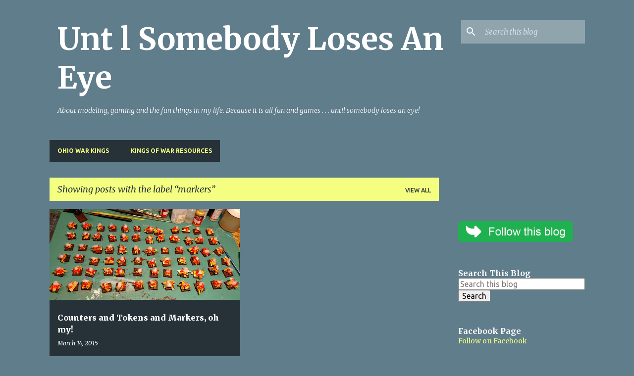

--- FILE ---
content_type: text/html; charset=UTF-8
request_url: https://blog.untilsomebodylosesaneye.net/search/label/markers
body_size: 33410
content:
<!DOCTYPE html>
<html dir='ltr' lang='en'>
<head>
<meta content='width=device-width, initial-scale=1' name='viewport'/>
<title>Unt l Somebody Loses An Eye</title>
<meta content='text/html; charset=UTF-8' http-equiv='Content-Type'/>
<!-- Chrome, Firefox OS and Opera -->
<meta content='#607d8b' name='theme-color'/>
<!-- Windows Phone -->
<meta content='#607d8b' name='msapplication-navbutton-color'/>
<meta content='blogger' name='generator'/>
<link href='https://blog.untilsomebodylosesaneye.net/favicon.ico' rel='icon' type='image/x-icon'/>
<link href='https://blog.untilsomebodylosesaneye.net/search/label/markers' rel='canonical'/>
<link rel="alternate" type="application/atom+xml" title="Unt l Somebody Loses An Eye - Atom" href="https://blog.untilsomebodylosesaneye.net/feeds/posts/default" />
<link rel="alternate" type="application/rss+xml" title="Unt l Somebody Loses An Eye - RSS" href="https://blog.untilsomebodylosesaneye.net/feeds/posts/default?alt=rss" />
<link rel="service.post" type="application/atom+xml" title="Unt l Somebody Loses An Eye - Atom" href="https://www.blogger.com/feeds/4074269635517448780/posts/default" />
<link rel="me" href="https://www.blogger.com/profile/09284283089081032577" />
<!--Can't find substitution for tag [blog.ieCssRetrofitLinks]-->
<meta content='A blog about modelling, painting and gaming (mainly with miniatures).  Because it is all fun and games until somebody loses an eye.' name='description'/>
<meta content='https://blog.untilsomebodylosesaneye.net/search/label/markers' property='og:url'/>
<meta content='Unt l Somebody Loses An Eye' property='og:title'/>
<meta content='A blog about modelling, painting and gaming (mainly with miniatures).  Because it is all fun and games until somebody loses an eye.' property='og:description'/>
<meta content='https://blogger.googleusercontent.com/img/b/R29vZ2xl/AVvXsEgSFB5_x4edPEHvzfp3XXzROoJvzeXHfl5kIrqCIjiGLxQHRds3gkMkHE8gqOv0RxxEakVBmGKK7YWn9fx1DSg1xIasxeRh5gLK-jUFhZxPcqmxerTvc6j0L1Lyz6pLkDS-IhQ4jSco_ZoH/w1200-h630-p-k-no-nu/campfires.jpg' property='og:image'/>
<style type='text/css'>@font-face{font-family:'Merriweather';font-style:italic;font-weight:300;font-stretch:100%;font-display:swap;src:url(//fonts.gstatic.com/s/merriweather/v33/u-4c0qyriQwlOrhSvowK_l5-eTxCVx0ZbwLvKH2Gk9hLmp0v5yA-xXPqCzLvF-adrHOg7iDTFw.woff2)format('woff2');unicode-range:U+0460-052F,U+1C80-1C8A,U+20B4,U+2DE0-2DFF,U+A640-A69F,U+FE2E-FE2F;}@font-face{font-family:'Merriweather';font-style:italic;font-weight:300;font-stretch:100%;font-display:swap;src:url(//fonts.gstatic.com/s/merriweather/v33/u-4c0qyriQwlOrhSvowK_l5-eTxCVx0ZbwLvKH2Gk9hLmp0v5yA-xXPqCzLvF--drHOg7iDTFw.woff2)format('woff2');unicode-range:U+0301,U+0400-045F,U+0490-0491,U+04B0-04B1,U+2116;}@font-face{font-family:'Merriweather';font-style:italic;font-weight:300;font-stretch:100%;font-display:swap;src:url(//fonts.gstatic.com/s/merriweather/v33/u-4c0qyriQwlOrhSvowK_l5-eTxCVx0ZbwLvKH2Gk9hLmp0v5yA-xXPqCzLvF-SdrHOg7iDTFw.woff2)format('woff2');unicode-range:U+0102-0103,U+0110-0111,U+0128-0129,U+0168-0169,U+01A0-01A1,U+01AF-01B0,U+0300-0301,U+0303-0304,U+0308-0309,U+0323,U+0329,U+1EA0-1EF9,U+20AB;}@font-face{font-family:'Merriweather';font-style:italic;font-weight:300;font-stretch:100%;font-display:swap;src:url(//fonts.gstatic.com/s/merriweather/v33/u-4c0qyriQwlOrhSvowK_l5-eTxCVx0ZbwLvKH2Gk9hLmp0v5yA-xXPqCzLvF-WdrHOg7iDTFw.woff2)format('woff2');unicode-range:U+0100-02BA,U+02BD-02C5,U+02C7-02CC,U+02CE-02D7,U+02DD-02FF,U+0304,U+0308,U+0329,U+1D00-1DBF,U+1E00-1E9F,U+1EF2-1EFF,U+2020,U+20A0-20AB,U+20AD-20C0,U+2113,U+2C60-2C7F,U+A720-A7FF;}@font-face{font-family:'Merriweather';font-style:italic;font-weight:300;font-stretch:100%;font-display:swap;src:url(//fonts.gstatic.com/s/merriweather/v33/u-4c0qyriQwlOrhSvowK_l5-eTxCVx0ZbwLvKH2Gk9hLmp0v5yA-xXPqCzLvF-udrHOg7iA.woff2)format('woff2');unicode-range:U+0000-00FF,U+0131,U+0152-0153,U+02BB-02BC,U+02C6,U+02DA,U+02DC,U+0304,U+0308,U+0329,U+2000-206F,U+20AC,U+2122,U+2191,U+2193,U+2212,U+2215,U+FEFF,U+FFFD;}@font-face{font-family:'Merriweather';font-style:italic;font-weight:400;font-stretch:100%;font-display:swap;src:url(//fonts.gstatic.com/s/merriweather/v33/u-4c0qyriQwlOrhSvowK_l5-eTxCVx0ZbwLvKH2Gk9hLmp0v5yA-xXPqCzLvF-adrHOg7iDTFw.woff2)format('woff2');unicode-range:U+0460-052F,U+1C80-1C8A,U+20B4,U+2DE0-2DFF,U+A640-A69F,U+FE2E-FE2F;}@font-face{font-family:'Merriweather';font-style:italic;font-weight:400;font-stretch:100%;font-display:swap;src:url(//fonts.gstatic.com/s/merriweather/v33/u-4c0qyriQwlOrhSvowK_l5-eTxCVx0ZbwLvKH2Gk9hLmp0v5yA-xXPqCzLvF--drHOg7iDTFw.woff2)format('woff2');unicode-range:U+0301,U+0400-045F,U+0490-0491,U+04B0-04B1,U+2116;}@font-face{font-family:'Merriweather';font-style:italic;font-weight:400;font-stretch:100%;font-display:swap;src:url(//fonts.gstatic.com/s/merriweather/v33/u-4c0qyriQwlOrhSvowK_l5-eTxCVx0ZbwLvKH2Gk9hLmp0v5yA-xXPqCzLvF-SdrHOg7iDTFw.woff2)format('woff2');unicode-range:U+0102-0103,U+0110-0111,U+0128-0129,U+0168-0169,U+01A0-01A1,U+01AF-01B0,U+0300-0301,U+0303-0304,U+0308-0309,U+0323,U+0329,U+1EA0-1EF9,U+20AB;}@font-face{font-family:'Merriweather';font-style:italic;font-weight:400;font-stretch:100%;font-display:swap;src:url(//fonts.gstatic.com/s/merriweather/v33/u-4c0qyriQwlOrhSvowK_l5-eTxCVx0ZbwLvKH2Gk9hLmp0v5yA-xXPqCzLvF-WdrHOg7iDTFw.woff2)format('woff2');unicode-range:U+0100-02BA,U+02BD-02C5,U+02C7-02CC,U+02CE-02D7,U+02DD-02FF,U+0304,U+0308,U+0329,U+1D00-1DBF,U+1E00-1E9F,U+1EF2-1EFF,U+2020,U+20A0-20AB,U+20AD-20C0,U+2113,U+2C60-2C7F,U+A720-A7FF;}@font-face{font-family:'Merriweather';font-style:italic;font-weight:400;font-stretch:100%;font-display:swap;src:url(//fonts.gstatic.com/s/merriweather/v33/u-4c0qyriQwlOrhSvowK_l5-eTxCVx0ZbwLvKH2Gk9hLmp0v5yA-xXPqCzLvF-udrHOg7iA.woff2)format('woff2');unicode-range:U+0000-00FF,U+0131,U+0152-0153,U+02BB-02BC,U+02C6,U+02DA,U+02DC,U+0304,U+0308,U+0329,U+2000-206F,U+20AC,U+2122,U+2191,U+2193,U+2212,U+2215,U+FEFF,U+FFFD;}@font-face{font-family:'Merriweather';font-style:normal;font-weight:400;font-stretch:100%;font-display:swap;src:url(//fonts.gstatic.com/s/merriweather/v33/u-4e0qyriQwlOrhSvowK_l5UcA6zuSYEqOzpPe3HOZJ5eX1WtLaQwmYiSeqnJ-mXq1Gi3iE.woff2)format('woff2');unicode-range:U+0460-052F,U+1C80-1C8A,U+20B4,U+2DE0-2DFF,U+A640-A69F,U+FE2E-FE2F;}@font-face{font-family:'Merriweather';font-style:normal;font-weight:400;font-stretch:100%;font-display:swap;src:url(//fonts.gstatic.com/s/merriweather/v33/u-4e0qyriQwlOrhSvowK_l5UcA6zuSYEqOzpPe3HOZJ5eX1WtLaQwmYiSequJ-mXq1Gi3iE.woff2)format('woff2');unicode-range:U+0301,U+0400-045F,U+0490-0491,U+04B0-04B1,U+2116;}@font-face{font-family:'Merriweather';font-style:normal;font-weight:400;font-stretch:100%;font-display:swap;src:url(//fonts.gstatic.com/s/merriweather/v33/u-4e0qyriQwlOrhSvowK_l5UcA6zuSYEqOzpPe3HOZJ5eX1WtLaQwmYiSeqlJ-mXq1Gi3iE.woff2)format('woff2');unicode-range:U+0102-0103,U+0110-0111,U+0128-0129,U+0168-0169,U+01A0-01A1,U+01AF-01B0,U+0300-0301,U+0303-0304,U+0308-0309,U+0323,U+0329,U+1EA0-1EF9,U+20AB;}@font-face{font-family:'Merriweather';font-style:normal;font-weight:400;font-stretch:100%;font-display:swap;src:url(//fonts.gstatic.com/s/merriweather/v33/u-4e0qyriQwlOrhSvowK_l5UcA6zuSYEqOzpPe3HOZJ5eX1WtLaQwmYiSeqkJ-mXq1Gi3iE.woff2)format('woff2');unicode-range:U+0100-02BA,U+02BD-02C5,U+02C7-02CC,U+02CE-02D7,U+02DD-02FF,U+0304,U+0308,U+0329,U+1D00-1DBF,U+1E00-1E9F,U+1EF2-1EFF,U+2020,U+20A0-20AB,U+20AD-20C0,U+2113,U+2C60-2C7F,U+A720-A7FF;}@font-face{font-family:'Merriweather';font-style:normal;font-weight:400;font-stretch:100%;font-display:swap;src:url(//fonts.gstatic.com/s/merriweather/v33/u-4e0qyriQwlOrhSvowK_l5UcA6zuSYEqOzpPe3HOZJ5eX1WtLaQwmYiSeqqJ-mXq1Gi.woff2)format('woff2');unicode-range:U+0000-00FF,U+0131,U+0152-0153,U+02BB-02BC,U+02C6,U+02DA,U+02DC,U+0304,U+0308,U+0329,U+2000-206F,U+20AC,U+2122,U+2191,U+2193,U+2212,U+2215,U+FEFF,U+FFFD;}@font-face{font-family:'Merriweather';font-style:normal;font-weight:700;font-stretch:100%;font-display:swap;src:url(//fonts.gstatic.com/s/merriweather/v33/u-4e0qyriQwlOrhSvowK_l5UcA6zuSYEqOzpPe3HOZJ5eX1WtLaQwmYiSeqnJ-mXq1Gi3iE.woff2)format('woff2');unicode-range:U+0460-052F,U+1C80-1C8A,U+20B4,U+2DE0-2DFF,U+A640-A69F,U+FE2E-FE2F;}@font-face{font-family:'Merriweather';font-style:normal;font-weight:700;font-stretch:100%;font-display:swap;src:url(//fonts.gstatic.com/s/merriweather/v33/u-4e0qyriQwlOrhSvowK_l5UcA6zuSYEqOzpPe3HOZJ5eX1WtLaQwmYiSequJ-mXq1Gi3iE.woff2)format('woff2');unicode-range:U+0301,U+0400-045F,U+0490-0491,U+04B0-04B1,U+2116;}@font-face{font-family:'Merriweather';font-style:normal;font-weight:700;font-stretch:100%;font-display:swap;src:url(//fonts.gstatic.com/s/merriweather/v33/u-4e0qyriQwlOrhSvowK_l5UcA6zuSYEqOzpPe3HOZJ5eX1WtLaQwmYiSeqlJ-mXq1Gi3iE.woff2)format('woff2');unicode-range:U+0102-0103,U+0110-0111,U+0128-0129,U+0168-0169,U+01A0-01A1,U+01AF-01B0,U+0300-0301,U+0303-0304,U+0308-0309,U+0323,U+0329,U+1EA0-1EF9,U+20AB;}@font-face{font-family:'Merriweather';font-style:normal;font-weight:700;font-stretch:100%;font-display:swap;src:url(//fonts.gstatic.com/s/merriweather/v33/u-4e0qyriQwlOrhSvowK_l5UcA6zuSYEqOzpPe3HOZJ5eX1WtLaQwmYiSeqkJ-mXq1Gi3iE.woff2)format('woff2');unicode-range:U+0100-02BA,U+02BD-02C5,U+02C7-02CC,U+02CE-02D7,U+02DD-02FF,U+0304,U+0308,U+0329,U+1D00-1DBF,U+1E00-1E9F,U+1EF2-1EFF,U+2020,U+20A0-20AB,U+20AD-20C0,U+2113,U+2C60-2C7F,U+A720-A7FF;}@font-face{font-family:'Merriweather';font-style:normal;font-weight:700;font-stretch:100%;font-display:swap;src:url(//fonts.gstatic.com/s/merriweather/v33/u-4e0qyriQwlOrhSvowK_l5UcA6zuSYEqOzpPe3HOZJ5eX1WtLaQwmYiSeqqJ-mXq1Gi.woff2)format('woff2');unicode-range:U+0000-00FF,U+0131,U+0152-0153,U+02BB-02BC,U+02C6,U+02DA,U+02DC,U+0304,U+0308,U+0329,U+2000-206F,U+20AC,U+2122,U+2191,U+2193,U+2212,U+2215,U+FEFF,U+FFFD;}@font-face{font-family:'Merriweather';font-style:normal;font-weight:900;font-stretch:100%;font-display:swap;src:url(//fonts.gstatic.com/s/merriweather/v33/u-4e0qyriQwlOrhSvowK_l5UcA6zuSYEqOzpPe3HOZJ5eX1WtLaQwmYiSeqnJ-mXq1Gi3iE.woff2)format('woff2');unicode-range:U+0460-052F,U+1C80-1C8A,U+20B4,U+2DE0-2DFF,U+A640-A69F,U+FE2E-FE2F;}@font-face{font-family:'Merriweather';font-style:normal;font-weight:900;font-stretch:100%;font-display:swap;src:url(//fonts.gstatic.com/s/merriweather/v33/u-4e0qyriQwlOrhSvowK_l5UcA6zuSYEqOzpPe3HOZJ5eX1WtLaQwmYiSequJ-mXq1Gi3iE.woff2)format('woff2');unicode-range:U+0301,U+0400-045F,U+0490-0491,U+04B0-04B1,U+2116;}@font-face{font-family:'Merriweather';font-style:normal;font-weight:900;font-stretch:100%;font-display:swap;src:url(//fonts.gstatic.com/s/merriweather/v33/u-4e0qyriQwlOrhSvowK_l5UcA6zuSYEqOzpPe3HOZJ5eX1WtLaQwmYiSeqlJ-mXq1Gi3iE.woff2)format('woff2');unicode-range:U+0102-0103,U+0110-0111,U+0128-0129,U+0168-0169,U+01A0-01A1,U+01AF-01B0,U+0300-0301,U+0303-0304,U+0308-0309,U+0323,U+0329,U+1EA0-1EF9,U+20AB;}@font-face{font-family:'Merriweather';font-style:normal;font-weight:900;font-stretch:100%;font-display:swap;src:url(//fonts.gstatic.com/s/merriweather/v33/u-4e0qyriQwlOrhSvowK_l5UcA6zuSYEqOzpPe3HOZJ5eX1WtLaQwmYiSeqkJ-mXq1Gi3iE.woff2)format('woff2');unicode-range:U+0100-02BA,U+02BD-02C5,U+02C7-02CC,U+02CE-02D7,U+02DD-02FF,U+0304,U+0308,U+0329,U+1D00-1DBF,U+1E00-1E9F,U+1EF2-1EFF,U+2020,U+20A0-20AB,U+20AD-20C0,U+2113,U+2C60-2C7F,U+A720-A7FF;}@font-face{font-family:'Merriweather';font-style:normal;font-weight:900;font-stretch:100%;font-display:swap;src:url(//fonts.gstatic.com/s/merriweather/v33/u-4e0qyriQwlOrhSvowK_l5UcA6zuSYEqOzpPe3HOZJ5eX1WtLaQwmYiSeqqJ-mXq1Gi.woff2)format('woff2');unicode-range:U+0000-00FF,U+0131,U+0152-0153,U+02BB-02BC,U+02C6,U+02DA,U+02DC,U+0304,U+0308,U+0329,U+2000-206F,U+20AC,U+2122,U+2191,U+2193,U+2212,U+2215,U+FEFF,U+FFFD;}@font-face{font-family:'Ubuntu';font-style:normal;font-weight:400;font-display:swap;src:url(//fonts.gstatic.com/s/ubuntu/v21/4iCs6KVjbNBYlgoKcg72nU6AF7xm.woff2)format('woff2');unicode-range:U+0460-052F,U+1C80-1C8A,U+20B4,U+2DE0-2DFF,U+A640-A69F,U+FE2E-FE2F;}@font-face{font-family:'Ubuntu';font-style:normal;font-weight:400;font-display:swap;src:url(//fonts.gstatic.com/s/ubuntu/v21/4iCs6KVjbNBYlgoKew72nU6AF7xm.woff2)format('woff2');unicode-range:U+0301,U+0400-045F,U+0490-0491,U+04B0-04B1,U+2116;}@font-face{font-family:'Ubuntu';font-style:normal;font-weight:400;font-display:swap;src:url(//fonts.gstatic.com/s/ubuntu/v21/4iCs6KVjbNBYlgoKcw72nU6AF7xm.woff2)format('woff2');unicode-range:U+1F00-1FFF;}@font-face{font-family:'Ubuntu';font-style:normal;font-weight:400;font-display:swap;src:url(//fonts.gstatic.com/s/ubuntu/v21/4iCs6KVjbNBYlgoKfA72nU6AF7xm.woff2)format('woff2');unicode-range:U+0370-0377,U+037A-037F,U+0384-038A,U+038C,U+038E-03A1,U+03A3-03FF;}@font-face{font-family:'Ubuntu';font-style:normal;font-weight:400;font-display:swap;src:url(//fonts.gstatic.com/s/ubuntu/v21/4iCs6KVjbNBYlgoKcQ72nU6AF7xm.woff2)format('woff2');unicode-range:U+0100-02BA,U+02BD-02C5,U+02C7-02CC,U+02CE-02D7,U+02DD-02FF,U+0304,U+0308,U+0329,U+1D00-1DBF,U+1E00-1E9F,U+1EF2-1EFF,U+2020,U+20A0-20AB,U+20AD-20C0,U+2113,U+2C60-2C7F,U+A720-A7FF;}@font-face{font-family:'Ubuntu';font-style:normal;font-weight:400;font-display:swap;src:url(//fonts.gstatic.com/s/ubuntu/v21/4iCs6KVjbNBYlgoKfw72nU6AFw.woff2)format('woff2');unicode-range:U+0000-00FF,U+0131,U+0152-0153,U+02BB-02BC,U+02C6,U+02DA,U+02DC,U+0304,U+0308,U+0329,U+2000-206F,U+20AC,U+2122,U+2191,U+2193,U+2212,U+2215,U+FEFF,U+FFFD;}@font-face{font-family:'Ubuntu';font-style:normal;font-weight:500;font-display:swap;src:url(//fonts.gstatic.com/s/ubuntu/v21/4iCv6KVjbNBYlgoCjC3jvWyNPYZvg7UI.woff2)format('woff2');unicode-range:U+0460-052F,U+1C80-1C8A,U+20B4,U+2DE0-2DFF,U+A640-A69F,U+FE2E-FE2F;}@font-face{font-family:'Ubuntu';font-style:normal;font-weight:500;font-display:swap;src:url(//fonts.gstatic.com/s/ubuntu/v21/4iCv6KVjbNBYlgoCjC3jtGyNPYZvg7UI.woff2)format('woff2');unicode-range:U+0301,U+0400-045F,U+0490-0491,U+04B0-04B1,U+2116;}@font-face{font-family:'Ubuntu';font-style:normal;font-weight:500;font-display:swap;src:url(//fonts.gstatic.com/s/ubuntu/v21/4iCv6KVjbNBYlgoCjC3jvGyNPYZvg7UI.woff2)format('woff2');unicode-range:U+1F00-1FFF;}@font-face{font-family:'Ubuntu';font-style:normal;font-weight:500;font-display:swap;src:url(//fonts.gstatic.com/s/ubuntu/v21/4iCv6KVjbNBYlgoCjC3js2yNPYZvg7UI.woff2)format('woff2');unicode-range:U+0370-0377,U+037A-037F,U+0384-038A,U+038C,U+038E-03A1,U+03A3-03FF;}@font-face{font-family:'Ubuntu';font-style:normal;font-weight:500;font-display:swap;src:url(//fonts.gstatic.com/s/ubuntu/v21/4iCv6KVjbNBYlgoCjC3jvmyNPYZvg7UI.woff2)format('woff2');unicode-range:U+0100-02BA,U+02BD-02C5,U+02C7-02CC,U+02CE-02D7,U+02DD-02FF,U+0304,U+0308,U+0329,U+1D00-1DBF,U+1E00-1E9F,U+1EF2-1EFF,U+2020,U+20A0-20AB,U+20AD-20C0,U+2113,U+2C60-2C7F,U+A720-A7FF;}@font-face{font-family:'Ubuntu';font-style:normal;font-weight:500;font-display:swap;src:url(//fonts.gstatic.com/s/ubuntu/v21/4iCv6KVjbNBYlgoCjC3jsGyNPYZvgw.woff2)format('woff2');unicode-range:U+0000-00FF,U+0131,U+0152-0153,U+02BB-02BC,U+02C6,U+02DA,U+02DC,U+0304,U+0308,U+0329,U+2000-206F,U+20AC,U+2122,U+2191,U+2193,U+2212,U+2215,U+FEFF,U+FFFD;}@font-face{font-family:'Ubuntu';font-style:normal;font-weight:700;font-display:swap;src:url(//fonts.gstatic.com/s/ubuntu/v21/4iCv6KVjbNBYlgoCxCvjvWyNPYZvg7UI.woff2)format('woff2');unicode-range:U+0460-052F,U+1C80-1C8A,U+20B4,U+2DE0-2DFF,U+A640-A69F,U+FE2E-FE2F;}@font-face{font-family:'Ubuntu';font-style:normal;font-weight:700;font-display:swap;src:url(//fonts.gstatic.com/s/ubuntu/v21/4iCv6KVjbNBYlgoCxCvjtGyNPYZvg7UI.woff2)format('woff2');unicode-range:U+0301,U+0400-045F,U+0490-0491,U+04B0-04B1,U+2116;}@font-face{font-family:'Ubuntu';font-style:normal;font-weight:700;font-display:swap;src:url(//fonts.gstatic.com/s/ubuntu/v21/4iCv6KVjbNBYlgoCxCvjvGyNPYZvg7UI.woff2)format('woff2');unicode-range:U+1F00-1FFF;}@font-face{font-family:'Ubuntu';font-style:normal;font-weight:700;font-display:swap;src:url(//fonts.gstatic.com/s/ubuntu/v21/4iCv6KVjbNBYlgoCxCvjs2yNPYZvg7UI.woff2)format('woff2');unicode-range:U+0370-0377,U+037A-037F,U+0384-038A,U+038C,U+038E-03A1,U+03A3-03FF;}@font-face{font-family:'Ubuntu';font-style:normal;font-weight:700;font-display:swap;src:url(//fonts.gstatic.com/s/ubuntu/v21/4iCv6KVjbNBYlgoCxCvjvmyNPYZvg7UI.woff2)format('woff2');unicode-range:U+0100-02BA,U+02BD-02C5,U+02C7-02CC,U+02CE-02D7,U+02DD-02FF,U+0304,U+0308,U+0329,U+1D00-1DBF,U+1E00-1E9F,U+1EF2-1EFF,U+2020,U+20A0-20AB,U+20AD-20C0,U+2113,U+2C60-2C7F,U+A720-A7FF;}@font-face{font-family:'Ubuntu';font-style:normal;font-weight:700;font-display:swap;src:url(//fonts.gstatic.com/s/ubuntu/v21/4iCv6KVjbNBYlgoCxCvjsGyNPYZvgw.woff2)format('woff2');unicode-range:U+0000-00FF,U+0131,U+0152-0153,U+02BB-02BC,U+02C6,U+02DA,U+02DC,U+0304,U+0308,U+0329,U+2000-206F,U+20AC,U+2122,U+2191,U+2193,U+2212,U+2215,U+FEFF,U+FFFD;}</style>
<style id='page-skin-1' type='text/css'><!--
/*! normalize.css v8.0.0 | MIT License | github.com/necolas/normalize.css */html{line-height:1.15;-webkit-text-size-adjust:100%}body{margin:0}h1{font-size:2em;margin:.67em 0}hr{box-sizing:content-box;height:0;overflow:visible}pre{font-family:monospace,monospace;font-size:1em}a{background-color:transparent}abbr[title]{border-bottom:none;text-decoration:underline;text-decoration:underline dotted}b,strong{font-weight:bolder}code,kbd,samp{font-family:monospace,monospace;font-size:1em}small{font-size:80%}sub,sup{font-size:75%;line-height:0;position:relative;vertical-align:baseline}sub{bottom:-0.25em}sup{top:-0.5em}img{border-style:none}button,input,optgroup,select,textarea{font-family:inherit;font-size:100%;line-height:1.15;margin:0}button,input{overflow:visible}button,select{text-transform:none}button,[type="button"],[type="reset"],[type="submit"]{-webkit-appearance:button}button::-moz-focus-inner,[type="button"]::-moz-focus-inner,[type="reset"]::-moz-focus-inner,[type="submit"]::-moz-focus-inner{border-style:none;padding:0}button:-moz-focusring,[type="button"]:-moz-focusring,[type="reset"]:-moz-focusring,[type="submit"]:-moz-focusring{outline:1px dotted ButtonText}fieldset{padding:.35em .75em .625em}legend{box-sizing:border-box;color:inherit;display:table;max-width:100%;padding:0;white-space:normal}progress{vertical-align:baseline}textarea{overflow:auto}[type="checkbox"],[type="radio"]{box-sizing:border-box;padding:0}[type="number"]::-webkit-inner-spin-button,[type="number"]::-webkit-outer-spin-button{height:auto}[type="search"]{-webkit-appearance:textfield;outline-offset:-2px}[type="search"]::-webkit-search-decoration{-webkit-appearance:none}::-webkit-file-upload-button{-webkit-appearance:button;font:inherit}details{display:block}summary{display:list-item}template{display:none}[hidden]{display:none}
/*!************************************************
* Blogger Template Style
* Name: Emporio
**************************************************/
body{
word-wrap:break-word;
overflow-wrap:break-word;
word-break:break-word
}
.hidden{
display:none
}
.invisible{
visibility:hidden
}
.container:after,.float-container:after{
clear:both;
content:"";
display:table
}
.clearboth{
clear:both
}
#comments .comment .comment-actions,.subscribe-popup .FollowByEmail .follow-by-email-submit{
background:transparent;
border:0;
box-shadow:none;
color:#f4ff81;
cursor:pointer;
font-size:14px;
font-weight:700;
outline:none;
text-decoration:none;
text-transform:uppercase;
width:auto
}
.dim-overlay{
height:100vh;
left:0;
position:fixed;
top:0;
width:100%
}
#sharing-dim-overlay{
background-color:transparent
}
input::-ms-clear{
display:none
}
.blogger-logo,.svg-icon-24.blogger-logo{
fill:#ff9800;
opacity:1
}
.skip-navigation{
background-color:#fff;
box-sizing:border-box;
color:#000;
display:block;
height:0;
left:0;
line-height:50px;
overflow:hidden;
padding-top:0;
position:fixed;
text-align:center;
top:0;
-webkit-transition:box-shadow .3s,height .3s,padding-top .3s;
transition:box-shadow .3s,height .3s,padding-top .3s;
width:100%;
z-index:900
}
.skip-navigation:focus{
box-shadow:0 4px 5px 0 rgba(0,0,0,.14),0 1px 10px 0 rgba(0,0,0,.12),0 2px 4px -1px rgba(0,0,0,.2);
height:50px
}
#main{
outline:none
}
.main-heading{
clip:rect(1px,1px,1px,1px);
border:0;
height:1px;
overflow:hidden;
padding:0;
position:absolute;
width:1px
}
.Attribution{
margin-top:1em;
text-align:center
}
.Attribution .blogger img,.Attribution .blogger svg{
vertical-align:bottom
}
.Attribution .blogger img{
margin-right:.5em
}
.Attribution div{
line-height:24px;
margin-top:.5em
}
.Attribution .copyright,.Attribution .image-attribution{
font-size:.7em;
margin-top:1.5em
}
.bg-photo{
background-attachment:scroll!important
}
body .CSS_LIGHTBOX{
z-index:900
}
.extendable .show-less,.extendable .show-more{
border-color:#f4ff81;
color:#f4ff81;
margin-top:8px
}
.extendable .show-less.hidden,.extendable .show-more.hidden,.inline-ad{
display:none
}
.inline-ad{
max-width:100%;
overflow:hidden
}
.adsbygoogle{
display:block
}
#cookieChoiceInfo{
bottom:0;
top:auto
}
iframe.b-hbp-video{
border:0
}
.post-body iframe{
max-width:100%
}
.post-body a[imageanchor="1"]{
display:inline-block
}
.byline{
margin-right:1em
}
.byline:last-child{
margin-right:0
}
.link-copied-dialog{
max-width:520px;
outline:0
}
.link-copied-dialog .modal-dialog-buttons{
margin-top:8px
}
.link-copied-dialog .goog-buttonset-default{
background:transparent;
border:0
}
.link-copied-dialog .goog-buttonset-default:focus{
outline:0
}
.paging-control-container{
margin-bottom:16px
}
.paging-control-container .paging-control{
display:inline-block
}
.paging-control-container .comment-range-text:after,.paging-control-container .paging-control{
color:#f4ff81
}
.paging-control-container .comment-range-text,.paging-control-container .paging-control{
margin-right:8px
}
.paging-control-container .comment-range-text:after,.paging-control-container .paging-control:after{
padding-left:8px;
content:"\b7";
cursor:default;
pointer-events:none
}
.paging-control-container .comment-range-text:last-child:after,.paging-control-container .paging-control:last-child:after{
content:none
}
.byline.reactions iframe{
height:20px
}
.b-notification{
background-color:#fff;
border-bottom:1px solid #000;
box-sizing:border-box;
color:#000;
padding:16px 32px;
text-align:center
}
.b-notification.visible{
-webkit-transition:margin-top .3s cubic-bezier(.4,0,.2,1);
transition:margin-top .3s cubic-bezier(.4,0,.2,1)
}
.b-notification.invisible{
position:absolute
}
.b-notification-close{
position:absolute;
right:8px;
top:8px
}
.no-posts-message{
line-height:40px;
text-align:center
}
@media screen and (max-width:745px){
body.item-view .post-body a[imageanchor="1"][style*="float: left;"],body.item-view .post-body a[imageanchor="1"][style*="float: right;"]{
clear:none!important;
float:none!important
}
body.item-view .post-body a[imageanchor="1"] img{
display:block;
height:auto;
margin:0 auto
}
body.item-view .post-body>.separator:first-child>a[imageanchor="1"]:first-child{
margin-top:20px
}
.post-body a[imageanchor]{
display:block
}
body.item-view .post-body a[imageanchor="1"]{
margin-left:0!important;
margin-right:0!important
}
body.item-view .post-body a[imageanchor="1"]+a[imageanchor="1"]{
margin-top:16px
}
}
.item-control{
display:none
}
#comments{
border-top:1px dashed rgba(0,0,0,.54);
margin-top:20px;
padding:20px
}
#comments .comment-thread ol{
padding-left:0;
margin:0;
padding-left:0
}
#comments .comment .comment-replybox-single,#comments .comment-thread .comment-replies{
margin-left:60px
}
#comments .comment-thread .thread-count{
display:none
}
#comments .comment{
list-style-type:none;
padding:0 0 30px;
position:relative
}
#comments .comment .comment{
padding-bottom:8px
}
.comment .avatar-image-container{
position:absolute
}
.comment .avatar-image-container img{
border-radius:50%
}
.avatar-image-container svg,.comment .avatar-image-container .avatar-icon{
fill:#f4ff81;
border:1px solid #f4ff81;
border-radius:50%;
box-sizing:border-box;
height:35px;
margin:0;
padding:7px;
width:35px
}
.comment .comment-block{
margin-left:60px;
margin-top:10px;
padding-bottom:0
}
#comments .comment-author-header-wrapper{
margin-left:40px
}
#comments .comment .thread-expanded .comment-block{
padding-bottom:20px
}
#comments .comment .comment-header .user,#comments .comment .comment-header .user a{
color:#ffffff;
font-style:normal;
font-weight:700
}
#comments .comment .comment-actions{
bottom:0;
margin-bottom:15px;
position:absolute
}
#comments .comment .comment-actions>*{
margin-right:8px
}
#comments .comment .comment-header .datetime{
margin-left:8px;
bottom:0;
display:inline-block;
font-size:13px;
font-style:italic
}
#comments .comment .comment-footer .comment-timestamp a,#comments .comment .comment-header .datetime,#comments .comment .comment-header .datetime a{
color:rgba(255,255,255,.54)
}
#comments .comment .comment-content,.comment .comment-body{
margin-top:12px;
word-break:break-word
}
.comment-body{
margin-bottom:12px
}
#comments.embed[data-num-comments="0"]{
border:0;
margin-top:0;
padding-top:0
}
#comment-editor-src,#comments.embed[data-num-comments="0"] #comment-post-message,#comments.embed[data-num-comments="0"] div.comment-form>p,#comments.embed[data-num-comments="0"] p.comment-footer{
display:none
}
.comments .comments-content .loadmore.loaded{
max-height:0;
opacity:0;
overflow:hidden
}
.extendable .remaining-items{
height:0;
overflow:hidden;
-webkit-transition:height .3s cubic-bezier(.4,0,.2,1);
transition:height .3s cubic-bezier(.4,0,.2,1)
}
.extendable .remaining-items.expanded{
height:auto
}
.svg-icon-24,.svg-icon-24-button{
cursor:pointer;
height:24px;
min-width:24px;
width:24px
}
.touch-icon{
margin:-12px;
padding:12px
}
.touch-icon:active,.touch-icon:focus{
background-color:hsla(0,0%,60%,.4);
border-radius:50%
}
svg:not(:root).touch-icon{
overflow:visible
}
html[dir=rtl] .rtl-reversible-icon{
-webkit-transform:scaleX(-1);
transform:scaleX(-1)
}
.svg-icon-24-button,.touch-icon-button{
background:transparent;
border:0;
margin:0;
outline:none;
padding:0
}
.touch-icon-button .touch-icon:active,.touch-icon-button .touch-icon:focus{
background-color:transparent
}
.touch-icon-button:active .touch-icon,.touch-icon-button:focus .touch-icon{
background-color:hsla(0,0%,60%,.4);
border-radius:50%
}
.Profile .default-avatar-wrapper .avatar-icon{
fill:#f4ff81;
border:1px solid #f4ff81;
border-radius:50%;
box-sizing:border-box;
margin:0
}
.Profile .individual .default-avatar-wrapper .avatar-icon{
padding:25px
}
.Profile .individual .avatar-icon,.Profile .individual .profile-img{
height:90px;
width:90px
}
.Profile .team .default-avatar-wrapper .avatar-icon{
padding:8px
}
.Profile .team .avatar-icon,.Profile .team .default-avatar-wrapper,.Profile .team .profile-img{
height:40px;
width:40px
}
.snippet-container{
margin:0;
overflow:hidden;
position:relative
}
.snippet-fade{
right:0;
bottom:0;
box-sizing:border-box;
position:absolute;
width:96px
}
.snippet-fade:after{
content:"\2026";
float:right
}
.centered-top-container.sticky{
left:0;
position:fixed;
right:0;
top:0;
-webkit-transition-duration:.2s;
transition-duration:.2s;
-webkit-transition-property:opacity,-webkit-transform;
transition-property:opacity,-webkit-transform;
transition-property:transform,opacity;
transition-property:transform,opacity,-webkit-transform;
-webkit-transition-timing-function:cubic-bezier(.4,0,.2,1);
transition-timing-function:cubic-bezier(.4,0,.2,1);
width:auto;
z-index:8
}
.centered-top-placeholder{
display:none
}
.collapsed-header .centered-top-placeholder{
display:block
}
.centered-top-container .Header .replaced h1,.centered-top-placeholder .Header .replaced h1{
display:none
}
.centered-top-container.sticky .Header .replaced h1{
display:block
}
.centered-top-container.sticky .Header .header-widget{
background:none
}
.centered-top-container.sticky .Header .header-image-wrapper{
display:none
}
.centered-top-container img,.centered-top-placeholder img{
max-width:100%
}
.collapsible{
-webkit-transition:height .3s cubic-bezier(.4,0,.2,1);
transition:height .3s cubic-bezier(.4,0,.2,1)
}
.collapsible,.collapsible>summary{
display:block;
overflow:hidden
}
.collapsible>:not(summary){
display:none
}
.collapsible[open]>:not(summary){
display:block
}
.collapsible:focus,.collapsible>summary:focus{
outline:none
}
.collapsible>summary{
cursor:pointer;
display:block;
padding:0
}
.collapsible:focus>summary,.collapsible>summary:focus{
background-color:transparent
}
.collapsible>summary::-webkit-details-marker{
display:none
}
.collapsible-title{
-webkit-box-align:center;
align-items:center;
display:-webkit-box;
display:flex
}
.collapsible-title .title{
-webkit-box-flex:1;
-webkit-box-ordinal-group:1;
flex:1 1 auto;
order:0;
overflow:hidden;
text-overflow:ellipsis;
white-space:nowrap
}
.collapsible-title .chevron-down,.collapsible[open] .collapsible-title .chevron-up{
display:block
}
.collapsible-title .chevron-up,.collapsible[open] .collapsible-title .chevron-down{
display:none
}
.flat-button{
border-radius:2px;
font-weight:700;
margin:-8px;
padding:8px;
text-transform:uppercase
}
.flat-button,.flat-icon-button{
cursor:pointer;
display:inline-block
}
.flat-icon-button{
background:transparent;
border:0;
box-sizing:content-box;
line-height:0;
margin:-12px;
outline:none;
padding:12px
}
.flat-icon-button,.flat-icon-button .splash-wrapper{
border-radius:50%
}
.flat-icon-button .splash.animate{
-webkit-animation-duration:.3s;
animation-duration:.3s
}
body#layout .bg-photo,body#layout .bg-photo-overlay{
display:none
}
body#layout .centered{
max-width:954px
}
body#layout .navigation{
display:none
}
body#layout .sidebar-container{
display:inline-block;
width:40%
}
body#layout .hamburger-menu,body#layout .search{
display:none
}
.overflowable-container{
max-height:44px;
overflow:hidden;
position:relative
}
.overflow-button{
cursor:pointer
}
#overflowable-dim-overlay{
background:transparent
}
.overflow-popup{
background-color:#263238;
box-shadow:0 2px 2px 0 rgba(0,0,0,.14),0 3px 1px -2px rgba(0,0,0,.2),0 1px 5px 0 rgba(0,0,0,.12);
left:0;
max-width:calc(100% - 32px);
position:absolute;
top:0;
visibility:hidden;
z-index:101
}
.overflow-popup ul{
list-style:none
}
.overflow-popup .tabs li,.overflow-popup li{
display:block;
height:auto
}
.overflow-popup .tabs li{
padding-left:0;
padding-right:0
}
.overflow-button.hidden,.overflow-popup .tabs li.hidden,.overflow-popup li.hidden,.widget.Sharing .sharing-button{
display:none
}
.widget.Sharing .sharing-buttons li{
padding:0
}
.widget.Sharing .sharing-buttons li span{
display:none
}
.post-share-buttons{
position:relative
}
.sharing-open.touch-icon-button:active .touch-icon,.sharing-open.touch-icon-button:focus .touch-icon{
background-color:transparent
}
.share-buttons{
background-color:#263238;
border-radius:2px;
box-shadow:0 2px 2px 0 rgba(0,0,0,.14),0 3px 1px -2px rgba(0,0,0,.2),0 1px 5px 0 rgba(0,0,0,.12);
color:#ffffff;
list-style:none;
margin:0;
min-width:200px;
padding:8px 0;
position:absolute;
top:-11px;
z-index:101
}
.share-buttons.hidden{
display:none
}
.sharing-button{
background:transparent;
border:0;
cursor:pointer;
margin:0;
outline:none;
padding:0
}
.share-buttons li{
height:48px;
margin:0
}
.share-buttons li:last-child{
margin-bottom:0
}
.share-buttons li .sharing-platform-button{
box-sizing:border-box;
cursor:pointer;
display:block;
height:100%;
margin-bottom:0;
padding:0 16px;
position:relative;
width:100%
}
.share-buttons li .sharing-platform-button:focus,.share-buttons li .sharing-platform-button:hover{
background-color:hsla(0,0%,50%,.1);
outline:none
}
.share-buttons li svg[class*=" sharing-"],.share-buttons li svg[class^=sharing-]{
position:absolute;
top:10px
}
.share-buttons li span.sharing-platform-button{
position:relative;
top:0
}
.share-buttons li .platform-sharing-text{
margin-left:56px;
display:block;
font-size:16px;
line-height:48px;
white-space:nowrap
}
.sidebar-container{
-webkit-overflow-scrolling:touch;
background-color:#607d8b;
max-width:280px;
overflow-y:auto;
-webkit-transition-duration:.3s;
transition-duration:.3s;
-webkit-transition-property:-webkit-transform;
transition-property:-webkit-transform;
transition-property:transform;
transition-property:transform,-webkit-transform;
-webkit-transition-timing-function:cubic-bezier(0,0,.2,1);
transition-timing-function:cubic-bezier(0,0,.2,1);
width:280px;
z-index:101
}
.sidebar-container .navigation{
line-height:0;
padding:16px
}
.sidebar-container .sidebar-back{
cursor:pointer
}
.sidebar-container .widget{
background:none;
margin:0 16px;
padding:16px 0
}
.sidebar-container .widget .title{
color:#ffffff;
margin:0
}
.sidebar-container .widget ul{
list-style:none;
margin:0;
padding:0
}
.sidebar-container .widget ul ul{
margin-left:1em
}
.sidebar-container .widget li{
font-size:16px;
line-height:normal
}
.sidebar-container .widget+.widget{
border-top:1px solid rgba(0, 0, 0, 0.12)
}
.BlogArchive li{
margin:16px 0
}
.BlogArchive li:last-child{
margin-bottom:0
}
.Label li a{
display:inline-block
}
.BlogArchive .post-count,.Label .label-count{
margin-left:.25em;
float:right
}
.BlogArchive .post-count:before,.Label .label-count:before{
content:"("
}
.BlogArchive .post-count:after,.Label .label-count:after{
content:")"
}
.widget.Translate .skiptranslate>div{
display:block!important
}
.widget.Profile .profile-link{
display:-webkit-box;
display:flex
}
.widget.Profile .team-member .default-avatar-wrapper,.widget.Profile .team-member .profile-img{
-webkit-box-flex:0;
margin-right:1em;
flex:0 0 auto
}
.widget.Profile .individual .profile-link{
-webkit-box-orient:vertical;
-webkit-box-direction:normal;
flex-direction:column
}
.widget.Profile .team .profile-link .profile-name{
-webkit-box-flex:1;
align-self:center;
display:block;
flex:1 1 auto
}
.dim-overlay{
background-color:rgba(0,0,0,.54)
}
body.sidebar-visible{
overflow-y:hidden
}
@media screen and (max-width:680px){
.sidebar-container{
bottom:0;
left:auto;
position:fixed;
right:0;
top:0
}
.sidebar-container.sidebar-invisible{
-webkit-transform:translateX(100%);
transform:translateX(100%);
-webkit-transition-timing-function:cubic-bezier(.4,0,.6,1);
transition-timing-function:cubic-bezier(.4,0,.6,1)
}
}
.dialog{
background:#263238;
box-shadow:0 2px 2px 0 rgba(0,0,0,.14),0 3px 1px -2px rgba(0,0,0,.2),0 1px 5px 0 rgba(0,0,0,.12);
box-sizing:border-box;
color:#ffffff;
padding:30px;
position:fixed;
text-align:center;
width:calc(100% - 24px);
z-index:101
}
.dialog input[type=email],.dialog input[type=text]{
background-color:transparent;
border:0;
border-bottom:1px solid rgba(255,255,255,.12);
color:#ffffff;
display:block;
font-family:Ubuntu, sans-serif;
font-size:16px;
line-height:24px;
margin:auto;
outline:none;
padding-bottom:7px;
text-align:center;
width:100%
}
.dialog input[type=email]::-webkit-input-placeholder,.dialog input[type=text]::-webkit-input-placeholder{
color:rgba(255,255,255,.5)
}
.dialog input[type=email]::-moz-placeholder,.dialog input[type=text]::-moz-placeholder{
color:rgba(255,255,255,.5)
}
.dialog input[type=email]:-ms-input-placeholder,.dialog input[type=text]:-ms-input-placeholder{
color:rgba(255,255,255,.5)
}
.dialog input[type=email]::-ms-input-placeholder,.dialog input[type=text]::-ms-input-placeholder{
color:rgba(255,255,255,.5)
}
.dialog input[type=email]::placeholder,.dialog input[type=text]::placeholder{
color:rgba(255,255,255,.5)
}
.dialog input[type=email]:focus,.dialog input[type=text]:focus{
border-bottom:2px solid #f4ff81;
padding-bottom:6px
}
.dialog input.no-cursor{
color:transparent;
text-shadow:0 0 0 #ffffff
}
.dialog input.no-cursor:focus{
outline:none
}
.dialog input[type=submit]{
font-family:Ubuntu, sans-serif
}
.dialog .goog-buttonset-default{
color:#f4ff81
}
.loading-spinner-large{
-webkit-animation:mspin-rotate 1568.63ms linear infinite;
animation:mspin-rotate 1568.63ms linear infinite;
height:48px;
overflow:hidden;
position:absolute;
width:48px;
z-index:200
}
.loading-spinner-large>div{
-webkit-animation:mspin-revrot 5332ms steps(4) infinite;
animation:mspin-revrot 5332ms steps(4) infinite
}
.loading-spinner-large>div>div{
-webkit-animation:mspin-singlecolor-large-film 1333ms steps(81) infinite;
animation:mspin-singlecolor-large-film 1333ms steps(81) infinite;
background-size:100%;
height:48px;
width:3888px
}
.mspin-black-large>div>div,.mspin-grey_54-large>div>div{
background-image:url(https://www.blogblog.com/indie/mspin_black_large.svg)
}
.mspin-white-large>div>div{
background-image:url(https://www.blogblog.com/indie/mspin_white_large.svg)
}
.mspin-grey_54-large{
opacity:.54
}
@-webkit-keyframes mspin-singlecolor-large-film{
0%{
-webkit-transform:translateX(0);
transform:translateX(0)
}
to{
-webkit-transform:translateX(-3888px);
transform:translateX(-3888px)
}
}
@keyframes mspin-singlecolor-large-film{
0%{
-webkit-transform:translateX(0);
transform:translateX(0)
}
to{
-webkit-transform:translateX(-3888px);
transform:translateX(-3888px)
}
}
@-webkit-keyframes mspin-rotate{
0%{
-webkit-transform:rotate(0deg);
transform:rotate(0deg)
}
to{
-webkit-transform:rotate(1turn);
transform:rotate(1turn)
}
}
@keyframes mspin-rotate{
0%{
-webkit-transform:rotate(0deg);
transform:rotate(0deg)
}
to{
-webkit-transform:rotate(1turn);
transform:rotate(1turn)
}
}
@-webkit-keyframes mspin-revrot{
0%{
-webkit-transform:rotate(0deg);
transform:rotate(0deg)
}
to{
-webkit-transform:rotate(-1turn);
transform:rotate(-1turn)
}
}
@keyframes mspin-revrot{
0%{
-webkit-transform:rotate(0deg);
transform:rotate(0deg)
}
to{
-webkit-transform:rotate(-1turn);
transform:rotate(-1turn)
}
}
.subscribe-popup{
max-width:364px
}
.subscribe-popup h3{
color:#ffffff;
font-size:1.8em;
margin-top:0
}
.subscribe-popup .FollowByEmail h3{
display:none
}
.subscribe-popup .FollowByEmail .follow-by-email-submit{
color:#f4ff81;
display:inline-block;
margin:24px auto 0;
white-space:normal;
width:auto
}
.subscribe-popup .FollowByEmail .follow-by-email-submit:disabled{
cursor:default;
opacity:.3
}
@media (max-width:800px){
.blog-name div.widget.Subscribe{
margin-bottom:16px
}
body.item-view .blog-name div.widget.Subscribe{
margin:8px auto 16px;
width:100%
}
}
.sidebar-container .svg-icon-24{
fill:#f4ff81
}
.centered-top .svg-icon-24{
fill:#f4ff81
}
.centered-bottom .svg-icon-24.touch-icon,.centered-bottom a .svg-icon-24,.centered-bottom button .svg-icon-24{
fill:#f4ff81
}
.post-wrapper .svg-icon-24.touch-icon,.post-wrapper a .svg-icon-24,.post-wrapper button .svg-icon-24{
fill:#f4ff81
}
.centered-bottom .share-buttons .svg-icon-24,.share-buttons .svg-icon-24{
fill:#f4ff81
}
.svg-icon-24.hamburger-menu{
fill:#f4ff81
}
body#layout .page_body{
padding:0;
position:relative;
top:0
}
body#layout .page{
display:inline-block;
left:inherit;
position:relative;
vertical-align:top;
width:540px
}
body{
background:#f7f7f7 none repeat scroll top left;
background-color:#607d8b;
background-size:cover;
font:400 16px Ubuntu, sans-serif;
margin:0;
min-height:100vh
}
body,h3,h3.title{
color:#ffffff
}
.post-wrapper .post-title,.post-wrapper .post-title a,.post-wrapper .post-title a:hover,.post-wrapper .post-title a:visited{
color:#ffffff
}
a{
color:#f4ff81;
text-decoration:none
}
a:visited{
color:#f4ff81
}
a:hover{
color:#f4ff81
}
blockquote{
color:#eeeeee;
font:400 16px Ubuntu, sans-serif;
font-size:x-large;
font-style:italic;
font-weight:300;
text-align:center
}
.dim-overlay{
z-index:100
}
.page{
-webkit-box-orient:vertical;
-webkit-box-direction:normal;
box-sizing:border-box;
display:-webkit-box;
display:flex;
flex-direction:column;
min-height:100vh;
padding-bottom:1em
}
.page>*{
-webkit-box-flex:0;
flex:0 0 auto
}
.page>#footer{
margin-top:auto
}
.bg-photo-container{
overflow:hidden
}
.bg-photo-container,.bg-photo-container .bg-photo{
height:464px;
width:100%
}
.bg-photo-container .bg-photo{
background-position:50%;
background-size:cover;
z-index:-1
}
.centered{
margin:0 auto;
position:relative;
width:1482px
}
.centered .main,.centered .main-container{
float:left
}
.centered .main{
padding-bottom:1em
}
.centered .centered-bottom:after{
clear:both;
content:"";
display:table
}
@media (min-width:1626px){
.page_body.has-vertical-ads .centered{
width:1625px
}
}
@media (min-width:1225px) and (max-width:1482px){
.centered{
width:1081px
}
}
@media (min-width:1225px) and (max-width:1625px){
.page_body.has-vertical-ads .centered{
width:1224px
}
}
@media (max-width:1224px){
.centered{
width:680px
}
}
@media (max-width:680px){
.centered{
max-width:600px;
width:100%
}
}
.feed-view .post-wrapper.hero,.main,.main-container,.post-filter-message,.top-nav .section{
width:1187px
}
@media (min-width:1225px) and (max-width:1482px){
.feed-view .post-wrapper.hero,.main,.main-container,.post-filter-message,.top-nav .section{
width:786px
}
}
@media (min-width:1225px) and (max-width:1625px){
.feed-view .page_body.has-vertical-ads .post-wrapper.hero,.page_body.has-vertical-ads .feed-view .post-wrapper.hero,.page_body.has-vertical-ads .main,.page_body.has-vertical-ads .main-container,.page_body.has-vertical-ads .post-filter-message,.page_body.has-vertical-ads .top-nav .section{
width:786px
}
}
@media (max-width:1224px){
.feed-view .post-wrapper.hero,.main,.main-container,.post-filter-message,.top-nav .section{
width:auto
}
}
.widget .title{
font-size:18px;
line-height:28px;
margin:18px 0
}
.extendable .show-less,.extendable .show-more{
color:#f4ff81;
cursor:pointer;
font:500 12px Ubuntu, sans-serif;
margin:0 -16px;
padding:16px;
text-transform:uppercase
}
.widget.Profile{
font:400 16px Ubuntu, sans-serif
}
.sidebar-container .widget.Profile{
padding:16px
}
.widget.Profile h2{
display:none
}
.widget.Profile .title{
margin:16px 32px
}
.widget.Profile .profile-img{
border-radius:50%
}
.widget.Profile .individual{
display:-webkit-box;
display:flex
}
.widget.Profile .individual .profile-info{
margin-left:16px;
align-self:center
}
.widget.Profile .profile-datablock{
margin-bottom:.75em;
margin-top:0
}
.widget.Profile .profile-link{
background-image:none!important;
font-family:inherit;
max-width:100%;
overflow:hidden
}
.widget.Profile .individual .profile-link{
display:block;
margin:0 -10px;
padding:0 10px
}
.widget.Profile .individual .profile-data a.profile-link.g-profile,.widget.Profile .team a.profile-link.g-profile .profile-name{
color:#ffffff;
font:700 16px Merriweather, Georgia, sans-serif;
margin-bottom:.75em
}
.widget.Profile .individual .profile-data a.profile-link.g-profile{
line-height:1.25
}
.widget.Profile .individual>a:first-child{
flex-shrink:0
}
.widget.Profile dd{
margin:0
}
.widget.Profile ul{
list-style:none;
padding:0
}
.widget.Profile ul li{
margin:10px 0 30px
}
.widget.Profile .team .extendable,.widget.Profile .team .extendable .first-items,.widget.Profile .team .extendable .remaining-items{
margin:0;
max-width:100%;
padding:0
}
.widget.Profile .team-member .profile-name-container{
-webkit-box-flex:0;
flex:0 1 auto
}
.widget.Profile .team .extendable .show-less,.widget.Profile .team .extendable .show-more{
left:56px;
position:relative
}
#comments a,.post-wrapper a{
color:#f4ff81
}
div.widget.Blog .blog-posts .post-outer{
border:0
}
div.widget.Blog .post-outer{
padding-bottom:0
}
.post .thumb{
float:left;
height:20%;
width:20%
}
.no-posts-message,.status-msg-body{
margin:10px 0
}
.blog-pager{
text-align:center
}
.post-title{
margin:0
}
.post-title,.post-title a{
font:900 24px Merriweather, Georgia, serif
}
.post-body{
display:block;
font:400 16px Merriweather, Georgia, serif;
line-height:32px;
margin:0
}
.post-body,.post-snippet{
color:#ffffff
}
.post-snippet{
font:400 14px Merriweather, Georgia, serif;
line-height:24px;
margin:8px 0;
max-height:72px
}
.post-snippet .snippet-fade{
background:-webkit-linear-gradient(left,#263238 0,#263238 20%,rgba(38, 50, 56, 0) 100%);
background:linear-gradient(to left,#263238 0,#263238 20%,rgba(38, 50, 56, 0) 100%);
bottom:0;
color:#ffffff;
position:absolute
}
.post-body img{
height:inherit;
max-width:100%
}
.byline,.byline.post-author a,.byline.post-timestamp a{
color:#ffffff;
font:italic 400 12px Merriweather, Georgia, serif
}
.byline.post-author{
text-transform:lowercase
}
.byline.post-author a{
text-transform:none
}
.item-byline .byline,.post-header .byline{
margin-right:0
}
.post-share-buttons .share-buttons{
background:#263238;
color:#ffffff;
font:400 14px Ubuntu, sans-serif
}
.tr-caption{
color:#eeeeee;
font:400 16px Ubuntu, sans-serif;
font-size:1.1em;
font-style:italic
}
.post-filter-message{
background-color:#f4ff81;
box-sizing:border-box;
color:#263238;
display:-webkit-box;
display:flex;
font:italic 400 18px Merriweather, Georgia, serif;
margin-bottom:16px;
margin-top:32px;
padding:12px 16px
}
.post-filter-message>div:first-child{
-webkit-box-flex:1;
flex:1 0 auto
}
.post-filter-message a{
padding-left:30px;
color:#f4ff81;
color:#263238;
cursor:pointer;
font:500 12px Ubuntu, sans-serif;
text-transform:uppercase;
white-space:nowrap
}
.post-filter-message .search-label,.post-filter-message .search-query{
font-style:italic;
quotes:"\201c" "\201d" "\2018" "\2019"
}
.post-filter-message .search-label:before,.post-filter-message .search-query:before{
content:open-quote
}
.post-filter-message .search-label:after,.post-filter-message .search-query:after{
content:close-quote
}
#blog-pager{
margin-bottom:1em;
margin-top:2em
}
#blog-pager a{
color:#f4ff81;
cursor:pointer;
font:500 12px Ubuntu, sans-serif;
text-transform:uppercase
}
.Label{
overflow-x:hidden
}
.Label ul{
list-style:none;
padding:0
}
.Label li{
display:inline-block;
max-width:100%;
overflow:hidden;
text-overflow:ellipsis;
white-space:nowrap
}
.Label .first-ten{
margin-top:16px
}
.Label .show-all{
border-color:#f4ff81;
color:#f4ff81;
cursor:pointer;
font-style:normal;
margin-top:8px;
text-transform:uppercase
}
.Label .show-all,.Label .show-all.hidden{
display:inline-block
}
.Label li a,.Label span.label-size,.byline.post-labels a{
background-color:rgba(244,255,129,.1);
border-radius:2px;
color:#f4ff81;
cursor:pointer;
display:inline-block;
font:500 10.5px Ubuntu, sans-serif;
line-height:1.5;
margin:4px 4px 4px 0;
padding:4px 8px;
text-transform:uppercase;
vertical-align:middle
}
body.item-view .byline.post-labels a{
background-color:rgba(244,255,129,.1);
color:#f4ff81
}
.FeaturedPost .item-thumbnail img{
max-width:100%
}
.sidebar-container .FeaturedPost .post-title a{
color:#f4ff81;
font:500 14px Ubuntu, sans-serif
}
body.item-view .PopularPosts{
display:inline-block;
overflow-y:auto;
vertical-align:top;
width:280px
}
.PopularPosts h3.title{
font:700 16px Merriweather, Georgia, sans-serif
}
.PopularPosts .post-title{
margin:0 0 16px
}
.PopularPosts .post-title a{
color:#f4ff81;
font:500 14px Ubuntu, sans-serif;
line-height:24px
}
.PopularPosts .item-thumbnail{
clear:both;
height:152px;
overflow-y:hidden;
width:100%
}
.PopularPosts .item-thumbnail img{
padding:0;
width:100%
}
.PopularPosts .popular-posts-snippet{
color:#eeeeee;
font:italic 400 14px Merriweather, Georgia, serif;
line-height:24px;
max-height:calc(24px * 4);
overflow:hidden
}
.PopularPosts .popular-posts-snippet .snippet-fade{
color:#eeeeee
}
.PopularPosts .post{
margin:30px 0;
position:relative
}
.PopularPosts .post+.post{
padding-top:1em
}
.popular-posts-snippet .snippet-fade{
right:0;
background:-webkit-linear-gradient(left,#607d8b 0,#607d8b 20%,rgba(96, 125, 139, 0) 100%);
background:linear-gradient(to left,#607d8b 0,#607d8b 20%,rgba(96, 125, 139, 0) 100%);
height:24px;
line-height:24px;
position:absolute;
top:calc(24px * 3);
width:96px
}
.Attribution{
color:#ffffff
}
.Attribution a,.Attribution a:hover,.Attribution a:visited{
color:#f4ff81
}
.Attribution svg{
fill:#ffffff
}
.inline-ad{
margin-bottom:16px
}
.item-view .inline-ad{
display:block
}
.vertical-ad-container{
margin-left:15px;
float:left;
min-height:1px;
width:128px
}
.item-view .vertical-ad-container{
margin-top:30px
}
.inline-ad-placeholder,.vertical-ad-placeholder{
background:#263238;
border:1px solid #000;
opacity:.9;
text-align:center;
vertical-align:middle
}
.inline-ad-placeholder span,.vertical-ad-placeholder span{
color:#ffffff;
display:block;
font-weight:700;
margin-top:290px;
text-transform:uppercase
}
.vertical-ad-placeholder{
height:600px
}
.vertical-ad-placeholder span{
margin-top:290px;
padding:0 40px
}
.inline-ad-placeholder{
height:90px
}
.inline-ad-placeholder span{
margin-top:35px
}
.centered-top-container.sticky,.sticky .centered-top{
background-color:#263238
}
.centered-top{
-webkit-box-align:start;
align-items:flex-start;
display:-webkit-box;
display:flex;
flex-wrap:wrap;
margin:0 auto;
max-width:1482px;
padding-top:40px
}
.page_body.has-vertical-ads .centered-top{
max-width:1625px
}
.centered-top .blog-name,.centered-top .hamburger-section,.centered-top .search{
margin-left:16px
}
.centered-top .return_link{
-webkit-box-flex:0;
-webkit-box-ordinal-group:1;
flex:0 0 auto;
height:24px;
order:0;
width:24px
}
.centered-top .blog-name{
-webkit-box-flex:1;
-webkit-box-ordinal-group:2;
flex:1 1 0;
order:1
}
.centered-top .search{
-webkit-box-flex:0;
-webkit-box-ordinal-group:3;
flex:0 0 auto;
order:2
}
.centered-top .hamburger-section{
-webkit-box-flex:0;
-webkit-box-ordinal-group:4;
display:none;
flex:0 0 auto;
order:3
}
.centered-top .subscribe-section-container{
-webkit-box-flex:1;
-webkit-box-ordinal-group:5;
flex:1 0 100%;
order:4
}
.centered-top .top-nav{
-webkit-box-flex:1;
-webkit-box-ordinal-group:6;
flex:1 0 100%;
margin-top:32px;
order:5
}
.sticky .centered-top{
-webkit-box-align:center;
align-items:center;
box-sizing:border-box;
flex-wrap:nowrap;
padding:0 16px
}
.sticky .centered-top .blog-name{
-webkit-box-flex:0;
flex:0 1 auto;
max-width:none;
min-width:0
}
.sticky .centered-top .subscribe-section-container{
border-left:1px solid rgba(255, 255, 255, 0.3);
-webkit-box-flex:1;
-webkit-box-ordinal-group:3;
flex:1 0 auto;
margin:0 16px;
order:2
}
.sticky .centered-top .search{
-webkit-box-flex:1;
-webkit-box-ordinal-group:4;
flex:1 0 auto;
order:3
}
.sticky .centered-top .hamburger-section{
-webkit-box-ordinal-group:5;
order:4
}
.sticky .centered-top .top-nav{
display:none
}
.search{
position:relative;
width:250px
}
.search,.search .search-expand,.search .section{
height:48px
}
.search .search-expand{
margin-left:auto;
background:transparent;
border:0;
display:none;
margin:0;
outline:none;
padding:0
}
.search .search-expand-text{
display:none
}
.search .search-expand .svg-icon-24,.search .search-submit-container .svg-icon-24{
fill:#ffffff;
-webkit-transition:fill .3s cubic-bezier(.4,0,.2,1);
transition:fill .3s cubic-bezier(.4,0,.2,1)
}
.search h3{
display:none
}
.search .section{
right:0;
box-sizing:border-box;
line-height:24px;
overflow-x:hidden;
position:absolute;
top:0;
-webkit-transition-duration:.3s;
transition-duration:.3s;
-webkit-transition-property:background-color,width;
transition-property:background-color,width;
-webkit-transition-timing-function:cubic-bezier(.4,0,.2,1);
transition-timing-function:cubic-bezier(.4,0,.2,1);
width:250px;
z-index:8
}
.search .section,.search.focused .section{
background-color:rgba(255, 255, 255, 0.3)
}
.search form{
display:-webkit-box;
display:flex
}
.search form .search-submit-container{
-webkit-box-align:center;
-webkit-box-flex:0;
-webkit-box-ordinal-group:1;
align-items:center;
display:-webkit-box;
display:flex;
flex:0 0 auto;
height:48px;
order:0
}
.search form .search-input{
-webkit-box-flex:1;
-webkit-box-ordinal-group:2;
flex:1 1 auto;
order:1
}
.search form .search-input input{
box-sizing:border-box;
height:48px;
width:100%
}
.search .search-submit-container input[type=submit]{
display:none
}
.search .search-submit-container .search-icon{
margin:0;
padding:12px 8px
}
.search .search-input input{
background:none;
border:0;
color:#ffffff;
font:400 16px Merriweather, Georgia, serif;
outline:none;
padding:0 8px
}
.search .search-input input::-webkit-input-placeholder{
color:rgba(255, 255, 255, 0.66);
font:italic 400 15px Merriweather, Georgia, serif;
line-height:48px
}
.search .search-input input::-moz-placeholder{
color:rgba(255, 255, 255, 0.66);
font:italic 400 15px Merriweather, Georgia, serif;
line-height:48px
}
.search .search-input input:-ms-input-placeholder{
color:rgba(255, 255, 255, 0.66);
font:italic 400 15px Merriweather, Georgia, serif;
line-height:48px
}
.search .search-input input::-ms-input-placeholder{
color:rgba(255, 255, 255, 0.66);
font:italic 400 15px Merriweather, Georgia, serif;
line-height:48px
}
.search .search-input input::placeholder{
color:rgba(255, 255, 255, 0.66);
font:italic 400 15px Merriweather, Georgia, serif;
line-height:48px
}
.search .dim-overlay{
background-color:transparent
}
.centered-top .Header h1{
box-sizing:border-box;
color:#ffffff;
font:700 62px Merriweather, Georgia, serif;
margin:0;
padding:0
}
.centered-top .Header h1 a,.centered-top .Header h1 a:hover,.centered-top .Header h1 a:visited{
color:inherit;
font-size:inherit
}
.centered-top .Header p{
color:#ffffff;
font:italic 300 14px Merriweather, Georgia, serif;
line-height:1.7;
margin:16px 0;
padding:0
}
.sticky .centered-top .Header h1{
color:#ffffff;
font-size:32px;
margin:16px 0;
overflow:hidden;
padding:0;
text-overflow:ellipsis;
white-space:nowrap
}
.sticky .centered-top .Header p{
display:none
}
.subscribe-section-container{
border-left:0;
margin:0
}
.subscribe-section-container .subscribe-button{
background:transparent;
border:0;
color:#f4ff81;
cursor:pointer;
display:inline-block;
font:700 12px Ubuntu, sans-serif;
margin:0 auto;
outline:none;
padding:16px;
text-transform:uppercase;
white-space:nowrap
}
.top-nav .PageList h3{
margin-left:16px
}
.top-nav .PageList ul{
list-style:none;
margin:0;
padding:0
}
.top-nav .PageList ul li{
color:#f4ff81;
cursor:pointer;
font:500 12px Ubuntu, sans-serif;
font:700 12px Ubuntu, sans-serif;
text-transform:uppercase
}
.top-nav .PageList ul li a{
background-color:#263238;
color:#f4ff81;
display:block;
height:44px;
line-height:44px;
overflow:hidden;
padding:0 22px;
text-overflow:ellipsis;
vertical-align:middle
}
.top-nav .PageList ul li.selected a{
color:#f4ff81
}
.top-nav .PageList ul li:first-child a{
padding-left:16px
}
.top-nav .PageList ul li:last-child a{
padding-right:16px
}
.top-nav .PageList .dim-overlay{
opacity:0
}
.top-nav .overflowable-contents li{
float:left;
max-width:100%
}
.top-nav .overflow-button{
-webkit-box-align:center;
-webkit-box-flex:0;
align-items:center;
display:-webkit-box;
display:flex;
flex:0 0 auto;
height:44px;
padding:0 16px;
position:relative;
-webkit-transition:opacity .3s cubic-bezier(.4,0,.2,1);
transition:opacity .3s cubic-bezier(.4,0,.2,1);
width:24px
}
.top-nav .overflow-button.hidden{
display:none
}
.top-nav .overflow-button svg{
margin-top:0
}
@media (max-width:1224px){
.search{
width:24px
}
.search .search-expand{
display:block;
position:relative;
z-index:8
}
.search .search-expand .search-expand-icon{
fill:transparent
}
.search .section{
background-color:rgba(255, 255, 255, 0);
width:32px;
z-index:7
}
.search.focused .section{
width:250px;
z-index:8
}
.search .search-submit-container .svg-icon-24{
fill:#f4ff81
}
.search.focused .search-submit-container .svg-icon-24{
fill:#ffffff
}
.blog-name,.return_link,.subscribe-section-container{
opacity:1;
-webkit-transition:opacity .3s cubic-bezier(.4,0,.2,1);
transition:opacity .3s cubic-bezier(.4,0,.2,1)
}
.centered-top.search-focused .blog-name,.centered-top.search-focused .return_link,.centered-top.search-focused .subscribe-section-container{
opacity:0
}
body.search-view .centered-top.search-focused .blog-name .section,body.search-view .centered-top.search-focused .subscribe-section-container{
display:none
}
}
@media (max-width:745px){
.top-nav .section.no-items#page_list_top{
display:none
}
.centered-top{
padding-top:16px
}
.centered-top .header_container{
margin:0 auto;
max-width:600px
}
.centered-top .hamburger-section{
-webkit-box-align:center;
margin-right:24px;
align-items:center;
display:-webkit-box;
display:flex;
height:48px
}
.widget.Header h1{
font:700 36px Merriweather, Georgia, serif;
padding:0
}
.top-nav .PageList{
max-width:100%;
overflow-x:auto
}
.centered-top-container.sticky .centered-top{
flex-wrap:wrap
}
.centered-top-container.sticky .blog-name{
-webkit-box-flex:1;
flex:1 1 0
}
.centered-top-container.sticky .search{
-webkit-box-flex:0;
flex:0 0 auto
}
.centered-top-container.sticky .hamburger-section,.centered-top-container.sticky .search{
margin-bottom:8px;
margin-top:8px
}
.centered-top-container.sticky .subscribe-section-container{
-webkit-box-flex:1;
-webkit-box-ordinal-group:6;
border:0;
flex:1 0 100%;
margin:-16px 0 0;
order:5
}
body.item-view .centered-top-container.sticky .subscribe-section-container{
margin-left:24px
}
.centered-top-container.sticky .subscribe-button{
margin-bottom:0;
padding:8px 16px 16px
}
.centered-top-container.sticky .widget.Header h1{
font-size:16px;
margin:0
}
}
body.sidebar-visible .page{
overflow-y:scroll
}
.sidebar-container{
margin-left:15px;
float:left
}
.sidebar-container a{
color:#f4ff81;
font:400 14px Merriweather, Georgia, serif
}
.sidebar-container .sidebar-back{
float:right
}
.sidebar-container .navigation{
display:none
}
.sidebar-container .widget{
margin:auto 0;
padding:24px
}
.sidebar-container .widget .title{
font:700 16px Merriweather, Georgia, sans-serif
}
@media (min-width:681px) and (max-width:1224px){
.error-view .sidebar-container{
display:none
}
}
@media (max-width:680px){
.sidebar-container{
margin-left:0;
max-width:none;
width:100%
}
.sidebar-container .navigation{
display:block;
padding:24px
}
.sidebar-container .navigation+.sidebar.section{
clear:both
}
.sidebar-container .widget{
padding-left:32px
}
.sidebar-container .widget.Profile{
padding-left:24px
}
}
.post-wrapper{
background-color:#263238;
position:relative
}
.feed-view .blog-posts{
margin-right:-15px;
width:calc(100% + 15px)
}
.feed-view .post-wrapper{
border-radius:0px;
float:left;
overflow:hidden;
-webkit-transition:box-shadow .3s cubic-bezier(.4,0,.2,1);
transition:box-shadow .3s cubic-bezier(.4,0,.2,1);
width:385px
}
.feed-view .post-wrapper:hover{
box-shadow:0 4px 5px 0 rgba(0,0,0,.14),0 1px 10px 0 rgba(0,0,0,.12),0 2px 4px -1px rgba(0,0,0,.2)
}
.feed-view .post-wrapper.hero{
background-position:50%;
background-size:cover;
position:relative
}
.feed-view .post-wrapper .post,.feed-view .post-wrapper .post .snippet-thumbnail{
background-color:#263238;
padding:24px 16px
}
.feed-view .post-wrapper .snippet-thumbnail{
-webkit-transition:opacity .3s cubic-bezier(.4,0,.2,1);
transition:opacity .3s cubic-bezier(.4,0,.2,1)
}
.feed-view .post-wrapper.has-labels.image .snippet-thumbnail-container{
background-color:rgba(217, 205, 199, 1)
}
.feed-view .post-wrapper.has-labels:hover .snippet-thumbnail{
opacity:.7
}
.feed-view .inline-ad,.feed-view .post-wrapper{
margin-right:15px;
margin-left:0;
margin-bottom:15px;
margin-top:0
}
.feed-view .post-wrapper.hero .post-title a{
font-size:20px;
line-height:24px
}
.feed-view .post-wrapper.not-hero .post-title a{
font-size:16px;
line-height:24px
}
.feed-view .post-wrapper .post-title a{
display:block;
margin:-296px -16px;
padding:296px 16px;
position:relative;
text-overflow:ellipsis;
z-index:2
}
.feed-view .post-wrapper .byline,.feed-view .post-wrapper .comment-link{
position:relative;
z-index:3
}
.feed-view .not-hero.post-wrapper.no-image .post-title-container{
position:relative;
top:-90px
}
.feed-view .post-wrapper .post-header{
padding:5px 0
}
.feed-view .byline{
line-height:12px
}
.feed-view .hero .byline{
line-height:15.6px
}
.feed-view .hero .byline,.feed-view .hero .byline.post-author a,.feed-view .hero .byline.post-timestamp a{
font-size:14px
}
.feed-view .post-comment-link{
float:left
}
.feed-view .post-share-buttons{
float:right
}
.feed-view .header-buttons-byline{
height:24px;
margin-top:16px
}
.feed-view .header-buttons-byline .byline{
height:24px
}
.feed-view .post-header-right-buttons .post-comment-link,.feed-view .post-header-right-buttons .post-jump-link{
display:block;
float:left;
margin-left:16px
}
.feed-view .post .num_comments{
display:inline-block;
font:900 24px Merriweather, Georgia, serif;
font-size:12px;
margin:-14px 6px 0;
vertical-align:middle
}
.feed-view .post-wrapper .post-jump-link{
float:right
}
.feed-view .post-wrapper .post-footer{
margin-top:15px
}
.feed-view .post-wrapper .snippet-thumbnail,.feed-view .post-wrapper .snippet-thumbnail-container{
height:184px;
overflow-y:hidden
}
.feed-view .post-wrapper .snippet-thumbnail{
background-position:50%;
background-size:cover;
display:block;
width:100%
}
.feed-view .post-wrapper.hero .snippet-thumbnail,.feed-view .post-wrapper.hero .snippet-thumbnail-container{
height:272px;
overflow-y:hidden
}
@media (min-width:681px){
.feed-view .post-title a .snippet-container{
height:48px;
max-height:48px
}
.feed-view .post-title a .snippet-fade{
background:-webkit-linear-gradient(left,#263238 0,#263238 20%,rgba(38, 50, 56, 0) 100%);
background:linear-gradient(to left,#263238 0,#263238 20%,rgba(38, 50, 56, 0) 100%);
color:transparent;
height:24px;
width:96px
}
.feed-view .hero .post-title-container .post-title a .snippet-container{
height:24px;
max-height:24px
}
.feed-view .hero .post-title a .snippet-fade{
height:24px
}
.feed-view .post-header-left-buttons{
position:relative
}
.feed-view .post-header-left-buttons:hover .touch-icon{
opacity:1
}
.feed-view .hero.post-wrapper.no-image .post-authordate,.feed-view .hero.post-wrapper.no-image .post-title-container{
position:relative;
top:-150px
}
.feed-view .hero.post-wrapper.no-image .post-title-container{
text-align:center
}
.feed-view .hero.post-wrapper.no-image .post-authordate{
-webkit-box-pack:center;
justify-content:center
}
.feed-view .labels-outer-container{
margin:0 -4px;
opacity:0;
position:absolute;
top:20px;
-webkit-transition:opacity .2s;
transition:opacity .2s;
width:calc(100% - 2 * 16px)
}
.feed-view .post-wrapper.has-labels:hover .labels-outer-container{
opacity:1
}
.feed-view .labels-container{
max-height:calc(23.75px + 2 * 4px);
overflow:hidden
}
.feed-view .labels-container .labels-more,.feed-view .labels-container .overflow-button-container{
display:inline-block;
float:right
}
.feed-view .labels-items{
padding:0 4px
}
.feed-view .labels-container a{
display:inline-block;
max-width:calc(100% - 16px);
overflow-x:hidden;
text-overflow:ellipsis;
vertical-align:top;
white-space:nowrap
}
.feed-view .labels-more{
margin-left:8px;
min-width:23.75px;
padding:0;
width:23.75px
}
.feed-view .byline.post-labels{
margin:0
}
.feed-view .byline.post-labels a,.feed-view .labels-more a{
background-color:#263238;
box-shadow:0 0 2px 0 rgba(0,0,0,.18);
color:#f4ff81;
opacity:.9
}
.feed-view .labels-more a{
border-radius:50%;
display:inline-block;
font:500 10.5px Ubuntu, sans-serif;
height:23.75px;
line-height:23.75px;
max-width:23.75px;
padding:0;
text-align:center;
width:23.75px
}
}
@media (max-width:1224px){
.feed-view .centered{
padding-right:0
}
.feed-view .centered .main-container{
float:none
}
.feed-view .blog-posts{
margin-right:0;
width:auto
}
.feed-view .post-wrapper{
float:none
}
.feed-view .post-wrapper.hero{
width:680px
}
.feed-view .page_body .centered div.widget.FeaturedPost,.feed-view div.widget.Blog{
width:385px
}
.post-filter-message,.top-nav{
margin-top:32px
}
.widget.Header h1{
font:700 36px Merriweather, Georgia, serif
}
.post-filter-message{
display:block
}
.post-filter-message a{
display:block;
margin-top:8px;
padding-left:0
}
.feed-view .not-hero .post-title-container .post-title a .snippet-container{
height:auto
}
.feed-view .vertical-ad-container{
display:none
}
.feed-view .blog-posts .inline-ad{
display:block
}
}
@media (max-width:680px){
.feed-view .centered .main{
float:none;
width:100%
}
.feed-view .centered .centered-bottom,.feed-view .centered-bottom .hero.post-wrapper,.feed-view .centered-bottom .post-wrapper{
max-width:600px;
width:auto
}
.feed-view #header{
width:auto
}
.feed-view .page_body .centered div.widget.FeaturedPost,.feed-view div.widget.Blog{
top:50px;
width:100%;
z-index:6
}
.feed-view .main>.widget .title,.feed-view .post-filter-message{
margin-left:8px;
margin-right:8px
}
.feed-view .hero.post-wrapper{
background-color:#f4ff81;
border-radius:0;
height:416px
}
.feed-view .hero.post-wrapper .post{
bottom:0;
box-sizing:border-box;
margin:16px;
position:absolute;
width:calc(100% - 32px)
}
.feed-view .hero.no-image.post-wrapper .post{
box-shadow:0 0 16px rgba(0,0,0,.2);
padding-top:120px;
top:0
}
.feed-view .hero.no-image.post-wrapper .post-footer{
bottom:16px;
position:absolute;
width:calc(100% - 32px)
}
.hero.post-wrapper h3{
white-space:normal
}
.feed-view .post-wrapper h3,.feed-view .post-wrapper:hover h3{
width:auto
}
.feed-view .hero.post-wrapper{
margin:0 0 15px
}
.feed-view .inline-ad,.feed-view .post-wrapper{
margin:0 8px 16px
}
.feed-view .post-labels{
display:none
}
.feed-view .post-wrapper .snippet-thumbnail{
background-size:cover;
display:block;
height:184px;
margin:0;
max-height:184px;
width:100%
}
.feed-view .post-wrapper.hero .snippet-thumbnail,.feed-view .post-wrapper.hero .snippet-thumbnail-container{
height:416px;
max-height:416px
}
.feed-view .header-author-byline{
display:none
}
.feed-view .hero .header-author-byline{
display:block
}
}
.item-view .page_body{
padding-top:70px
}
.item-view .centered,.item-view .centered .main,.item-view .centered .main-container,.item-view .page_body.has-vertical-ads .centered,.item-view .page_body.has-vertical-ads .centered .main,.item-view .page_body.has-vertical-ads .centered .main-container{
width:100%
}
.item-view .main-container{
margin-right:15px;
max-width:890px
}
.item-view .centered-bottom{
margin-left:auto;
margin-right:auto;
max-width:1185px;
padding-right:0;
padding-top:0;
width:100%
}
.item-view .page_body.has-vertical-ads .centered-bottom{
max-width:1328px;
width:100%
}
.item-view .bg-photo{
-webkit-filter:blur(12px);
filter:blur(12px);
-webkit-transform:scale(1.05);
transform:scale(1.05)
}
.item-view .bg-photo-container+.centered .centered-bottom{
margin-top:0
}
.item-view .bg-photo-container+.centered .centered-bottom .post-wrapper{
margin-top:-368px
}
.item-view .bg-photo-container+.centered-bottom{
margin-top:0
}
.item-view .inline-ad{
margin-bottom:0;
margin-top:30px;
padding-bottom:16px
}
.item-view .post-wrapper{
border-radius:0px 0px 0 0;
float:none;
height:auto;
margin:0;
padding:32px;
width:auto
}
.item-view .post-outer{
padding:8px
}
.item-view .comments{
border-radius:0 0 0px 0px;
color:#ffffff;
margin:0 8px 8px
}
.item-view .post-title{
font:900 24px Merriweather, Georgia, serif
}
.item-view .post-header{
display:block;
width:auto
}
.item-view .post-share-buttons{
display:block;
margin-bottom:40px;
margin-top:20px
}
.item-view .post-footer{
display:block
}
.item-view .post-footer a{
color:#f4ff81;
color:#f4ff81;
cursor:pointer;
font:500 12px Ubuntu, sans-serif;
text-transform:uppercase
}
.item-view .post-footer-line{
border:0
}
.item-view .sidebar-container{
margin-left:0;
box-sizing:border-box;
margin-top:15px;
max-width:280px;
padding:0;
width:280px
}
.item-view .sidebar-container .widget{
padding:15px 0
}
@media (max-width:1328px){
.item-view .centered{
width:100%
}
.item-view .centered .centered-bottom{
margin-left:auto;
margin-right:auto;
padding-right:0;
padding-top:0;
width:100%
}
.item-view .centered .main-container{
float:none;
margin:0 auto
}
.item-view div.section.main div.widget.PopularPosts{
margin:0 2.5%;
position:relative;
top:0;
width:95%
}
.item-view .bg-photo-container+.centered .main{
margin-top:0
}
.item-view div.widget.Blog{
margin:auto;
width:100%
}
.item-view .post-share-buttons{
margin-bottom:32px
}
.item-view .sidebar-container{
float:none;
margin:0;
max-height:none;
max-width:none;
padding:0 15px;
position:static;
width:100%
}
.item-view .sidebar-container .section{
margin:15px auto;
max-width:480px
}
.item-view .sidebar-container .section .widget{
position:static;
width:100%
}
.item-view .vertical-ad-container{
display:none
}
.item-view .blog-posts .inline-ad{
display:block
}
}
@media (max-width:745px){
.item-view.has-subscribe .bg-photo-container,.item-view.has-subscribe .centered-bottom{
padding-top:88px
}
.item-view .bg-photo,.item-view .bg-photo-container{
height:296px;
width:auto
}
.item-view .bg-photo-container+.centered .centered-bottom .post-wrapper{
margin-top:-240px
}
.item-view .bg-photo-container+.centered .centered-bottom,.item-view .page_body.has-subscribe .bg-photo-container+.centered .centered-bottom{
margin-top:0
}
.item-view .post-outer{
background:#263238
}
.item-view .post-outer .post-wrapper{
padding:16px
}
.item-view .comments{
margin:0
}
}
#comments{
background:#263238;
border-top:1px solid rgba(0, 0, 0, 0.12);
margin-top:0;
padding:32px
}
#comments .comment-form .title,#comments h3.title{
clip:rect(1px,1px,1px,1px);
border:0;
height:1px;
overflow:hidden;
padding:0;
position:absolute;
width:1px
}
#comments .comment-form{
border-bottom:1px solid rgba(0, 0, 0, 0.12);
border-top:1px solid rgba(0, 0, 0, 0.12)
}
.item-view #comments .comment-form h4{
clip:rect(1px,1px,1px,1px);
border:0;
height:1px;
overflow:hidden;
padding:0;
position:absolute;
width:1px
}
#comment-holder .continue{
display:none
}

--></style>
<style id='template-skin-1' type='text/css'><!--
body#layout .hidden,
body#layout .invisible {
display: inherit;
}
body#layout .centered-bottom {
position: relative;
}
body#layout .section.featured-post,
body#layout .section.main,
body#layout .section.vertical-ad-container {
float: left;
width: 55%;
}
body#layout .sidebar-container {
display: inline-block;
width: 39%;
}
body#layout .centered-bottom:after {
clear: both;
content: "";
display: table;
}
body#layout .hamburger-menu,
body#layout .search {
display: none;
}
--></style>
<script async='async' src='https://www.gstatic.com/external_hosted/clipboardjs/clipboard.min.js'></script>
<meta name='google-adsense-platform-account' content='ca-host-pub-1556223355139109'/>
<meta name='google-adsense-platform-domain' content='blogspot.com'/>

<!-- data-ad-client=ca-pub-2500759413529575 -->

</head>
<body class='feed-view label-view version-1-4-0 variant-vegeclub_bluegray'>
<a class='skip-navigation' href='#main' tabindex='0'>
Skip to main content
</a>
<div class='page'>
<div class='page_body'>
<div class='centered'>
<div class='centered-top-placeholder'></div>
<header class='centered-top-container' role='banner'>
<div class='centered-top'>
<div class='hamburger-section'>
<svg class='svg-icon-24 touch-icon hamburger-menu'>
<use xlink:href='/responsive/sprite_v1_6.css.svg#ic_menu_black_24dp' xmlns:xlink='http://www.w3.org/1999/xlink'></use>
</svg>
</div>
<div class='blog-name'>
<div class='section' id='header' name='Header'><div class='widget Header' data-version='2' id='Header1'>
<div class='header-widget'>
<div>
<h1>
<a href='https://blog.untilsomebodylosesaneye.net/'>
Unt l Somebody Loses An Eye
</a>
</h1>
</div>
<p>
About modeling, gaming and the fun things in my life.  Because it is all fun and games . . . until somebody loses an eye!
</p>
</div>
</div></div>
</div>
<div class='search'>
<button aria-label='Search' class='search-expand touch-icon-button'>
<div class='search-expand-text'>Search</div>
<svg class='svg-icon-24 touch-icon search-expand-icon'>
<use xlink:href='/responsive/sprite_v1_6.css.svg#ic_search_black_24dp' xmlns:xlink='http://www.w3.org/1999/xlink'></use>
</svg>
</button>
<div class='section' id='search_top' name='Search (Top)'><div class='widget BlogSearch' data-version='2' id='BlogSearch1'>
<h3 class='title'>
Search This Blog
</h3>
<div class='widget-content' role='search'>
<form action='https://blog.untilsomebodylosesaneye.net/search' target='_top'>
<div class='search-input'>
<input aria-label='Search this blog' autocomplete='off' name='q' placeholder='Search this blog' value=''/>
</div>
<label class='search-submit-container'>
<input type='submit'/>
<svg class='svg-icon-24 touch-icon search-icon'>
<use xlink:href='/responsive/sprite_v1_6.css.svg#ic_search_black_24dp' xmlns:xlink='http://www.w3.org/1999/xlink'></use>
</svg>
</label>
</form>
</div>
</div></div>
</div>
<nav class='top-nav' role='navigation'>
<div class='section' id='page_list_top' name='Page List (Top)'><div class='widget PageList' data-version='2' id='PageList1'>
<div class='widget-content'>
<div class='overflowable-container'>
<div class='overflowable-contents'>
<div class='container'>
<ul class='tabs'>
<li class='overflowable-item'>
<a href='https://blog.untilsomebodylosesaneye.net/p/ohio-war-kings.html'>Ohio War Kings</a>
</li>
<li class='overflowable-item'>
<a href='https://blog.untilsomebodylosesaneye.net/p/kings-of-war-resources.html'>Kings of War Resources</a>
</li>
</ul>
</div>
</div>
<div class='overflow-button hidden'>
<svg class='svg-icon-24'>
<use xlink:href='/responsive/sprite_v1_6.css.svg#ic_more_vert_black_24dp' xmlns:xlink='http://www.w3.org/1999/xlink'></use>
</svg>
</div>
</div>
</div>
</div></div>
</nav>
</div>
</header>
<div class='centered-bottom'>
<div class='post-filter-message'>
<div>
Showing posts with the label <span class='search-label'>markers</span>
</div>
<div>
<a href='https://blog.untilsomebodylosesaneye.net/'>View all</a>
</div>
</div>
<main class='main-container' id='main' role='main' tabindex='-1'>
<h2 class='main-heading'>Posts</h2>
<div class='featured-post section' id='featured_post' name='Featured Post'>
</div>
<div class='main section' id='page_body' name='Page Body'><div class='widget Blog' data-version='2' id='Blog1'>
<div class='blog-posts hfeed container'>
<article class='post-outer-container'>
<div class='post-outer'>
<div class='post-wrapper not-hero post-6075488830382469425 image has-labels'>
<style>
              .post-thumb-6075488830382469425 {background-image:url(https\:\/\/blogger.googleusercontent.com\/img\/b\/R29vZ2xl\/AVvXsEgSFB5_x4edPEHvzfp3XXzROoJvzeXHfl5kIrqCIjiGLxQHRds3gkMkHE8gqOv0RxxEakVBmGKK7YWn9fx1DSg1xIasxeRh5gLK-jUFhZxPcqmxerTvc6j0L1Lyz6pLkDS-IhQ4jSco_ZoH\/w385-h184-p-k-no-nu\/campfires.jpg);}
            </style>
<div class='snippet-thumbnail-container'>
<div class='snippet-thumbnail post-thumb-6075488830382469425'></div>
</div>
<div class='slide'>
<div class='post'>
<script type='application/ld+json'>{
  "@context": "http://schema.org",
  "@type": "BlogPosting",
  "mainEntityOfPage": {
    "@type": "WebPage",
    "@id": "https://blog.untilsomebodylosesaneye.net/2015/03/counters-and-tokens-and-markers-oh-my.html"
  },
  "headline": "Counters and Tokens and Markers, oh my!","description": "I firmly believe that the thing which attracts people to miniature games are the miniatures. &#160;Honestly, if you want a serious simulation of...","datePublished": "2015-03-14T10:23:00-04:00",
  "dateModified": "2016-01-30T09:56:40-05:00","image": {
    "@type": "ImageObject","url": "https://blogger.googleusercontent.com/img/b/R29vZ2xl/AVvXsEgSFB5_x4edPEHvzfp3XXzROoJvzeXHfl5kIrqCIjiGLxQHRds3gkMkHE8gqOv0RxxEakVBmGKK7YWn9fx1DSg1xIasxeRh5gLK-jUFhZxPcqmxerTvc6j0L1Lyz6pLkDS-IhQ4jSco_ZoH/w1200-h630-p-k-no-nu/campfires.jpg",
    "height": 630,
    "width": 1200},"publisher": {
    "@type": "Organization",
    "name": "Blogger",
    "logo": {
      "@type": "ImageObject",
      "url": "https://blogger.googleusercontent.com/img/b/U2hvZWJveA/AVvXsEgfMvYAhAbdHksiBA24JKmb2Tav6K0GviwztID3Cq4VpV96HaJfy0viIu8z1SSw_G9n5FQHZWSRao61M3e58ImahqBtr7LiOUS6m_w59IvDYwjmMcbq3fKW4JSbacqkbxTo8B90dWp0Cese92xfLMPe_tg11g/h60/",
      "width": 206,
      "height": 60
    }
  },"author": {
    "@type": "Person",
    "name": "Mike Carter"
  }
}</script>
<div class='post-title-container'>
<a name='6075488830382469425'></a>
<h3 class='post-title entry-title'>
<a href='https://blog.untilsomebodylosesaneye.net/2015/03/counters-and-tokens-and-markers-oh-my.html'>
<div class='snippet-container r-snippet-container'>
<div class='r-snippetized'>
Counters and Tokens and Markers, oh my!
</div>
<div class='snippet-fade r-snippet-fade hidden'></div>
</div>
</a>
</h3>
</div>
<div class='post-header'>
<div class='post-header-line-1'>
<span class='byline post-timestamp'>
<meta content='https://blog.untilsomebodylosesaneye.net/2015/03/counters-and-tokens-and-markers-oh-my.html'/>
<a class='timestamp-link' href='https://blog.untilsomebodylosesaneye.net/2015/03/counters-and-tokens-and-markers-oh-my.html' rel='bookmark' title='permanent link'>
<time class='published' datetime='2015-03-14T10:23:00-04:00' title='2015-03-14T10:23:00-04:00'>
March 14, 2015
</time>
</a>
</span>
<div class='labels-outer-container'>
<div class='labels-container overflowable-container overflowable-no-popup'>
<div class='labels-items overflowable-contents byline post-labels'>
<span class='overflowable-item'>
<a href='https://blog.untilsomebodylosesaneye.net/search/label/conversions' rel='tag'>conversions</a>
</span>
<span class='overflowable-item'>
<a href='https://blog.untilsomebodylosesaneye.net/search/label/Kings%20of%20War' rel='tag'>Kings of War</a>
</span>
<span class='overflowable-item'>
<a href='https://blog.untilsomebodylosesaneye.net/search/label/markers' rel='tag'>markers</a>
</span>
<span class='overflowable-item'>
<a href='https://blog.untilsomebodylosesaneye.net/search/label/spell%20markers' rel='tag'>spell markers</a>
</span>
<span class='overflowable-item'>
<a href='https://blog.untilsomebodylosesaneye.net/search/label/tokens' rel='tag'>tokens</a>
</span>
<span class='overflowable-item'>
<a href='https://blog.untilsomebodylosesaneye.net/search/label/turn%20counters' rel='tag'>turn counters</a>
</span>
<span class='overflowable-item'>
<a href='https://blog.untilsomebodylosesaneye.net/search/label/wavering%20markers' rel='tag'>wavering markers</a>
</span>
<span class='overflowable-item'>
<a href='https://blog.untilsomebodylosesaneye.net/search/label/wound%20counters' rel='tag'>wound counters</a>
</span>
</div>
<span class='labels-more overflow-button hidden'>
<a href='https://blog.untilsomebodylosesaneye.net/2015/03/counters-and-tokens-and-markers-oh-my.html'>+<span class='overflow-count'></span></a>
</span>
</div>
</div>
</div>
</div>
<div class='post-body entry-content' id='post-snippet-6075488830382469425'>
<div style='clear: both;'></div>
</div>
<div class='post-footer container'>
<div class='post-footer-line post-footer-line-0'>
<span class='byline post-comment-link container'>
<a class='comment-link' href='https://blog.untilsomebodylosesaneye.net/2015/03/counters-and-tokens-and-markers-oh-my.html#comments' onclick=''>
<svg class='svg-icon-24'>
<use xlink:href='/responsive/sprite_v1_6.css.svg#ic_mode_comment_black_24dp' xmlns:xlink='http://www.w3.org/1999/xlink'></use>
</svg>
<span class='num_comments'>
2
</span>
</a>
</span>
</div>
<div class='post-share-buttons post-share-buttons-bottom'>
<div class='byline post-share-buttons goog-inline-block'>
<div aria-owns='sharing-popup-Blog1-byline-6075488830382469425' class='sharing' data-title='Counters and Tokens and Markers, oh my!'>
<button aria-controls='sharing-popup-Blog1-byline-6075488830382469425' aria-label='Share' class='sharing-button touch-icon-button' id='sharing-button-Blog1-byline-6075488830382469425' role='button'>
<div class='flat-icon-button ripple'>
<svg class='svg-icon-24'>
<use xlink:href='/responsive/sprite_v1_6.css.svg#ic_share_black_24dp' xmlns:xlink='http://www.w3.org/1999/xlink'></use>
</svg>
</div>
</button>
<div class='share-buttons-container'>
<ul aria-hidden='true' aria-label='Share' class='share-buttons hidden' id='sharing-popup-Blog1-byline-6075488830382469425' role='menu'>
<li>
<span aria-label='Get link' class='sharing-platform-button sharing-element-link' data-href='https://www.blogger.com/share-post.g?blogID=4074269635517448780&postID=6075488830382469425&target=' data-url='https://blog.untilsomebodylosesaneye.net/2015/03/counters-and-tokens-and-markers-oh-my.html' role='menuitem' tabindex='-1' title='Get link'>
<svg class='svg-icon-24 touch-icon sharing-link'>
<use xlink:href='/responsive/sprite_v1_6.css.svg#ic_24_link_dark' xmlns:xlink='http://www.w3.org/1999/xlink'></use>
</svg>
<span class='platform-sharing-text'>Get link</span>
</span>
</li>
<li>
<span aria-label='Share to Facebook' class='sharing-platform-button sharing-element-facebook' data-href='https://www.blogger.com/share-post.g?blogID=4074269635517448780&postID=6075488830382469425&target=facebook' data-url='https://blog.untilsomebodylosesaneye.net/2015/03/counters-and-tokens-and-markers-oh-my.html' role='menuitem' tabindex='-1' title='Share to Facebook'>
<svg class='svg-icon-24 touch-icon sharing-facebook'>
<use xlink:href='/responsive/sprite_v1_6.css.svg#ic_24_facebook_dark' xmlns:xlink='http://www.w3.org/1999/xlink'></use>
</svg>
<span class='platform-sharing-text'>Facebook</span>
</span>
</li>
<li>
<span aria-label='Share to X' class='sharing-platform-button sharing-element-twitter' data-href='https://www.blogger.com/share-post.g?blogID=4074269635517448780&postID=6075488830382469425&target=twitter' data-url='https://blog.untilsomebodylosesaneye.net/2015/03/counters-and-tokens-and-markers-oh-my.html' role='menuitem' tabindex='-1' title='Share to X'>
<svg class='svg-icon-24 touch-icon sharing-twitter'>
<use xlink:href='/responsive/sprite_v1_6.css.svg#ic_24_twitter_dark' xmlns:xlink='http://www.w3.org/1999/xlink'></use>
</svg>
<span class='platform-sharing-text'>X</span>
</span>
</li>
<li>
<span aria-label='Share to Pinterest' class='sharing-platform-button sharing-element-pinterest' data-href='https://www.blogger.com/share-post.g?blogID=4074269635517448780&postID=6075488830382469425&target=pinterest' data-url='https://blog.untilsomebodylosesaneye.net/2015/03/counters-and-tokens-and-markers-oh-my.html' role='menuitem' tabindex='-1' title='Share to Pinterest'>
<svg class='svg-icon-24 touch-icon sharing-pinterest'>
<use xlink:href='/responsive/sprite_v1_6.css.svg#ic_24_pinterest_dark' xmlns:xlink='http://www.w3.org/1999/xlink'></use>
</svg>
<span class='platform-sharing-text'>Pinterest</span>
</span>
</li>
<li>
<span aria-label='Email' class='sharing-platform-button sharing-element-email' data-href='https://www.blogger.com/share-post.g?blogID=4074269635517448780&postID=6075488830382469425&target=email' data-url='https://blog.untilsomebodylosesaneye.net/2015/03/counters-and-tokens-and-markers-oh-my.html' role='menuitem' tabindex='-1' title='Email'>
<svg class='svg-icon-24 touch-icon sharing-email'>
<use xlink:href='/responsive/sprite_v1_6.css.svg#ic_24_email_dark' xmlns:xlink='http://www.w3.org/1999/xlink'></use>
</svg>
<span class='platform-sharing-text'>Email</span>
</span>
</li>
<li aria-hidden='true' class='hidden'>
<span aria-label='Share to other apps' class='sharing-platform-button sharing-element-other' data-url='https://blog.untilsomebodylosesaneye.net/2015/03/counters-and-tokens-and-markers-oh-my.html' role='menuitem' tabindex='-1' title='Share to other apps'>
<svg class='svg-icon-24 touch-icon sharing-sharingOther'>
<use xlink:href='/responsive/sprite_v1_6.css.svg#ic_more_horiz_black_24dp' xmlns:xlink='http://www.w3.org/1999/xlink'></use>
</svg>
<span class='platform-sharing-text'>Other Apps</span>
</span>
</li>
</ul>
</div>
</div>
</div>
</div>
</div>
</div>
</div>
</div>
</div>
</article>
</div>
<div class='blog-pager container' id='blog-pager'>
<a class='blog-pager-older-link' href='https://blog.untilsomebodylosesaneye.net/search/label/markers?updated-max=2015-03-14T10:23:00-04:00&max-results=20&start=20&by-date=false' title='More posts'>
More posts
</a>
</div>
</div></div>
</main>
<div class='vertical-ad-container no-items section' id='ads' name='Ads'>
</div>
<aside class='sidebar-container container sidebar-invisible' role='complementary'>
<!-- Display different sidebars for feed page / item page. -->
<div class='navigation'>
<svg class='svg-icon-24 touch-icon sidebar-back'>
<use xlink:href='/responsive/sprite_v1_6.css.svg#ic_close_black_24dp' xmlns:xlink='http://www.w3.org/1999/xlink'></use>
</svg>
</div>
<div class='sidebar section' id='sidebar_feed' name='Sidebar'><div class='widget Image' data-version='2' id='Image1'>
<div class='widget-content'>
<a href='https://follow.it/untilsomebodylosesaneye?action=followPub'>
<img alt='' height='54' id='Image1_img' src='https://blogger.googleusercontent.com/img/b/R29vZ2xl/AVvXsEg0PnmyliMgxTJHhOJb7mOolWg-PPkU6XpYWF-UL2O9m9sdLDyI0cV0YyPulxHFOsHoEidS7gzYHoUUZD5xDXRfwOpmhj_7gEU0ZlxKFDhfnAZ4YiHymce6EvxpNrGf16pjNTlwVFjAodLn/' srcset='https://blogger.googleusercontent.com/img/b/R29vZ2xl/AVvXsEg0PnmyliMgxTJHhOJb7mOolWg-PPkU6XpYWF-UL2O9m9sdLDyI0cV0YyPulxHFOsHoEidS7gzYHoUUZD5xDXRfwOpmhj_7gEU0ZlxKFDhfnAZ4YiHymce6EvxpNrGf16pjNTlwVFjAodLn/s72/ 72w, https://blogger.googleusercontent.com/img/b/R29vZ2xl/AVvXsEg0PnmyliMgxTJHhOJb7mOolWg-PPkU6XpYWF-UL2O9m9sdLDyI0cV0YyPulxHFOsHoEidS7gzYHoUUZD5xDXRfwOpmhj_7gEU0ZlxKFDhfnAZ4YiHymce6EvxpNrGf16pjNTlwVFjAodLn/s128/ 128w, https://blogger.googleusercontent.com/img/b/R29vZ2xl/AVvXsEg0PnmyliMgxTJHhOJb7mOolWg-PPkU6XpYWF-UL2O9m9sdLDyI0cV0YyPulxHFOsHoEidS7gzYHoUUZD5xDXRfwOpmhj_7gEU0ZlxKFDhfnAZ4YiHymce6EvxpNrGf16pjNTlwVFjAodLn/s220/ 220w, https://blogger.googleusercontent.com/img/b/R29vZ2xl/AVvXsEg0PnmyliMgxTJHhOJb7mOolWg-PPkU6XpYWF-UL2O9m9sdLDyI0cV0YyPulxHFOsHoEidS7gzYHoUUZD5xDXRfwOpmhj_7gEU0ZlxKFDhfnAZ4YiHymce6EvxpNrGf16pjNTlwVFjAodLn/s400/ 400w, https://blogger.googleusercontent.com/img/b/R29vZ2xl/AVvXsEg0PnmyliMgxTJHhOJb7mOolWg-PPkU6XpYWF-UL2O9m9sdLDyI0cV0YyPulxHFOsHoEidS7gzYHoUUZD5xDXRfwOpmhj_7gEU0ZlxKFDhfnAZ4YiHymce6EvxpNrGf16pjNTlwVFjAodLn/s640/ 640w, https://blogger.googleusercontent.com/img/b/R29vZ2xl/AVvXsEg0PnmyliMgxTJHhOJb7mOolWg-PPkU6XpYWF-UL2O9m9sdLDyI0cV0YyPulxHFOsHoEidS7gzYHoUUZD5xDXRfwOpmhj_7gEU0ZlxKFDhfnAZ4YiHymce6EvxpNrGf16pjNTlwVFjAodLn/s800/ 800w, https://blogger.googleusercontent.com/img/b/R29vZ2xl/AVvXsEg0PnmyliMgxTJHhOJb7mOolWg-PPkU6XpYWF-UL2O9m9sdLDyI0cV0YyPulxHFOsHoEidS7gzYHoUUZD5xDXRfwOpmhj_7gEU0ZlxKFDhfnAZ4YiHymce6EvxpNrGf16pjNTlwVFjAodLn/s1024/ 1024w, https://blogger.googleusercontent.com/img/b/R29vZ2xl/AVvXsEg0PnmyliMgxTJHhOJb7mOolWg-PPkU6XpYWF-UL2O9m9sdLDyI0cV0YyPulxHFOsHoEidS7gzYHoUUZD5xDXRfwOpmhj_7gEU0ZlxKFDhfnAZ4YiHymce6EvxpNrGf16pjNTlwVFjAodLn/s1280/ 1280w, https://blogger.googleusercontent.com/img/b/R29vZ2xl/AVvXsEg0PnmyliMgxTJHhOJb7mOolWg-PPkU6XpYWF-UL2O9m9sdLDyI0cV0YyPulxHFOsHoEidS7gzYHoUUZD5xDXRfwOpmhj_7gEU0ZlxKFDhfnAZ4YiHymce6EvxpNrGf16pjNTlwVFjAodLn/s1600/ 1600w' width='300'>
</img>
</a>
<br/>
</div>
</div><div class='widget BlogSearch' data-version='2' id='BlogSearch2'>
<h3 class='title'>
Search This Blog
</h3>
<div class='widget-content' role='search'>
<form action='https://blog.untilsomebodylosesaneye.net/search' target='_top'>
<div class='search-input'>
<input aria-label='Search this blog' autocomplete='off' name='q' placeholder='Search this blog' value=''/>
</div>
<input class='search-action' type='submit' value='Search'/>
</form>
</div>
</div><div class='widget LinkList' data-version='2' id='LinkList5'>
<h3 class='title'>
Facebook Page
</h3>
<div class='widget-content'>
<ul>
<li><a href='https://www.facebook.com/unitlsomebodylosesaneye/'>Follow on Facebook</a></li>
</ul>
</div>
</div><div class='widget PageList' data-version='2' id='PageList5'>
<h3 class='title'>
Armies
</h3>
<div class='widget-content'>
<ul>
<li>
<a href='https://blog.untilsomebodylosesaneye.net/p/drunk-dwarfs.html'>Drunk Dwarfs of Karaz Valdahaz</a>
</li>
<li>
<a href='https://blog.untilsomebodylosesaneye.net/p/the-grateful-undead.html'>The Grateful Undead</a>
</li>
<li>
<a href='https://blog.untilsomebodylosesaneye.net/p/the-united-greenskin-postal-service.html'>The United Greenskin Postal Service</a>
</li>
<li>
<a href='https://blog.untilsomebodylosesaneye.net/p/da-beech-boyz.html'>Da Beech Boyz</a>
</li>
<li>
<a href='https://blog.untilsomebodylosesaneye.net/p/fire-eaters-tribe.html'>Fire Eaters Tribe</a>
</li>
</ul>
</div>
</div><div class='widget LinkList' data-version='2' id='LinkList4'>
<h3 class='title'>
Events
</h3>
<div class='widget-content'>
<ul>
<li><a href='http://adepticon.org'>Adepticon</a></li>
<li><a href='http://blog.untilsomebodylosesaneye.net/p/daycongaming.html'>DayCon</a></li>
<li><a href='https://goo.gl/YUxNN1'>War Kings GT</a></li>
<li><a href='https://goo.gl/sdrz3X'>Origins</a></li>
<li><a href='https://goo.gl/t7JTgX'>Gencon</a></li>
</ul>
</div>
</div><div class='widget Profile' data-version='2' id='Profile1'>
<div class='widget-content individual'>
<a href='https://www.blogger.com/profile/09284283089081032577' rel='nofollow'>
<img alt='My photo' class='profile-img' height='113' src='//blogger.googleusercontent.com/img/b/R29vZ2xl/AVvXsEjKXmot4l7mYWO9SO85owyPfpCjHfxuIGbtTNAJC8iqRBemGPjjHSJ5fZeWEuYsaZU1FY7Ts_3yUcVxboJRUW11Uc0RA50PMNVHGzYfkPbLq3pajxnk057WBWNlhg_VQig/s113/face.jpg' width='113'/>
</a>
<div class='profile-info'>
<dl class='profile-datablock'>
<dt class='profile-data'>
<a class='profile-link g-profile' href='https://www.blogger.com/profile/09284283089081032577' rel='author nofollow'>
Mike Carter
</a>
</dt>
</dl>
<a class='profile-link' href='https://www.blogger.com/profile/09284283089081032577' rel='author'>Visit profile</a>
</div>
</div>
</div><div class='widget Label' data-version='2' id='Label1'>
<details class='collapsible extendable' open='open'>
<summary>
<div class='collapsible-title'>
<h3 class='title'>
Labels
</h3>
<svg class='svg-icon-24 chevron-down'>
<use xlink:href='/responsive/sprite_v1_6.css.svg#ic_expand_more_black_24dp' xmlns:xlink='http://www.w3.org/1999/xlink'></use>
</svg>
<svg class='svg-icon-24 chevron-up'>
<use xlink:href='/responsive/sprite_v1_6.css.svg#ic_expand_less_black_24dp' xmlns:xlink='http://www.w3.org/1999/xlink'></use>
</svg>
</div>
</summary>
<div class='widget-content list-label-widget-content'>
<div class='first-items'>
<ul>
<li><a class='label-name' href='https://blog.untilsomebodylosesaneye.net/search/label/%23%28Re%29Possessed'>#(Re)Possessed</a></li>
<li><a class='label-name' href='https://blog.untilsomebodylosesaneye.net/search/label/%2310thAnniversary'>#10thAnniversary</a></li>
<li><a class='label-name' href='https://blog.untilsomebodylosesaneye.net/search/label/%2310years'>#10years</a></li>
<li><a class='label-name' href='https://blog.untilsomebodylosesaneye.net/search/label/%2320SidedGamifiedPodcast'>#20SidedGamifiedPodcast</a></li>
<li><a class='label-name' href='https://blog.untilsomebodylosesaneye.net/search/label/%23247DemonMart'>#247DemonMart</a></li>
<li><a class='label-name' href='https://blog.untilsomebodylosesaneye.net/search/label/%232playerstarter'>#2playerstarter</a></li>
<li><a class='label-name' href='https://blog.untilsomebodylosesaneye.net/search/label/%233DPrinting'>#3DPrinting</a></li>
<li><a class='label-name' href='https://blog.untilsomebodylosesaneye.net/search/label/%233rdEdition'>#3rdEdition</a></li>
<li><a class='label-name' href='https://blog.untilsomebodylosesaneye.net/search/label/%234Ground'>#4Ground</a></li>
<li><a class='label-name' href='https://blog.untilsomebodylosesaneye.net/search/label/%234thedition'>#4thedition</a></li>
</ul>
</div>
<div class='remaining-items'>
<ul>
<li><a class='label-name' href='https://blog.untilsomebodylosesaneye.net/search/label/%235E'>#5E</a></li>
<li><a class='label-name' href='https://blog.untilsomebodylosesaneye.net/search/label/%236'>#6</a></li>
<li><a class='label-name' href='https://blog.untilsomebodylosesaneye.net/search/label/%237'>#7</a></li>
<li><a class='label-name' href='https://blog.untilsomebodylosesaneye.net/search/label/%239'>#9</a></li>
<li><a class='label-name' href='https://blog.untilsomebodylosesaneye.net/search/label/%23Abbess'>#Abbess</a></li>
<li><a class='label-name' href='https://blog.untilsomebodylosesaneye.net/search/label/%23AbyssalBerserkers'>#AbyssalBerserkers</a></li>
<li><a class='label-name' href='https://blog.untilsomebodylosesaneye.net/search/label/%23AbyssalChampion'>#AbyssalChampion</a></li>
<li><a class='label-name' href='https://blog.untilsomebodylosesaneye.net/search/label/%23AbyssalChroneas'>#AbyssalChroneas</a></li>
<li><a class='label-name' href='https://blog.untilsomebodylosesaneye.net/search/label/%23AbyssalDwarfs'>#AbyssalDwarfs</a></li>
<li><a class='label-name' href='https://blog.untilsomebodylosesaneye.net/search/label/%23AbyssalFiend'>#AbyssalFiend</a></li>
<li><a class='label-name' href='https://blog.untilsomebodylosesaneye.net/search/label/%23AbyssalGrotesques'>#AbyssalGrotesques</a></li>
<li><a class='label-name' href='https://blog.untilsomebodylosesaneye.net/search/label/%23AbyssalNagarri'>#AbyssalNagarri</a></li>
<li><a class='label-name' href='https://blog.untilsomebodylosesaneye.net/search/label/%23Abyssinia'>#Abyssinia</a></li>
<li><a class='label-name' href='https://blog.untilsomebodylosesaneye.net/search/label/%23accessories'>#accessories</a></li>
<li><a class='label-name' href='https://blog.untilsomebodylosesaneye.net/search/label/%23Adepticlash'>#Adepticlash</a></li>
<li><a class='label-name' href='https://blog.untilsomebodylosesaneye.net/search/label/%23Adepticon'>#Adepticon</a></li>
<li><a class='label-name' href='https://blog.untilsomebodylosesaneye.net/search/label/%23AdventCalendar'>#AdventCalendar</a></li>
<li><a class='label-name' href='https://blog.untilsomebodylosesaneye.net/search/label/%23AgeOfSigmar'>#AgeOfSigmar</a></li>
<li><a class='label-name' href='https://blog.untilsomebodylosesaneye.net/search/label/%23Airbrush'>#Airbrush</a></li>
<li><a class='label-name' href='https://blog.untilsomebodylosesaneye.net/search/label/%23Amazon'>#Amazon</a></li>
<li><a class='label-name' href='https://blog.untilsomebodylosesaneye.net/search/label/%23Ambarox'>#Ambarox</a></li>
<li><a class='label-name' href='https://blog.untilsomebodylosesaneye.net/search/label/%23Ambush'>#Ambush</a></li>
<li><a class='label-name' href='https://blog.untilsomebodylosesaneye.net/search/label/%23AmeraPlasticMouldings'>#AmeraPlasticMouldings</a></li>
<li><a class='label-name' href='https://blog.untilsomebodylosesaneye.net/search/label/%23Ancients'>#Ancients</a></li>
<li><a class='label-name' href='https://blog.untilsomebodylosesaneye.net/search/label/%23AngelTrouble'>#AngelTrouble</a></li>
<li><a class='label-name' href='https://blog.untilsomebodylosesaneye.net/search/label/%23ApocalypseSeven'>#ApocalypseSeven</a></li>
<li><a class='label-name' href='https://blog.untilsomebodylosesaneye.net/search/label/%23Arbalest'>#Arbalest</a></li>
<li><a class='label-name' href='https://blog.untilsomebodylosesaneye.net/search/label/%23Arcanists'>#Arcanists</a></li>
<li><a class='label-name' href='https://blog.untilsomebodylosesaneye.net/search/label/%23ArgumentofStone'>#ArgumentofStone</a></li>
<li><a class='label-name' href='https://blog.untilsomebodylosesaneye.net/search/label/%23ArhakSoulbinder'>#ArhakSoulbinder</a></li>
<li><a class='label-name' href='https://blog.untilsomebodylosesaneye.net/search/label/%23Armada'>#Armada</a></li>
<li><a class='label-name' href='https://blog.untilsomebodylosesaneye.net/search/label/%23ArmyPainter'>#ArmyPainter</a></li>
<li><a class='label-name' href='https://blog.untilsomebodylosesaneye.net/search/label/%23Arokamora'>#Arokamora</a></li>
<li><a class='label-name' href='https://blog.untilsomebodylosesaneye.net/search/label/%23artifactcards'>#artifactcards</a></li>
<li><a class='label-name' href='https://blog.untilsomebodylosesaneye.net/search/label/%23AscentOfTheGoblinKing'>#AscentOfTheGoblinKing</a></li>
<li><a class='label-name' href='https://blog.untilsomebodylosesaneye.net/search/label/%23Assassin'>#Assassin</a></li>
<li><a class='label-name' href='https://blog.untilsomebodylosesaneye.net/search/label/%23AssaultSlasher'>#AssaultSlasher</a></li>
<li><a class='label-name' href='https://blog.untilsomebodylosesaneye.net/search/label/%23assembly'>#assembly</a></li>
<li><a class='label-name' href='https://blog.untilsomebodylosesaneye.net/search/label/%23AssemblyHandle'>#AssemblyHandle</a></li>
<li><a class='label-name' href='https://blog.untilsomebodylosesaneye.net/search/label/%23AsteraianWeaponDrones'>#AsteraianWeaponDrones</a></li>
<li><a class='label-name' href='https://blog.untilsomebodylosesaneye.net/search/label/%23Asterian'>#Asterian</a></li>
<li><a class='label-name' href='https://blog.untilsomebodylosesaneye.net/search/label/%23AsterianChiraTransporter'>#AsterianChiraTransporter</a></li>
<li><a class='label-name' href='https://blog.untilsomebodylosesaneye.net/search/label/%23AsterianCormaForcePlatform'>#AsterianCormaForcePlatform</a></li>
<li><a class='label-name' href='https://blog.untilsomebodylosesaneye.net/search/label/%23AsterianCypherSpecialists'>#AsterianCypherSpecialists</a></li>
<li><a class='label-name' href='https://blog.untilsomebodylosesaneye.net/search/label/%23AsterianMegaForce'>#AsterianMegaForce</a></li>
<li><a class='label-name' href='https://blog.untilsomebodylosesaneye.net/search/label/%23AsterianReserveForce'>#AsterianReserveForce</a></li>
<li><a class='label-name' href='https://blog.untilsomebodylosesaneye.net/search/label/%23Asterians'>#Asterians</a></li>
<li><a class='label-name' href='https://blog.untilsomebodylosesaneye.net/search/label/%23AxelTricklebrook'>#AxelTricklebrook</a></li>
<li><a class='label-name' href='https://blog.untilsomebodylosesaneye.net/search/label/%23Badger'>#Badger</a></li>
<li><a class='label-name' href='https://blog.untilsomebodylosesaneye.net/search/label/%23Banshee'>#Banshee</a></li>
<li><a class='label-name' href='https://blog.untilsomebodylosesaneye.net/search/label/%23Barbarians'>#Barbarians</a></li>
<li><a class='label-name' href='https://blog.untilsomebodylosesaneye.net/search/label/%23BarRoomBrawl'>#BarRoomBrawl</a></li>
<li><a class='label-name' href='https://blog.untilsomebodylosesaneye.net/search/label/%23bases'>#bases</a></li>
<li><a class='label-name' href='https://blog.untilsomebodylosesaneye.net/search/label/%23BasileanBooster'>#BasileanBooster</a></li>
<li><a class='label-name' href='https://blog.untilsomebodylosesaneye.net/search/label/%23BasileanHighPaladinOnDragon'>#BasileanHighPaladinOnDragon</a></li>
<li><a class='label-name' href='https://blog.untilsomebodylosesaneye.net/search/label/%23Basileans'>#Basileans</a></li>
<li><a class='label-name' href='https://blog.untilsomebodylosesaneye.net/search/label/%23Bathomite'>#Bathomite</a></li>
<li><a class='label-name' href='https://blog.untilsomebodylosesaneye.net/search/label/%23Battlegroup'>#Battlegroup</a></li>
<li><a class='label-name' href='https://blog.untilsomebodylosesaneye.net/search/label/%23BattleReport'>#BattleReport</a></li>
<li><a class='label-name' href='https://blog.untilsomebodylosesaneye.net/search/label/%23BattlestarGalactica'>#BattlestarGalactica</a></li>
<li><a class='label-name' href='https://blog.untilsomebodylosesaneye.net/search/label/%23BehindBlueSkies'>#BehindBlueSkies</a></li>
<li><a class='label-name' href='https://blog.untilsomebodylosesaneye.net/search/label/%23BenStoddard'>#BenStoddard</a></li>
<li><a class='label-name' href='https://blog.untilsomebodylosesaneye.net/search/label/%23BeyondEiras'>#BeyondEiras</a></li>
<li><a class='label-name' href='https://blog.untilsomebodylosesaneye.net/search/label/%23BigBoxOfDoom'>#BigBoxOfDoom</a></li>
<li><a class='label-name' href='https://blog.untilsomebodylosesaneye.net/search/label/%23BigRedBook'>#BigRedBook</a></li>
<li><a class='label-name' href='https://blog.untilsomebodylosesaneye.net/search/label/%23BlackOcean'>#BlackOcean</a></li>
<li><a class='label-name' href='https://blog.untilsomebodylosesaneye.net/search/label/%23BlackSeas'>#BlackSeas</a></li>
<li><a class='label-name' href='https://blog.untilsomebodylosesaneye.net/search/label/%23Blacksouls'>#Blacksouls</a></li>
<li><a class='label-name' href='https://blog.untilsomebodylosesaneye.net/search/label/%23Blog'>#Blog</a></li>
<li><a class='label-name' href='https://blog.untilsomebodylosesaneye.net/search/label/%23Blogaversary'>#Blogaversary</a></li>
<li><a class='label-name' href='https://blog.untilsomebodylosesaneye.net/search/label/%23Blogiversary'>#Blogiversary</a></li>
<li><a class='label-name' href='https://blog.untilsomebodylosesaneye.net/search/label/%23blufftokens'>#blufftokens</a></li>
<li><a class='label-name' href='https://blog.untilsomebodylosesaneye.net/search/label/%23BoardGames'>#BoardGames</a></li>
<li><a class='label-name' href='https://blog.untilsomebodylosesaneye.net/search/label/%23BoneDragon'>#BoneDragon</a></li>
<li><a class='label-name' href='https://blog.untilsomebodylosesaneye.net/search/label/%23Bones'>#Bones</a></li>
<li><a class='label-name' href='https://blog.untilsomebodylosesaneye.net/search/label/%23book'>#book</a></li>
<li><a class='label-name' href='https://blog.untilsomebodylosesaneye.net/search/label/%23bookreview'>#bookreview</a></li>
<li><a class='label-name' href='https://blog.untilsomebodylosesaneye.net/search/label/%23BooneCounty4HFairgrounds'>#BooneCounty4HFairgrounds</a></li>
<li><a class='label-name' href='https://blog.untilsomebodylosesaneye.net/search/label/%23booster'>#booster</a></li>
<li><a class='label-name' href='https://blog.untilsomebodylosesaneye.net/search/label/%23BoxFullOfEvil'>#BoxFullOfEvil</a></li>
<li><a class='label-name' href='https://blog.untilsomebodylosesaneye.net/search/label/%23BrandonPalmer'>#BrandonPalmer</a></li>
<li><a class='label-name' href='https://blog.untilsomebodylosesaneye.net/search/label/%23break'>#break</a></li>
<li><a class='label-name' href='https://blog.untilsomebodylosesaneye.net/search/label/%23BreakTheChain%20%23BlackOcean'>#BreakTheChain #BlackOcean</a></li>
<li><a class='label-name' href='https://blog.untilsomebodylosesaneye.net/search/label/%23BrokenAlliance'>#BrokenAlliance</a></li>
<li><a class='label-name' href='https://blog.untilsomebodylosesaneye.net/search/label/%23Brotherhood'>#Brotherhood</a></li>
<li><a class='label-name' href='https://blog.untilsomebodylosesaneye.net/search/label/%23Busse'>#Busse</a></li>
<li><a class='label-name' href='https://blog.untilsomebodylosesaneye.net/search/label/%23Butcher'>#Butcher</a></li>
<li><a class='label-name' href='https://blog.untilsomebodylosesaneye.net/search/label/%23Butchers'>#Butchers</a></li>
<li><a class='label-name' href='https://blog.untilsomebodylosesaneye.net/search/label/%23calorelphotography.com'>#calorelphotography.com</a></li>
<li><a class='label-name' href='https://blog.untilsomebodylosesaneye.net/search/label/%23Catan'>#Catan</a></li>
<li><a class='label-name' href='https://blog.untilsomebodylosesaneye.net/search/label/%23CatanStarfarers'>#CatanStarfarers</a></li>
<li><a class='label-name' href='https://blog.untilsomebodylosesaneye.net/search/label/%23CavernsOfDoom'>#CavernsOfDoom</a></li>
<li><a class='label-name' href='https://blog.untilsomebodylosesaneye.net/search/label/%23Celts'>#Celts</a></li>
<li><a class='label-name' href='https://blog.untilsomebodylosesaneye.net/search/label/%23Centaurs'>#Centaurs</a></li>
<li><a class='label-name' href='https://blog.untilsomebodylosesaneye.net/search/label/%23Champions'>#Champions</a></li>
<li><a class='label-name' href='https://blog.untilsomebodylosesaneye.net/search/label/%23Chariots'>#Chariots</a></li>
<li><a class='label-name' href='https://blog.untilsomebodylosesaneye.net/search/label/%23Charnox'>#Charnox</a></li>
<li><a class='label-name' href='https://blog.untilsomebodylosesaneye.net/search/label/%23Chimera'>#Chimera</a></li>
<li><a class='label-name' href='https://blog.untilsomebodylosesaneye.net/search/label/%23ChristmasCreepsFromTheDeeep'>#ChristmasCreepsFromTheDeeep</a></li>
<li><a class='label-name' href='https://blog.untilsomebodylosesaneye.net/search/label/%23Chroneas'>#Chroneas</a></li>
<li><a class='label-name' href='https://blog.untilsomebodylosesaneye.net/search/label/%23CircusOfCorruption'>#CircusOfCorruption</a></li>
<li><a class='label-name' href='https://blog.untilsomebodylosesaneye.net/search/label/%23Citadel'>#Citadel</a></li>
<li><a class='label-name' href='https://blog.untilsomebodylosesaneye.net/search/label/%23CitadelColor'>#CitadelColor</a></li>
<li><a class='label-name' href='https://blog.untilsomebodylosesaneye.net/search/label/%23Clarion'>#Clarion</a></li>
<li><a class='label-name' href='https://blog.untilsomebodylosesaneye.net/search/label/%23ClashOfKings'>#ClashOfKings</a></li>
<li><a class='label-name' href='https://blog.untilsomebodylosesaneye.net/search/label/%23Clawshots'>#Clawshots</a></li>
<li><a class='label-name' href='https://blog.untilsomebodylosesaneye.net/search/label/%23CMON'>#CMON</a></li>
<li><a class='label-name' href='https://blog.untilsomebodylosesaneye.net/search/label/%23CoK'>#CoK</a></li>
<li><a class='label-name' href='https://blog.untilsomebodylosesaneye.net/search/label/%23Cok2019'>#Cok2019</a></li>
<li><a class='label-name' href='https://blog.untilsomebodylosesaneye.net/search/label/%23collapsus'>#collapsus</a></li>
<li><a class='label-name' href='https://blog.untilsomebodylosesaneye.net/search/label/%23CollectorsEdition'>#CollectorsEdition</a></li>
<li><a class='label-name' href='https://blog.untilsomebodylosesaneye.net/search/label/%23ColorShift'>#ColorShift</a></li>
<li><a class='label-name' href='https://blog.untilsomebodylosesaneye.net/search/label/%23ComedyLords'>#ComedyLords</a></li>
<li><a class='label-name' href='https://blog.untilsomebodylosesaneye.net/search/label/%23Confrontation'>#Confrontation</a></li>
<li><a class='label-name' href='https://blog.untilsomebodylosesaneye.net/search/label/%23ContrastPaint'>#ContrastPaint</a></li>
<li><a class='label-name' href='https://blog.untilsomebodylosesaneye.net/search/label/%23convention'>#convention</a></li>
<li><a class='label-name' href='https://blog.untilsomebodylosesaneye.net/search/label/%23Conventions'>#Conventions</a></li>
<li><a class='label-name' href='https://blog.untilsomebodylosesaneye.net/search/label/%23conversions'>#conversions</a></li>
<li><a class='label-name' href='https://blog.untilsomebodylosesaneye.net/search/label/%23CoralGiant'>#CoralGiant</a></li>
<li><a class='label-name' href='https://blog.untilsomebodylosesaneye.net/search/label/%23Counters'>#Counters</a></li>
<li><a class='label-name' href='https://blog.untilsomebodylosesaneye.net/search/label/%23CraigGallant'>#CraigGallant</a></li>
<li><a class='label-name' href='https://blog.untilsomebodylosesaneye.net/search/label/%23Critters'>#Critters</a></li>
<li><a class='label-name' href='https://blog.untilsomebodylosesaneye.net/search/label/%23CrittersFromThePooLagoon'>#CrittersFromThePooLagoon</a></li>
<li><a class='label-name' href='https://blog.untilsomebodylosesaneye.net/search/label/%23Crusaders'>#Crusaders</a></li>
<li><a class='label-name' href='https://blog.untilsomebodylosesaneye.net/search/label/%23Cthulhu'>#Cthulhu</a></li>
<li><a class='label-name' href='https://blog.untilsomebodylosesaneye.net/search/label/%23Cyclops'>#Cyclops</a></li>
<li><a class='label-name' href='https://blog.untilsomebodylosesaneye.net/search/label/%23DamBuster'>#DamBuster</a></li>
<li><a class='label-name' href='https://blog.untilsomebodylosesaneye.net/search/label/%23DambusterArbalest'>#DambusterArbalest</a></li>
<li><a class='label-name' href='https://blog.untilsomebodylosesaneye.net/search/label/%23DarknessCalls'>#DarknessCalls</a></li>
<li><a class='label-name' href='https://blog.untilsomebodylosesaneye.net/search/label/%23DayCon'>#DayCon</a></li>
<li><a class='label-name' href='https://blog.untilsomebodylosesaneye.net/search/label/%23Deadzone'>#Deadzone</a></li>
<li><a class='label-name' href='https://blog.untilsomebodylosesaneye.net/search/label/%23DeathEngine'>#DeathEngine</a></li>
<li><a class='label-name' href='https://blog.untilsomebodylosesaneye.net/search/label/%23Decimators'>#Decimators</a></li>
<li><a class='label-name' href='https://blog.untilsomebodylosesaneye.net/search/label/%23DeepSpacePestControl'>#DeepSpacePestControl</a></li>
<li><a class='label-name' href='https://blog.untilsomebodylosesaneye.net/search/label/%23demo'>#demo</a></li>
<li><a class='label-name' href='https://blog.untilsomebodylosesaneye.net/search/label/%23DemoDay'>#DemoDay</a></li>
<li><a class='label-name' href='https://blog.untilsomebodylosesaneye.net/search/label/%23DestinyOfKings'>#DestinyOfKings</a></li>
<li><a class='label-name' href='https://blog.untilsomebodylosesaneye.net/search/label/%23DevilsBetrayal'>#DevilsBetrayal</a></li>
<li><a class='label-name' href='https://blog.untilsomebodylosesaneye.net/search/label/%23Dictator'>#Dictator</a></li>
<li><a class='label-name' href='https://blog.untilsomebodylosesaneye.net/search/label/%23display'>#display</a></li>
<li><a class='label-name' href='https://blog.untilsomebodylosesaneye.net/search/label/%23Display%26PlayUK'>#Display&amp;PlayUK</a></li>
<li><a class='label-name' href='https://blog.untilsomebodylosesaneye.net/search/label/%23DistrictGames'>#DistrictGames</a></li>
<li><a class='label-name' href='https://blog.untilsomebodylosesaneye.net/search/label/%23DivinityDerby'>#DivinityDerby</a></li>
<li><a class='label-name' href='https://blog.untilsomebodylosesaneye.net/search/label/%23DMGuay'>#DMGuay</a></li>
<li><a class='label-name' href='https://blog.untilsomebodylosesaneye.net/search/label/%23Dogs'>#Dogs</a></li>
<li><a class='label-name' href='https://blog.untilsomebodylosesaneye.net/search/label/%23Draakar'>#Draakar</a></li>
<li><a class='label-name' href='https://blog.untilsomebodylosesaneye.net/search/label/%23DrakonRiders'>#DrakonRiders</a></li>
<li><a class='label-name' href='https://blog.untilsomebodylosesaneye.net/search/label/%23Dreadball'>#Dreadball</a></li>
<li><a class='label-name' href='https://blog.untilsomebodylosesaneye.net/search/label/%23Dreadnought'>#Dreadnought</a></li>
<li><a class='label-name' href='https://blog.untilsomebodylosesaneye.net/search/label/%23DungeonAdventures'>#DungeonAdventures</a></li>
<li><a class='label-name' href='https://blog.untilsomebodylosesaneye.net/search/label/%23DungeonCrate'>#DungeonCrate</a></li>
<li><a class='label-name' href='https://blog.untilsomebodylosesaneye.net/search/label/%23DungeonCrawler'>#DungeonCrawler</a></li>
<li><a class='label-name' href='https://blog.untilsomebodylosesaneye.net/search/label/%23DungeonDerby'>#DungeonDerby</a></li>
<li><a class='label-name' href='https://blog.untilsomebodylosesaneye.net/search/label/%23DungeonSaga'>#DungeonSaga</a></li>
<li><a class='label-name' href='https://blog.untilsomebodylosesaneye.net/search/label/%23DungeonSaga%3AOrigins'>#DungeonSaga:Origins</a></li>
<li><a class='label-name' href='https://blog.untilsomebodylosesaneye.net/search/label/%23Dwarfs'>#Dwarfs</a></li>
<li><a class='label-name' href='https://blog.untilsomebodylosesaneye.net/search/label/%23EarthElementals'>#EarthElementals</a></li>
<li><a class='label-name' href='https://blog.untilsomebodylosesaneye.net/search/label/%23EdgeoftheAbyss'>#EdgeoftheAbyss</a></li>
<li><a class='label-name' href='https://blog.untilsomebodylosesaneye.net/search/label/%23Efreet'>#Efreet</a></li>
<li><a class='label-name' href='https://blog.untilsomebodylosesaneye.net/search/label/%23EjGrenadiers'>#EjGrenadiers</a></li>
<li><a class='label-name' href='https://blog.untilsomebodylosesaneye.net/search/label/%23ElfDragonKindredLord'>#ElfDragonKindredLord</a></li>
<li><a class='label-name' href='https://blog.untilsomebodylosesaneye.net/search/label/%23Elves'>#Elves</a></li>
<li><a class='label-name' href='https://blog.untilsomebodylosesaneye.net/search/label/%23EmpireofDust'>#EmpireofDust</a></li>
<li><a class='label-name' href='https://blog.untilsomebodylosesaneye.net/search/label/%23EndOfDays'>#EndOfDays</a></li>
<li><a class='label-name' href='https://blog.untilsomebodylosesaneye.net/search/label/%23Enforcers'>#Enforcers</a></li>
<li><a class='label-name' href='https://blog.untilsomebodylosesaneye.net/search/label/%23EpicLoot'>#EpicLoot</a></li>
<li><a class='label-name' href='https://blog.untilsomebodylosesaneye.net/search/label/%23EpicWarpath'>#EpicWarpath</a></li>
<li><a class='label-name' href='https://blog.untilsomebodylosesaneye.net/search/label/%23Estes'>#Estes</a></li>
<li><a class='label-name' href='https://blog.untilsomebodylosesaneye.net/search/label/%23EvilArmies'>#EvilArmies</a></li>
<li><a class='label-name' href='https://blog.untilsomebodylosesaneye.net/search/label/%23EyeofteAbyss'>#EyeofteAbyss</a></li>
<li><a class='label-name' href='https://blog.untilsomebodylosesaneye.net/search/label/%23EyeoftheAbyss'>#EyeoftheAbyss</a></li>
<li><a class='label-name' href='https://blog.untilsomebodylosesaneye.net/search/label/%23EyeOfThePharaoh'>#EyeOfThePharaoh</a></li>
<li><a class='label-name' href='https://blog.untilsomebodylosesaneye.net/search/label/%23FaithAligned'>#FaithAligned</a></li>
<li><a class='label-name' href='https://blog.untilsomebodylosesaneye.net/search/label/%23FantasyTerrain'>#FantasyTerrain</a></li>
<li><a class='label-name' href='https://blog.untilsomebodylosesaneye.net/search/label/%23Faun'>#Faun</a></li>
<li><a class='label-name' href='https://blog.untilsomebodylosesaneye.net/search/label/%23FearInTheDarkness'>#FearInTheDarkness</a></li>
<li><a class='label-name' href='https://blog.untilsomebodylosesaneye.net/search/label/%23Fiends'>#Fiends</a></li>
<li><a class='label-name' href='https://blog.untilsomebodylosesaneye.net/search/label/%23FiredragonGames'>#FiredragonGames</a></li>
<li><a class='label-name' href='https://blog.untilsomebodylosesaneye.net/search/label/%23FireElemental'>#FireElemental</a></li>
<li><a class='label-name' href='https://blog.untilsomebodylosesaneye.net/search/label/%23FireElementals%23MegaArmyBox'>#FireElementals#MegaArmyBox</a></li>
<li><a class='label-name' href='https://blog.untilsomebodylosesaneye.net/search/label/%23Firefight'>#Firefight</a></li>
<li><a class='label-name' href='https://blog.untilsomebodylosesaneye.net/search/label/%23Flamebearers'>#Flamebearers</a></li>
<li><a class='label-name' href='https://blog.untilsomebodylosesaneye.net/search/label/%23FLGMats'>#FLGMats</a></li>
<li><a class='label-name' href='https://blog.untilsomebodylosesaneye.net/search/label/%23Fliers'>#Fliers</a></li>
<li><a class='label-name' href='https://blog.untilsomebodylosesaneye.net/search/label/%23Flood'>#Flood</a></li>
<li><a class='label-name' href='https://blog.untilsomebodylosesaneye.net/search/label/%23Fluff'>#Fluff</a></li>
<li><a class='label-name' href='https://blog.untilsomebodylosesaneye.net/search/label/%23Flyers'>#Flyers</a></li>
<li><a class='label-name' href='https://blog.untilsomebodylosesaneye.net/search/label/%23FoldedSpace'>#FoldedSpace</a></li>
<li><a class='label-name' href='https://blog.untilsomebodylosesaneye.net/search/label/%23ForcesofNature'>#ForcesofNature</a></li>
<li><a class='label-name' href='https://blog.untilsomebodylosesaneye.net/search/label/%23ForcesOfTheAbyss'>#ForcesOfTheAbyss</a></li>
<li><a class='label-name' href='https://blog.untilsomebodylosesaneye.net/search/label/%23ForestTrollGunners'>#ForestTrollGunners</a></li>
<li><a class='label-name' href='https://blog.untilsomebodylosesaneye.net/search/label/%23ForestTrolls'>#ForestTrolls</a></li>
<li><a class='label-name' href='https://blog.untilsomebodylosesaneye.net/search/label/%23ForgeFathers'>#ForgeFathers</a></li>
<li><a class='label-name' href='https://blog.untilsomebodylosesaneye.net/search/label/%23Fortifications'>#Fortifications</a></li>
<li><a class='label-name' href='https://blog.untilsomebodylosesaneye.net/search/label/%23FrontlineGaming'>#FrontlineGaming</a></li>
<li><a class='label-name' href='https://blog.untilsomebodylosesaneye.net/search/label/%23FrostclawRiders'>#FrostclawRiders</a></li>
<li><a class='label-name' href='https://blog.untilsomebodylosesaneye.net/search/label/%23Frostfang'>#Frostfang</a></li>
<li><a class='label-name' href='https://blog.untilsomebodylosesaneye.net/search/label/%23FrostGiant'>#FrostGiant</a></li>
<li><a class='label-name' href='https://blog.untilsomebodylosesaneye.net/search/label/%23GaleForceNine'>#GaleForceNine</a></li>
<li><a class='label-name' href='https://blog.untilsomebodylosesaneye.net/search/label/%23GamelynGames'>#GamelynGames</a></li>
<li><a class='label-name' href='https://blog.untilsomebodylosesaneye.net/search/label/%23GameMat.eu'>#GameMat.eu</a></li>
<li><a class='label-name' href='https://blog.untilsomebodylosesaneye.net/search/label/%23GameMats'>#GameMats</a></li>
<li><a class='label-name' href='https://blog.untilsomebodylosesaneye.net/search/label/%23GameMats.com'>#GameMats.com</a></li>
<li><a class='label-name' href='https://blog.untilsomebodylosesaneye.net/search/label/%23GamersEdition'>#GamersEdition</a></li>
<li><a class='label-name' href='https://blog.untilsomebodylosesaneye.net/search/label/%23GamesWorkshop'>#GamesWorkshop</a></li>
<li><a class='label-name' href='https://blog.untilsomebodylosesaneye.net/search/label/%23Gargoyles'>#Gargoyles</a></li>
<li><a class='label-name' href='https://blog.untilsomebodylosesaneye.net/search/label/%23GasLands'>#GasLands</a></li>
<li><a class='label-name' href='https://blog.untilsomebodylosesaneye.net/search/label/%23GCPS'>#GCPS</a></li>
<li><a class='label-name' href='https://blog.untilsomebodylosesaneye.net/search/label/%23GemCityMassacre'>#GemCityMassacre</a></li>
<li><a class='label-name' href='https://blog.untilsomebodylosesaneye.net/search/label/%23GemCityMay-ssacre'>#GemCityMay-ssacre</a></li>
<li><a class='label-name' href='https://blog.untilsomebodylosesaneye.net/search/label/%23Gencon'>#Gencon</a></li>
<li><a class='label-name' href='https://blog.untilsomebodylosesaneye.net/search/label/%23Gencon2024'>#Gencon2024</a></li>
<li><a class='label-name' href='https://blog.untilsomebodylosesaneye.net/search/label/%23Gencon2025'>#Gencon2025</a></li>
<li><a class='label-name' href='https://blog.untilsomebodylosesaneye.net/search/label/%23GeneDoucette'>#GeneDoucette</a></li>
<li><a class='label-name' href='https://blog.untilsomebodylosesaneye.net/search/label/%23GF9'>#GF9</a></li>
<li><a class='label-name' href='https://blog.untilsomebodylosesaneye.net/search/label/%23Ghostbusters'>#Ghostbusters</a></li>
<li><a class='label-name' href='https://blog.untilsomebodylosesaneye.net/search/label/%23Ghosts'>#Ghosts</a></li>
<li><a class='label-name' href='https://blog.untilsomebodylosesaneye.net/search/label/%23Giant'>#Giant</a></li>
<li><a class='label-name' href='https://blog.untilsomebodylosesaneye.net/search/label/%23GiantRobotHellboy'>#GiantRobotHellboy</a></li>
<li><a class='label-name' href='https://blog.untilsomebodylosesaneye.net/search/label/%23GibberingHordes'>#GibberingHordes</a></li>
<li><a class='label-name' href='https://blog.untilsomebodylosesaneye.net/search/label/%23Gigas'>#Gigas</a></li>
<li><a class='label-name' href='https://blog.untilsomebodylosesaneye.net/search/label/%23glue'>#glue</a></li>
<li><a class='label-name' href='https://blog.untilsomebodylosesaneye.net/search/label/%23GMMStudios'>#GMMStudios</a></li>
<li><a class='label-name' href='https://blog.untilsomebodylosesaneye.net/search/label/%23Goblins'>#Goblins</a></li>
<li><a class='label-name' href='https://blog.untilsomebodylosesaneye.net/search/label/%23GoblinSlasher'>#GoblinSlasher</a></li>
<li><a class='label-name' href='https://blog.untilsomebodylosesaneye.net/search/label/%23Godspeaker'>#Godspeaker</a></li>
<li><a class='label-name' href='https://blog.untilsomebodylosesaneye.net/search/label/%23Goliath'>#Goliath</a></li>
<li><a class='label-name' href='https://blog.untilsomebodylosesaneye.net/search/label/%23GoodArmies'>#GoodArmies</a></li>
<li><a class='label-name' href='https://blog.untilsomebodylosesaneye.net/search/label/%23grandprixofmichigan'>#grandprixofmichigan</a></li>
<li><a class='label-name' href='https://blog.untilsomebodylosesaneye.net/search/label/%23grandprixofmichigan%23michigangt'>#grandprixofmichigan#michigangt</a></li>
<li><a class='label-name' href='https://blog.untilsomebodylosesaneye.net/search/label/%23GreaterEarthElemental'>#GreaterEarthElemental</a></li>
<li><a class='label-name' href='https://blog.untilsomebodylosesaneye.net/search/label/%23GreaterObsidianGolem'>#GreaterObsidianGolem</a></li>
<li><a class='label-name' href='https://blog.untilsomebodylosesaneye.net/search/label/%23GreaterWaterElemental'>#GreaterWaterElemental</a></li>
<li><a class='label-name' href='https://blog.untilsomebodylosesaneye.net/search/label/%23GreenStuff'>#GreenStuff</a></li>
<li><a class='label-name' href='https://blog.untilsomebodylosesaneye.net/search/label/%23GrenadierModels'>#GrenadierModels</a></li>
<li><a class='label-name' href='https://blog.untilsomebodylosesaneye.net/search/label/%23Grotesques'>#Grotesques</a></li>
<li><a class='label-name' href='https://blog.untilsomebodylosesaneye.net/search/label/%23GrowTheHobby'>#GrowTheHobby</a></li>
<li><a class='label-name' href='https://blog.untilsomebodylosesaneye.net/search/label/%23GruppLongnail'>#GruppLongnail</a></li>
<li><a class='label-name' href='https://blog.untilsomebodylosesaneye.net/search/label/%23GunsOfTheAlchemist'>#GunsOfTheAlchemist</a></li>
<li><a class='label-name' href='https://blog.untilsomebodylosesaneye.net/search/label/%23HackPaws'>#HackPaws</a></li>
<li><a class='label-name' href='https://blog.untilsomebodylosesaneye.net/search/label/%23HalfElfBerserkers'>#HalfElfBerserkers</a></li>
<li><a class='label-name' href='https://blog.untilsomebodylosesaneye.net/search/label/%23Halflings'>#Halflings</a></li>
<li><a class='label-name' href='https://blog.untilsomebodylosesaneye.net/search/label/%23Halo%3AFlashpoint'>#Halo:Flashpoint</a></li>
<li><a class='label-name' href='https://blog.untilsomebodylosesaneye.net/search/label/%23Harvestar'>#Harvestar</a></li>
<li><a class='label-name' href='https://blog.untilsomebodylosesaneye.net/search/label/%23Hellboy'>#Hellboy</a></li>
<li><a class='label-name' href='https://blog.untilsomebodylosesaneye.net/search/label/%23HellboyDiceGame'>#HellboyDiceGame</a></li>
<li><a class='label-name' href='https://blog.untilsomebodylosesaneye.net/search/label/%23HellboyInMexico'>#HellboyInMexico</a></li>
<li><a class='label-name' href='https://blog.untilsomebodylosesaneye.net/search/label/%23Hellfane'>#Hellfane</a></li>
<li><a class='label-name' href='https://blog.untilsomebodylosesaneye.net/search/label/%23HellOnEarth'>#HellOnEarth</a></li>
<li><a class='label-name' href='https://blog.untilsomebodylosesaneye.net/search/label/%23Helstrikers'>#Helstrikers</a></li>
<li><a class='label-name' href='https://blog.untilsomebodylosesaneye.net/search/label/%23Herd'>#Herd</a></li>
<li><a class='label-name' href='https://blog.untilsomebodylosesaneye.net/search/label/%23HeresNegan'>#HeresNegan</a></li>
<li><a class='label-name' href='https://blog.untilsomebodylosesaneye.net/search/label/%23HeritageUSA'>#HeritageUSA</a></li>
<li><a class='label-name' href='https://blog.untilsomebodylosesaneye.net/search/label/%23HeroFalling'>#HeroFalling</a></li>
<li><a class='label-name' href='https://blog.untilsomebodylosesaneye.net/search/label/%23HexCaster'>#HexCaster</a></li>
<li><a class='label-name' href='https://blog.untilsomebodylosesaneye.net/search/label/%23HiddenForestGaming'>#HiddenForestGaming</a></li>
<li><a class='label-name' href='https://blog.untilsomebodylosesaneye.net/search/label/%23Hills'>#Hills</a></li>
<li><a class='label-name' href='https://blog.untilsomebodylosesaneye.net/search/label/%23hobby'>#hobby</a></li>
<li><a class='label-name' href='https://blog.untilsomebodylosesaneye.net/search/label/%23holiday'>#holiday</a></li>
<li><a class='label-name' href='https://blog.untilsomebodylosesaneye.net/search/label/%23HolidayHellboy'>#HolidayHellboy</a></li>
<li><a class='label-name' href='https://blog.untilsomebodylosesaneye.net/search/label/%23HoosierStorm'>#HoosierStorm</a></li>
<li><a class='label-name' href='https://blog.untilsomebodylosesaneye.net/search/label/%23Hornet'>#Hornet</a></li>
<li><a class='label-name' href='https://blog.untilsomebodylosesaneye.net/search/label/%23HornetDropship'>#HornetDropship</a></li>
<li><a class='label-name' href='https://blog.untilsomebodylosesaneye.net/search/label/%23HotelCaledonia'>#HotelCaledonia</a></li>
<li><a class='label-name' href='https://blog.untilsomebodylosesaneye.net/search/label/%23HotWireFoamFactory'>#HotWireFoamFactory</a></li>
<li><a class='label-name' href='https://blog.untilsomebodylosesaneye.net/search/label/%23HouseOfTheOrionSon%20%23BlackOcean'>#HouseOfTheOrionSon #BlackOcean</a></li>
<li><a class='label-name' href='https://blog.untilsomebodylosesaneye.net/search/label/%23HowardTaylor'>#HowardTaylor</a></li>
<li><a class='label-name' href='https://blog.untilsomebodylosesaneye.net/search/label/%23HowYouUseIt'>#HowYouUseIt</a></li>
<li><a class='label-name' href='https://blog.untilsomebodylosesaneye.net/search/label/%23HugeMiniatures'>#HugeMiniatures</a></li>
<li><a class='label-name' href='https://blog.untilsomebodylosesaneye.net/search/label/%23Hunters'>#Hunters</a></li>
<li><a class='label-name' href='https://blog.untilsomebodylosesaneye.net/search/label/%23IceBreaker'>#IceBreaker</a></li>
<li><a class='label-name' href='https://blog.untilsomebodylosesaneye.net/search/label/%23IceElemental'>#IceElemental</a></li>
<li><a class='label-name' href='https://blog.untilsomebodylosesaneye.net/search/label/%23IceKinHunters'>#IceKinHunters</a></li>
<li><a class='label-name' href='https://blog.untilsomebodylosesaneye.net/search/label/%23Ikea'>#Ikea</a></li>
<li><a class='label-name' href='https://blog.untilsomebodylosesaneye.net/search/label/%23ImmortalGuard'>#ImmortalGuard</a></li>
<li><a class='label-name' href='https://blog.untilsomebodylosesaneye.net/search/label/%23Impaler'>#Impaler</a></li>
<li><a class='label-name' href='https://blog.untilsomebodylosesaneye.net/search/label/%23IndyStorm'>#IndyStorm</a></li>
<li><a class='label-name' href='https://blog.untilsomebodylosesaneye.net/search/label/%23Infernox'>#Infernox</a></li>
<li><a class='label-name' href='https://blog.untilsomebodylosesaneye.net/search/label/%23Influences'>#Influences</a></li>
<li><a class='label-name' href='https://blog.untilsomebodylosesaneye.net/search/label/%23InstantMold'>#InstantMold</a></li>
<li><a class='label-name' href='https://blog.untilsomebodylosesaneye.net/search/label/%23IntoTheNecromancersLair'>#IntoTheNecromancersLair</a></li>
<li><a class='label-name' href='https://blog.untilsomebodylosesaneye.net/search/label/%23IntoTheReal%23TransDimensionalHunter'>#IntoTheReal#TransDimensionalHunter</a></li>
<li><a class='label-name' href='https://blog.untilsomebodylosesaneye.net/search/label/%23IronheartArtisans'>#IronheartArtisans</a></li>
<li><a class='label-name' href='https://blog.untilsomebodylosesaneye.net/search/label/%23Island'>#Island</a></li>
<li><a class='label-name' href='https://blog.untilsomebodylosesaneye.net/search/label/%23Islands'>#Islands</a></li>
<li><a class='label-name' href='https://blog.untilsomebodylosesaneye.net/search/label/%23Jaws'>#Jaws</a></li>
<li><a class='label-name' href='https://blog.untilsomebodylosesaneye.net/search/label/%23JesseCornwell'>#JesseCornwell</a></li>
<li><a class='label-name' href='https://blog.untilsomebodylosesaneye.net/search/label/%23Jetbikes'>#Jetbikes</a></li>
<li><a class='label-name' href='https://blog.untilsomebodylosesaneye.net/search/label/%23JohnKovalic'>#JohnKovalic</a></li>
<li><a class='label-name' href='https://blog.untilsomebodylosesaneye.net/search/label/%23JohnRingo'>#JohnRingo</a></li>
<li><a class='label-name' href='https://blog.untilsomebodylosesaneye.net/search/label/%23JSMorin'>#JSMorin</a></li>
<li><a class='label-name' href='https://blog.untilsomebodylosesaneye.net/search/label/%23Jungle'>#Jungle</a></li>
<li><a class='label-name' href='https://blog.untilsomebodylosesaneye.net/search/label/%23KarviSquadrons'>#KarviSquadrons</a></li>
<li><a class='label-name' href='https://blog.untilsomebodylosesaneye.net/search/label/%23KevinVsTheMothman'>#KevinVsTheMothman</a></li>
<li><a class='label-name' href='https://blog.untilsomebodylosesaneye.net/search/label/%23Kickstarter'>#Kickstarter</a></li>
<li><a class='label-name' href='https://blog.untilsomebodylosesaneye.net/search/label/%23KingdomsofMen'>#KingdomsofMen</a></li>
<li><a class='label-name' href='https://blog.untilsomebodylosesaneye.net/search/label/%23KingsofWar'>#KingsofWar</a></li>
<li><a class='label-name' href='https://blog.untilsomebodylosesaneye.net/search/label/%23KingsofWar%3AChampions'>#KingsofWar:Champions</a></li>
<li><a class='label-name' href='https://blog.untilsomebodylosesaneye.net/search/label/%23KingsofWar4thEdition'>#KingsofWar4thEdition</a></li>
<li><a class='label-name' href='https://blog.untilsomebodylosesaneye.net/search/label/%23KingsofWarHistorical'>#KingsofWarHistorical</a></li>
<li><a class='label-name' href='https://blog.untilsomebodylosesaneye.net/search/label/%23KnightWatch'>#KnightWatch</a></li>
<li><a class='label-name' href='https://blog.untilsomebodylosesaneye.net/search/label/%23KnowWhenToRun'>#KnowWhenToRun</a></li>
<li><a class='label-name' href='https://blog.untilsomebodylosesaneye.net/search/label/%23Kraken'>#Kraken</a></li>
<li><a class='label-name' href='https://blog.untilsomebodylosesaneye.net/search/label/%23Krampus'>#Krampus</a></li>
<li><a class='label-name' href='https://blog.untilsomebodylosesaneye.net/search/label/%23League'>#League</a></li>
<li><a class='label-name' href='https://blog.untilsomebodylosesaneye.net/search/label/%23LeagueofInfamy'>#LeagueofInfamy</a></li>
<li><a class='label-name' href='https://blog.untilsomebodylosesaneye.net/search/label/%23LearnToPlay'>#LearnToPlay</a></li>
<li><a class='label-name' href='https://blog.untilsomebodylosesaneye.net/search/label/%23LegendaryGameFair'>#LegendaryGameFair</a></li>
<li><a class='label-name' href='https://blog.untilsomebodylosesaneye.net/search/label/%23LesserObsidianGolems'>#LesserObsidianGolems</a></li>
<li><a class='label-name' href='https://blog.untilsomebodylosesaneye.net/search/label/%23LeviathansBane'>#LeviathansBane</a></li>
<li><a class='label-name' href='https://blog.untilsomebodylosesaneye.net/search/label/%23LowerAbyssals'>#LowerAbyssals</a></li>
<li><a class='label-name' href='https://blog.untilsomebodylosesaneye.net/search/label/%23LowFlyer'>#LowFlyer</a></li>
<li><a class='label-name' href='https://blog.untilsomebodylosesaneye.net/search/label/%23LydiaSherrer'>#LydiaSherrer</a></li>
<li><a class='label-name' href='https://blog.untilsomebodylosesaneye.net/search/label/%23LyinGuys'>#LyinGuys</a></li>
<li><a class='label-name' href='https://blog.untilsomebodylosesaneye.net/search/label/%23Mage-Priest'>#Mage-Priest</a></li>
<li><a class='label-name' href='https://blog.untilsomebodylosesaneye.net/search/label/%23magnets'>#magnets</a></li>
<li><a class='label-name' href='https://blog.untilsomebodylosesaneye.net/search/label/%23Malifaux'>#Malifaux</a></li>
<li><a class='label-name' href='https://blog.untilsomebodylosesaneye.net/search/label/%23Malifaux%20%23NightmareWhiskeyGolem'>#Malifaux #NightmareWhiskeyGolem</a></li>
<li><a class='label-name' href='https://blog.untilsomebodylosesaneye.net/search/label/%23mantica'>#mantica</a></li>
<li><a class='label-name' href='https://blog.untilsomebodylosesaneye.net/search/label/%23ManticBlog'>#ManticBlog</a></li>
<li><a class='label-name' href='https://blog.untilsomebodylosesaneye.net/search/label/%23ManticGames'>#ManticGames</a></li>
<li><a class='label-name' href='https://blog.untilsomebodylosesaneye.net/search/label/%23manticgames%20%23kingsofwar%20%23tournament%20%23grandprixofmi2024'>#manticgames #kingsofwar #tournament #grandprixofmi2024</a></li>
<li><a class='label-name' href='https://blog.untilsomebodylosesaneye.net/search/label/%23Manticore'>#Manticore</a></li>
<li><a class='label-name' href='https://blog.untilsomebodylosesaneye.net/search/label/%23Marauders'>#Marauders</a></li>
<li><a class='label-name' href='https://blog.untilsomebodylosesaneye.net/search/label/%23MarkBarber'>#MarkBarber</a></li>
<li><a class='label-name' href='https://blog.untilsomebodylosesaneye.net/search/label/%23Master'>#Master</a></li>
<li><a class='label-name' href='https://blog.untilsomebodylosesaneye.net/search/label/%23Masters'>#Masters</a></li>
<li><a class='label-name' href='https://blog.untilsomebodylosesaneye.net/search/label/%23Mats'>#Mats</a></li>
<li><a class='label-name' href='https://blog.untilsomebodylosesaneye.net/search/label/%23MatsByMars'>#MatsByMars</a></li>
<li><a class='label-name' href='https://blog.untilsomebodylosesaneye.net/search/label/%23McDougallDesigns'>#McDougallDesigns</a></li>
<li><a class='label-name' href='https://blog.untilsomebodylosesaneye.net/search/label/%23MegaArmy'>#MegaArmy</a></li>
<li><a class='label-name' href='https://blog.untilsomebodylosesaneye.net/search/label/%23Mercenaries'>#Mercenaries</a></li>
<li><a class='label-name' href='https://blog.untilsomebodylosesaneye.net/search/label/%23MercyForHire'>#MercyForHire</a></li>
<li><a class='label-name' href='https://blog.untilsomebodylosesaneye.net/search/label/%23Metalics'>#Metalics</a></li>
<li><a class='label-name' href='https://blog.untilsomebodylosesaneye.net/search/label/%23michigangt'>#michigangt</a></li>
<li><a class='label-name' href='https://blog.untilsomebodylosesaneye.net/search/label/%23MicroArtStudio'>#MicroArtStudio</a></li>
<li><a class='label-name' href='https://blog.untilsomebodylosesaneye.net/search/label/%23MidNor'>#MidNor</a></li>
<li><a class='label-name' href='https://blog.untilsomebodylosesaneye.net/search/label/%23MierceMiniatures'>#MierceMiniatures</a></li>
<li><a class='label-name' href='https://blog.untilsomebodylosesaneye.net/search/label/%23MIGT2023'>#MIGT2023</a></li>
<li><a class='label-name' href='https://blog.untilsomebodylosesaneye.net/search/label/%23Mincer'>#Mincer</a></li>
<li><a class='label-name' href='https://blog.untilsomebodylosesaneye.net/search/label/%23Mirth%26Mayhem'>#Mirth&amp;Mayhem</a></li>
<li><a class='label-name' href='https://blog.untilsomebodylosesaneye.net/search/label/%23Modeling'>#Modeling</a></li>
<li><a class='label-name' href='https://blog.untilsomebodylosesaneye.net/search/label/%23Models'>#Models</a></li>
<li><a class='label-name' href='https://blog.untilsomebodylosesaneye.net/search/label/%23Molochs'>#Molochs</a></li>
<li><a class='label-name' href='https://blog.untilsomebodylosesaneye.net/search/label/%23Monolith'>#Monolith</a></li>
<li><a class='label-name' href='https://blog.untilsomebodylosesaneye.net/search/label/%23Mule'>#Mule</a></li>
<li><a class='label-name' href='https://blog.untilsomebodylosesaneye.net/search/label/%23Munchkin'>#Munchkin</a></li>
<li><a class='label-name' href='https://blog.untilsomebodylosesaneye.net/search/label/%23MunchkinDungeon'>#MunchkinDungeon</a></li>
<li><a class='label-name' href='https://blog.untilsomebodylosesaneye.net/search/label/%23MunchkinShakespeare'>#MunchkinShakespeare</a></li>
<li><a class='label-name' href='https://blog.untilsomebodylosesaneye.net/search/label/%23MunchkinStarfinder'>#MunchkinStarfinder</a></li>
<li><a class='label-name' href='https://blog.untilsomebodylosesaneye.net/search/label/%23Music'>#Music</a></li>
<li><a class='label-name' href='https://blog.untilsomebodylosesaneye.net/search/label/%23Mythican'>#Mythican</a></li>
<li><a class='label-name' href='https://blog.untilsomebodylosesaneye.net/search/label/%23Naiads'>#Naiads</a></li>
<li><a class='label-name' href='https://blog.untilsomebodylosesaneye.net/search/label/%23NaiadWyrmRiders'>#NaiadWyrmRiders</a></li>
<li><a class='label-name' href='https://blog.untilsomebodylosesaneye.net/search/label/%23NaidWyrmRiderCenturion'>#NaidWyrmRiderCenturion</a></li>
<li><a class='label-name' href='https://blog.untilsomebodylosesaneye.net/search/label/%23Nameless'>#Nameless</a></li>
<li><a class='label-name' href='https://blog.untilsomebodylosesaneye.net/search/label/%23NaturesKnight'>#NaturesKnight</a></li>
<li><a class='label-name' href='https://blog.untilsomebodylosesaneye.net/search/label/%23NeedleFangs'>#NeedleFangs</a></li>
<li><a class='label-name' href='https://blog.untilsomebodylosesaneye.net/search/label/%23NeedyCatGames'>#NeedyCatGames</a></li>
<li><a class='label-name' href='https://blog.untilsomebodylosesaneye.net/search/label/%23Neoprene'>#Neoprene</a></li>
<li><a class='label-name' href='https://blog.untilsomebodylosesaneye.net/search/label/%23Neritica'>#Neritica</a></li>
<li><a class='label-name' href='https://blog.untilsomebodylosesaneye.net/search/label/%23NeutralArmies'>#NeutralArmies</a></li>
<li><a class='label-name' href='https://blog.untilsomebodylosesaneye.net/search/label/%23NightStalkers'>#NightStalkers</a></li>
<li><a class='label-name' href='https://blog.untilsomebodylosesaneye.net/search/label/%23NightTerror'>#NightTerror</a></li>
<li><a class='label-name' href='https://blog.untilsomebodylosesaneye.net/search/label/%23NightWatch'>#NightWatch</a></li>
<li><a class='label-name' href='https://blog.untilsomebodylosesaneye.net/search/label/%23NoHalfMeasures'>#NoHalfMeasures</a></li>
<li><a class='label-name' href='https://blog.untilsomebodylosesaneye.net/search/label/%23NorthernAlliance'>#NorthernAlliance</a></li>
<li><a class='label-name' href='https://blog.untilsomebodylosesaneye.net/search/label/%23NovusDesign'>#NovusDesign</a></li>
<li><a class='label-name' href='https://blog.untilsomebodylosesaneye.net/search/label/%23Numenera'>#Numenera</a></li>
<li><a class='label-name' href='https://blog.untilsomebodylosesaneye.net/search/label/%23objectivemarkers'>#objectivemarkers</a></li>
<li><a class='label-name' href='https://blog.untilsomebodylosesaneye.net/search/label/%23Objectives'>#Objectives</a></li>
<li><a class='label-name' href='https://blog.untilsomebodylosesaneye.net/search/label/%23OgreChariots'>#OgreChariots</a></li>
<li><a class='label-name' href='https://blog.untilsomebodylosesaneye.net/search/label/%23OgreHunters'>#OgreHunters</a></li>
<li><a class='label-name' href='https://blog.untilsomebodylosesaneye.net/search/label/%23Ogres'>#Ogres</a></li>
<li><a class='label-name' href='https://blog.untilsomebodylosesaneye.net/search/label/%23OgreWarlock'>#OgreWarlock</a></li>
<li><a class='label-name' href='https://blog.untilsomebodylosesaneye.net/search/label/%23OgreWarriors'>#OgreWarriors</a></li>
<li><a class='label-name' href='https://blog.untilsomebodylosesaneye.net/search/label/%23OhioWarKings'>#OhioWarKings</a></li>
<li><a class='label-name' href='https://blog.untilsomebodylosesaneye.net/search/label/%23OldSchoolMinis'>#OldSchoolMinis</a></li>
<li><a class='label-name' href='https://blog.untilsomebodylosesaneye.net/search/label/%23OneBook'>#OneBook</a></li>
<li><a class='label-name' href='https://blog.untilsomebodylosesaneye.net/search/label/%23Orc'>#Orc</a></li>
<li><a class='label-name' href='https://blog.untilsomebodylosesaneye.net/search/label/%23OrcKrudgerOnBoar'>#OrcKrudgerOnBoar</a></li>
<li><a class='label-name' href='https://blog.untilsomebodylosesaneye.net/search/label/%23OrcKrudgerOnWingedSlasher'>#OrcKrudgerOnWingedSlasher</a></li>
<li><a class='label-name' href='https://blog.untilsomebodylosesaneye.net/search/label/%23Orcs'>#Orcs</a></li>
<li><a class='label-name' href='https://blog.untilsomebodylosesaneye.net/search/label/%23OrcsForgeGames'>#OrcsForgeGames</a></li>
<li><a class='label-name' href='https://blog.untilsomebodylosesaneye.net/search/label/%23OrcSmasher'>#OrcSmasher</a></li>
<li><a class='label-name' href='https://blog.untilsomebodylosesaneye.net/search/label/%23OrganizedPlay'>#OrganizedPlay</a></li>
<li><a class='label-name' href='https://blog.untilsomebodylosesaneye.net/search/label/%23Origins'>#Origins</a></li>
<li><a class='label-name' href='https://blog.untilsomebodylosesaneye.net/search/label/%23Origins2018'>#Origins2018</a></li>
<li><a class='label-name' href='https://blog.untilsomebodylosesaneye.net/search/label/%23Origins2019'>#Origins2019</a></li>
<li><a class='label-name' href='https://blog.untilsomebodylosesaneye.net/search/label/%23origins2021'>#origins2021</a></li>
<li><a class='label-name' href='https://blog.untilsomebodylosesaneye.net/search/label/%23Origins2022'>#Origins2022</a></li>
<li><a class='label-name' href='https://blog.untilsomebodylosesaneye.net/search/label/%23Origins2023'>#Origins2023</a></li>
<li><a class='label-name' href='https://blog.untilsomebodylosesaneye.net/search/label/%23Origins2024'>#Origins2024</a></li>
<li><a class='label-name' href='https://blog.untilsomebodylosesaneye.net/search/label/%23Origins2025'>#Origins2025</a></li>
<li><a class='label-name' href='https://blog.untilsomebodylosesaneye.net/search/label/%23Overdrive'>#Overdrive</a></li>
<li><a class='label-name' href='https://blog.untilsomebodylosesaneye.net/search/label/%23Painting'>#Painting</a></li>
<li><a class='label-name' href='https://blog.untilsomebodylosesaneye.net/search/label/%23Paizo'>#Paizo</a></li>
<li><a class='label-name' href='https://blog.untilsomebodylosesaneye.net/search/label/%23Pandemonium'>#Pandemonium</a></li>
<li><a class='label-name' href='https://blog.untilsomebodylosesaneye.net/search/label/%23pannithor'>#pannithor</a></li>
<li><a class='label-name' href='https://blog.untilsomebodylosesaneye.net/search/label/%23PassageOfTime'>#PassageOfTime</a></li>
<li><a class='label-name' href='https://blog.untilsomebodylosesaneye.net/search/label/%23PeacekeeperGames'>#PeacekeeperGames</a></li>
<li><a class='label-name' href='https://blog.untilsomebodylosesaneye.net/search/label/%23Phantoms'>#Phantoms</a></li>
<li><a class='label-name' href='https://blog.untilsomebodylosesaneye.net/search/label/%23Phoenix'>#Phoenix</a></li>
<li><a class='label-name' href='https://blog.untilsomebodylosesaneye.net/search/label/%23photography'>#photography</a></li>
<li><a class='label-name' href='https://blog.untilsomebodylosesaneye.net/search/label/%23pictures'>#pictures</a></li>
<li><a class='label-name' href='https://blog.untilsomebodylosesaneye.net/search/label/%23pinning'>#pinning</a></li>
<li><a class='label-name' href='https://blog.untilsomebodylosesaneye.net/search/label/%23PioneerPlunder'>#PioneerPlunder</a></li>
<li><a class='label-name' href='https://blog.untilsomebodylosesaneye.net/search/label/%23Pious'>#Pious</a></li>
<li><a class='label-name' href='https://blog.untilsomebodylosesaneye.net/search/label/%23PizzaJesus'>#PizzaJesus</a></li>
<li><a class='label-name' href='https://blog.untilsomebodylosesaneye.net/search/label/%23Plague'>#Plague</a></li>
<li><a class='label-name' href='https://blog.untilsomebodylosesaneye.net/search/label/%23Podcast'>#Podcast</a></li>
<li><a class='label-name' href='https://blog.untilsomebodylosesaneye.net/search/label/%23PoweredPlay'>#PoweredPlay</a></li>
<li><a class='label-name' href='https://blog.untilsomebodylosesaneye.net/search/label/%23PrecisionPivotingArcs'>#PrecisionPivotingArcs</a></li>
<li><a class='label-name' href='https://blog.untilsomebodylosesaneye.net/search/label/%23Primes'>#Primes</a></li>
<li><a class='label-name' href='https://blog.untilsomebodylosesaneye.net/search/label/%23PulseBombard'>#PulseBombard</a></li>
<li><a class='label-name' href='https://blog.untilsomebodylosesaneye.net/search/label/%23RabbleSquadron'>#RabbleSquadron</a></li>
<li><a class='label-name' href='https://blog.untilsomebodylosesaneye.net/search/label/%23RacingBettingGame'>#RacingBettingGame</a></li>
<li><a class='label-name' href='https://blog.untilsomebodylosesaneye.net/search/label/%23Rackham'>#Rackham</a></li>
<li><a class='label-name' href='https://blog.untilsomebodylosesaneye.net/search/label/%23RagingHeroes'>#RagingHeroes</a></li>
<li><a class='label-name' href='https://blog.untilsomebodylosesaneye.net/search/label/%23Ragnarok'>#Ragnarok</a></li>
<li><a class='label-name' href='https://blog.untilsomebodylosesaneye.net/search/label/%23Ratkin'>#Ratkin</a></li>
<li><a class='label-name' href='https://blog.untilsomebodylosesaneye.net/search/label/%23RatkinSlaves'>#RatkinSlaves</a></li>
<li><a class='label-name' href='https://blog.untilsomebodylosesaneye.net/search/label/%23Ravagers'>#Ravagers</a></li>
<li><a class='label-name' href='https://blog.untilsomebodylosesaneye.net/search/label/%23Reading'>#Reading</a></li>
<li><a class='label-name' href='https://blog.untilsomebodylosesaneye.net/search/label/%23Reaper'>#Reaper</a></li>
<li><a class='label-name' href='https://blog.untilsomebodylosesaneye.net/search/label/%23Reapers'>#Reapers</a></li>
<li><a class='label-name' href='https://blog.untilsomebodylosesaneye.net/search/label/%23Rebs'>#Rebs</a></li>
<li><a class='label-name' href='https://blog.untilsomebodylosesaneye.net/search/label/%23RenegadeGames'>#RenegadeGames</a></li>
<li><a class='label-name' href='https://blog.untilsomebodylosesaneye.net/search/label/%23Repairs'>#Repairs</a></li>
<li><a class='label-name' href='https://blog.untilsomebodylosesaneye.net/search/label/%23RetakeBlackstarStation'>#RetakeBlackstarStation</a></li>
<li><a class='label-name' href='https://blog.untilsomebodylosesaneye.net/search/label/%23RevengeOfTheFurballs'>#RevengeOfTheFurballs</a></li>
<li><a class='label-name' href='https://blog.untilsomebodylosesaneye.net/search/label/%23revi'>#revi</a></li>
<li><a class='label-name' href='https://blog.untilsomebodylosesaneye.net/search/label/%23review'>#review</a></li>
<li><a class='label-name' href='https://blog.untilsomebodylosesaneye.net/search/label/%23RGDGaming'>#RGDGaming</a></li>
<li><a class='label-name' href='https://blog.untilsomebodylosesaneye.net/search/label/%23RhinosaurCavalry'>#RhinosaurCavalry</a></li>
<li><a class='label-name' href='https://blog.untilsomebodylosesaneye.net/search/label/%23RiftForgedOrcs'>#RiftForgedOrcs</a></li>
<li><a class='label-name' href='https://blog.untilsomebodylosesaneye.net/search/label/%23RipperHulk'>#RipperHulk</a></li>
<li><a class='label-name' href='https://blog.untilsomebodylosesaneye.net/search/label/%23RiseOfTheAlchemist'>#RiseOfTheAlchemist</a></li>
<li><a class='label-name' href='https://blog.untilsomebodylosesaneye.net/search/label/%23RiseOfTheCelestians'>#RiseOfTheCelestians</a></li>
<li><a class='label-name' href='https://blog.untilsomebodylosesaneye.net/search/label/%23Riverguard'>#Riverguard</a></li>
<li><a class='label-name' href='https://blog.untilsomebodylosesaneye.net/search/label/%23Rlyeh'>#Rlyeh</a></li>
<li><a class='label-name' href='https://blog.untilsomebodylosesaneye.net/search/label/%23Roamers'>#Roamers</a></li>
<li><a class='label-name' href='https://blog.untilsomebodylosesaneye.net/search/label/%23Rockets'>#Rockets</a></li>
<li><a class='label-name' href='https://blog.untilsomebodylosesaneye.net/search/label/%23rope'>#rope</a></li>
<li><a class='label-name' href='https://blog.untilsomebodylosesaneye.net/search/label/%23RPG'>#RPG</a></li>
<li><a class='label-name' href='https://blog.untilsomebodylosesaneye.net/search/label/%23rust'>#rust</a></li>
<li><a class='label-name' href='https://blog.untilsomebodylosesaneye.net/search/label/%23Salamanders'>#Salamanders</a></li>
<li><a class='label-name' href='https://blog.untilsomebodylosesaneye.net/search/label/%23Sauceror'>#Sauceror</a></li>
<li><a class='label-name' href='https://blog.untilsomebodylosesaneye.net/search/label/%23Scarecrows'>#Scarecrows</a></li>
<li><a class='label-name' href='https://blog.untilsomebodylosesaneye.net/search/label/%23ScavengerFlock'>#ScavengerFlock</a></li>
<li><a class='label-name' href='https://blog.untilsomebodylosesaneye.net/search/label/%23Scenario'>#Scenario</a></li>
<li><a class='label-name' href='https://blog.untilsomebodylosesaneye.net/search/label/%23SceneryPack'>#SceneryPack</a></li>
<li><a class='label-name' href='https://blog.untilsomebodylosesaneye.net/search/label/%23Scorchwings'>#Scorchwings</a></li>
<li><a class='label-name' href='https://blog.untilsomebodylosesaneye.net/search/label/%23Scoring'>#Scoring</a></li>
<li><a class='label-name' href='https://blog.untilsomebodylosesaneye.net/search/label/%23ScottHWashburn'>#ScottHWashburn</a></li>
<li><a class='label-name' href='https://blog.untilsomebodylosesaneye.net/search/label/%23ScottSallee'>#ScottSallee</a></li>
<li><a class='label-name' href='https://blog.untilsomebodylosesaneye.net/search/label/%23ScourgeBearer'>#ScourgeBearer</a></li>
<li><a class='label-name' href='https://blog.untilsomebodylosesaneye.net/search/label/%23SeaMonsters'>#SeaMonsters</a></li>
<li><a class='label-name' href='https://blog.untilsomebodylosesaneye.net/search/label/%23SeasOfDread'>#SeasOfDread</a></li>
<li><a class='label-name' href='https://blog.untilsomebodylosesaneye.net/search/label/%23SecretsOfTheWizardsTower'>#SecretsOfTheWizardsTower</a></li>
<li><a class='label-name' href='https://blog.untilsomebodylosesaneye.net/search/label/%23SecretWeaponMiniatures'>#SecretWeaponMiniatures</a></li>
<li><a class='label-name' href='https://blog.untilsomebodylosesaneye.net/search/label/%23Serpent'>#Serpent</a></li>
<li><a class='label-name' href='https://blog.untilsomebodylosesaneye.net/search/label/%23Settlers'>#Settlers</a></li>
<li><a class='label-name' href='https://blog.untilsomebodylosesaneye.net/search/label/%23SettlersOfCatan'>#SettlersOfCatan</a></li>
<li><a class='label-name' href='https://blog.untilsomebodylosesaneye.net/search/label/%23Shadowhounds'>#Shadowhounds</a></li>
<li><a class='label-name' href='https://blog.untilsomebodylosesaneye.net/search/label/%23ShadowHulk'>#ShadowHulk</a></li>
<li><a class='label-name' href='https://blog.untilsomebodylosesaneye.net/search/label/%23ShadowsInTheNorth'>#ShadowsInTheNorth</a></li>
<li><a class='label-name' href='https://blog.untilsomebodylosesaneye.net/search/label/%23Ships'>#Ships</a></li>
<li><a class='label-name' href='https://blog.untilsomebodylosesaneye.net/search/label/%23ShockTroops'>#ShockTroops</a></li>
<li><a class='label-name' href='https://blog.untilsomebodylosesaneye.net/search/label/%23ShogunMiniatures'>#ShogunMiniatures</a></li>
<li><a class='label-name' href='https://blog.untilsomebodylosesaneye.net/search/label/%23SigmariteMausoleum'>#SigmariteMausoleum</a></li>
<li><a class='label-name' href='https://blog.untilsomebodylosesaneye.net/search/label/%23SingleWeaponChallenge'>#SingleWeaponChallenge</a></li>
<li><a class='label-name' href='https://blog.untilsomebodylosesaneye.net/search/label/%23SirensWrath'>#SirensWrath</a></li>
<li><a class='label-name' href='https://blog.untilsomebodylosesaneye.net/search/label/%23SixteenTomes'>#SixteenTomes</a></li>
<li><a class='label-name' href='https://blog.untilsomebodylosesaneye.net/search/label/%23sizeComparison'>#sizeComparison</a></li>
<li><a class='label-name' href='https://blog.untilsomebodylosesaneye.net/search/label/%23Skaven'>#Skaven</a></li>
<li><a class='label-name' href='https://blog.untilsomebodylosesaneye.net/search/label/%23Skeid'>#Skeid</a></li>
<li><a class='label-name' href='https://blog.untilsomebodylosesaneye.net/search/label/%23SkyAltar'>#SkyAltar</a></li>
<li><a class='label-name' href='https://blog.untilsomebodylosesaneye.net/search/label/%23Snekkja'>#Snekkja</a></li>
<li><a class='label-name' href='https://blog.untilsomebodylosesaneye.net/search/label/%23Snow'>#Snow</a></li>
<li><a class='label-name' href='https://blog.untilsomebodylosesaneye.net/search/label/%23Soulbane'>#Soulbane</a></li>
<li><a class='label-name' href='https://blog.untilsomebodylosesaneye.net/search/label/%23SpeedPaints'>#SpeedPaints</a></li>
<li><a class='label-name' href='https://blog.untilsomebodylosesaneye.net/search/label/%23speedtournament'>#speedtournament</a></li>
<li><a class='label-name' href='https://blog.untilsomebodylosesaneye.net/search/label/%23spellcards'>#spellcards</a></li>
<li><a class='label-name' href='https://blog.untilsomebodylosesaneye.net/search/label/%23Spoilers'>#Spoilers</a></li>
<li><a class='label-name' href='https://blog.untilsomebodylosesaneye.net/search/label/%23SponsorSpotlight'>#SponsorSpotlight</a></li>
<li><a class='label-name' href='https://blog.untilsomebodylosesaneye.net/search/label/%23SportsGames'>#SportsGames</a></li>
<li><a class='label-name' href='https://blog.untilsomebodylosesaneye.net/search/label/%23Sportsmanship'>#Sportsmanship</a></li>
<li><a class='label-name' href='https://blog.untilsomebodylosesaneye.net/search/label/%23Starfarers'>#Starfarers</a></li>
<li><a class='label-name' href='https://blog.untilsomebodylosesaneye.net/search/label/%23Starfinder'>#Starfinder</a></li>
<li><a class='label-name' href='https://blog.untilsomebodylosesaneye.net/search/label/%23StarSaga'>#StarSaga</a></li>
<li><a class='label-name' href='https://blog.untilsomebodylosesaneye.net/search/label/%23StarterSet'>#StarterSet</a></li>
<li><a class='label-name' href='https://blog.untilsomebodylosesaneye.net/search/label/%23StarTrek'>#StarTrek</a></li>
<li><a class='label-name' href='https://blog.untilsomebodylosesaneye.net/search/label/%23StarWars'>#StarWars</a></li>
<li><a class='label-name' href='https://blog.untilsomebodylosesaneye.net/search/label/%23stateoftheblog'>#stateoftheblog</a></li>
<li><a class='label-name' href='https://blog.untilsomebodylosesaneye.net/search/label/%23SteelBehemoth'>#SteelBehemoth</a></li>
<li><a class='label-name' href='https://blog.untilsomebodylosesaneye.net/search/label/%23StepsToDeliverance'>#StepsToDeliverance</a></li>
<li><a class='label-name' href='https://blog.untilsomebodylosesaneye.net/search/label/%23SteveJacksonGames'>#SteveJacksonGames</a></li>
<li><a class='label-name' href='https://blog.untilsomebodylosesaneye.net/search/label/%23STL'>#STL</a></li>
<li><a class='label-name' href='https://blog.untilsomebodylosesaneye.net/search/label/%23Storage'>#Storage</a></li>
<li><a class='label-name' href='https://blog.untilsomebodylosesaneye.net/search/label/%23StormAndFury'>#StormAndFury</a></li>
<li><a class='label-name' href='https://blog.untilsomebodylosesaneye.net/search/label/%23Stormcaller'>#Stormcaller</a></li>
<li><a class='label-name' href='https://blog.untilsomebodylosesaneye.net/search/label/%23StygianBarge'>#StygianBarge</a></li>
<li><a class='label-name' href='https://blog.untilsomebodylosesaneye.net/search/label/%23StygianSociety'>#StygianSociety</a></li>
<li><a class='label-name' href='https://blog.untilsomebodylosesaneye.net/search/label/%23Succubi'>#Succubi</a></li>
<li><a class='label-name' href='https://blog.untilsomebodylosesaneye.net/search/label/%23SunshineOfYourCult'>#SunshineOfYourCult</a></li>
<li><a class='label-name' href='https://blog.untilsomebodylosesaneye.net/search/label/%23SupremeIroncasterOnGreatWingedHalfbreed'>#SupremeIroncasterOnGreatWingedHalfbreed</a></li>
<li><a class='label-name' href='https://blog.untilsomebodylosesaneye.net/search/label/%23SWAG'>#SWAG</a></li>
<li><a class='label-name' href='https://blog.untilsomebodylosesaneye.net/search/label/%23SwarmCrier'>#SwarmCrier</a></li>
<li><a class='label-name' href='https://blog.untilsomebodylosesaneye.net/search/label/%23TalesOfMantica'>#TalesOfMantica</a></li>
<li><a class='label-name' href='https://blog.untilsomebodylosesaneye.net/search/label/%23TalesOfPannithor'>#TalesOfPannithor</a></li>
<li><a class='label-name' href='https://blog.untilsomebodylosesaneye.net/search/label/%23Tamiya'>#Tamiya</a></li>
<li><a class='label-name' href='https://blog.untilsomebodylosesaneye.net/search/label/%23TarunBligh'>#TarunBligh</a></li>
<li><a class='label-name' href='https://blog.untilsomebodylosesaneye.net/search/label/%23Team'>#Team</a></li>
<li><a class='label-name' href='https://blog.untilsomebodylosesaneye.net/search/label/%23Terrain'>#Terrain</a></li>
<li><a class='label-name' href='https://blog.untilsomebodylosesaneye.net/search/label/%23TerrainCrate'>#TerrainCrate</a></li>
<li><a class='label-name' href='https://blog.untilsomebodylosesaneye.net/search/label/%23TerranIncognito'>#TerranIncognito</a></li>
<li><a class='label-name' href='https://blog.untilsomebodylosesaneye.net/search/label/%23Terror'>#Terror</a></li>
<li><a class='label-name' href='https://blog.untilsomebodylosesaneye.net/search/label/%23TerrorBelow'>#TerrorBelow</a></li>
<li><a class='label-name' href='https://blog.untilsomebodylosesaneye.net/search/label/%23TerrorInTheDeep'>#TerrorInTheDeep</a></li>
<li><a class='label-name' href='https://blog.untilsomebodylosesaneye.net/search/label/%23Thanksgiving'>#Thanksgiving</a></li>
<li><a class='label-name' href='https://blog.untilsomebodylosesaneye.net/search/label/%23TheArmyPainter'>#TheArmyPainter</a></li>
<li><a class='label-name' href='https://blog.untilsomebodylosesaneye.net/search/label/%23TheDreamHunter'>#TheDreamHunter</a></li>
<li><a class='label-name' href='https://blog.untilsomebodylosesaneye.net/search/label/%23TheGoodDieYoung'>#TheGoodDieYoung</a></li>
<li><a class='label-name' href='https://blog.untilsomebodylosesaneye.net/search/label/%23Theme'>#Theme</a></li>
<li><a class='label-name' href='https://blog.untilsomebodylosesaneye.net/search/label/%23TheNinthWorld'>#TheNinthWorld</a></li>
<li><a class='label-name' href='https://blog.untilsomebodylosesaneye.net/search/label/%23TheOtherSide'>#TheOtherSide</a></li>
<li><a class='label-name' href='https://blog.untilsomebodylosesaneye.net/search/label/%23ThePrideOfAKing'>#ThePrideOfAKing</a></li>
<li><a class='label-name' href='https://blog.untilsomebodylosesaneye.net/search/label/%23TheWalkingDead'>#TheWalkingDead</a></li>
<li><a class='label-name' href='https://blog.untilsomebodylosesaneye.net/search/label/%23TheWalkingDeadAllOutWar'>#TheWalkingDeadAllOutWar</a></li>
<li><a class='label-name' href='https://blog.untilsomebodylosesaneye.net/search/label/%23Thingiverse'>#Thingiverse</a></li>
<li><a class='label-name' href='https://blog.untilsomebodylosesaneye.net/search/label/%23ThirdEdition'>#ThirdEdition</a></li>
<li><a class='label-name' href='https://blog.untilsomebodylosesaneye.net/search/label/%23THMiniatures'>#THMiniatures</a></li>
<li><a class='label-name' href='https://blog.untilsomebodylosesaneye.net/search/label/%23Thunderseers'>#Thunderseers</a></li>
<li><a class='label-name' href='https://blog.untilsomebodylosesaneye.net/search/label/%23Thuul'>#Thuul</a></li>
<li><a class='label-name' href='https://blog.untilsomebodylosesaneye.net/search/label/%23TimAkers'>#TimAkers</a></li>
<li><a class='label-name' href='https://blog.untilsomebodylosesaneye.net/search/label/%23TinyEpic'>#TinyEpic</a></li>
<li><a class='label-name' href='https://blog.untilsomebodylosesaneye.net/search/label/%23TinyEpicZombies'>#TinyEpicZombies</a></li>
<li><a class='label-name' href='https://blog.untilsomebodylosesaneye.net/search/label/%23tokens'>#tokens</a></li>
<li><a class='label-name' href='https://blog.untilsomebodylosesaneye.net/search/label/%23TombKings'>#TombKings</a></li>
<li><a class='label-name' href='https://blog.untilsomebodylosesaneye.net/search/label/%23tools'>#tools</a></li>
<li><a class='label-name' href='https://blog.untilsomebodylosesaneye.net/search/label/%23Tormentors'>#Tormentors</a></li>
<li><a class='label-name' href='https://blog.untilsomebodylosesaneye.net/search/label/%23Tournament'>#Tournament</a></li>
<li><a class='label-name' href='https://blog.untilsomebodylosesaneye.net/search/label/%23Trappists'>#Trappists</a></li>
<li><a class='label-name' href='https://blog.untilsomebodylosesaneye.net/search/label/%23Treeleapers'>#Treeleapers</a></li>
<li><a class='label-name' href='https://blog.untilsomebodylosesaneye.net/search/label/%23Tremors'>#Tremors</a></li>
<li><a class='label-name' href='https://blog.untilsomebodylosesaneye.net/search/label/%23TridentRealmofNeritica'>#TridentRealmofNeritica</a></li>
<li><a class='label-name' href='https://blog.untilsomebodylosesaneye.net/search/label/%23TridentRealmOfRlyeh'>#TridentRealmOfRlyeh</a></li>
<li><a class='label-name' href='https://blog.untilsomebodylosesaneye.net/search/label/%23Tripel'>#Tripel</a></li>
<li><a class='label-name' href='https://blog.untilsomebodylosesaneye.net/search/label/%23Trolls'>#Trolls</a></li>
<li><a class='label-name' href='https://blog.untilsomebodylosesaneye.net/search/label/%23TRR'>#TRR</a></li>
<li><a class='label-name' href='https://blog.untilsomebodylosesaneye.net/search/label/%23Tsudochan'>#Tsudochan</a></li>
<li><a class='label-name' href='https://blog.untilsomebodylosesaneye.net/search/label/%23Tufts'>#Tufts</a></li>
<li><a class='label-name' href='https://blog.untilsomebodylosesaneye.net/search/label/%23TurboDork'>#TurboDork</a></li>
<li><a class='label-name' href='https://blog.untilsomebodylosesaneye.net/search/label/%23TwilightKin'>#TwilightKin</a></li>
<li><a class='label-name' href='https://blog.untilsomebodylosesaneye.net/search/label/%23TwitchKeenear'>#TwitchKeenear</a></li>
<li><a class='label-name' href='https://blog.untilsomebodylosesaneye.net/search/label/%23Tyrants'>#Tyrants</a></li>
<li><a class='label-name' href='https://blog.untilsomebodylosesaneye.net/search/label/%23UmbrellaAcademy'>#UmbrellaAcademy</a></li>
<li><a class='label-name' href='https://blog.untilsomebodylosesaneye.net/search/label/%23Unblooded'>#Unblooded</a></li>
<li><a class='label-name' href='https://blog.untilsomebodylosesaneye.net/search/label/%23Unboxing'>#Unboxing</a></li>
<li><a class='label-name' href='https://blog.untilsomebodylosesaneye.net/search/label/%23UnchartedEmpires'>#UnchartedEmpires</a></li>
<li><a class='label-name' href='https://blog.untilsomebodylosesaneye.net/search/label/%23UnchartedSeas'>#UnchartedSeas</a></li>
<li><a class='label-name' href='https://blog.untilsomebodylosesaneye.net/search/label/%23Undead'>#Undead</a></li>
<li><a class='label-name' href='https://blog.untilsomebodylosesaneye.net/search/label/%23Unforgiven'>#Unforgiven</a></li>
<li><a class='label-name' href='https://blog.untilsomebodylosesaneye.net/search/label/%23upgrades'>#upgrades</a></li>
<li><a class='label-name' href='https://blog.untilsomebodylosesaneye.net/search/label/%23USSConstitution'>#USSConstitution</a></li>
<li><a class='label-name' href='https://blog.untilsomebodylosesaneye.net/search/label/%23vacation'>#vacation</a></li>
<li><a class='label-name' href='https://blog.untilsomebodylosesaneye.net/search/label/%23VagrantSong'>#VagrantSong</a></li>
<li><a class='label-name' href='https://blog.untilsomebodylosesaneye.net/search/label/%23Valhellions'>#Valhellions</a></li>
<li><a class='label-name' href='https://blog.untilsomebodylosesaneye.net/search/label/%23Vallejo'>#Vallejo</a></li>
<li><a class='label-name' href='https://blog.untilsomebodylosesaneye.net/search/label/%23Vanguard'>#Vanguard</a></li>
<li><a class='label-name' href='https://blog.untilsomebodylosesaneye.net/search/label/%23Varangur'>#Varangur</a></li>
<li><a class='label-name' href='https://blog.untilsomebodylosesaneye.net/search/label/%23VeerMyn'>#VeerMyn</a></li>
<li><a class='label-name' href='https://blog.untilsomebodylosesaneye.net/search/label/%23VenturaStarway'>#VenturaStarway</a></li>
<li><a class='label-name' href='https://blog.untilsomebodylosesaneye.net/search/label/%23VivaLasVegaIX'>#VivaLasVegaIX</a></li>
<li><a class='label-name' href='https://blog.untilsomebodylosesaneye.net/search/label/%23Volcanic'>#Volcanic</a></li>
<li><a class='label-name' href='https://blog.untilsomebodylosesaneye.net/search/label/%23Walkers'>#Walkers</a></li>
<li><a class='label-name' href='https://blog.untilsomebodylosesaneye.net/search/label/%23WalkingDead'>#WalkingDead</a></li>
<li><a class='label-name' href='https://blog.untilsomebodylosesaneye.net/search/label/%23WalkLikeAMagician'>#WalkLikeAMagician</a></li>
<li><a class='label-name' href='https://blog.untilsomebodylosesaneye.net/search/label/%23Warband'>#Warband</a></li>
<li><a class='label-name' href='https://blog.untilsomebodylosesaneye.net/search/label/%23WarchestCreations'>#WarchestCreations</a></li>
<li><a class='label-name' href='https://blog.untilsomebodylosesaneye.net/search/label/%23WargamesAtlantic'>#WargamesAtlantic</a></li>
<li><a class='label-name' href='https://blog.untilsomebodylosesaneye.net/search/label/%23Warhammer'>#Warhammer</a></li>
<li><a class='label-name' href='https://blog.untilsomebodylosesaneye.net/search/label/%23WarKingsGT'>#WarKingsGT</a></li>
<li><a class='label-name' href='https://blog.untilsomebodylosesaneye.net/search/label/%23WarKingsIV'>#WarKingsIV</a></li>
<li><a class='label-name' href='https://blog.untilsomebodylosesaneye.net/search/label/%23WarKingsV'>#WarKingsV</a></li>
<li><a class='label-name' href='https://blog.untilsomebodylosesaneye.net/search/label/%23WarKingsVI'>#WarKingsVI</a></li>
<li><a class='label-name' href='https://blog.untilsomebodylosesaneye.net/search/label/%23WarlordGames'>#WarlordGames</a></li>
<li><a class='label-name' href='https://blog.untilsomebodylosesaneye.net/search/label/%23Warpath'>#Warpath</a></li>
<li><a class='label-name' href='https://blog.untilsomebodylosesaneye.net/search/label/%23Warriors'>#Warriors</a></li>
<li><a class='label-name' href='https://blog.untilsomebodylosesaneye.net/search/label/%23WarTimeHobbies'>#WarTimeHobbies</a></li>
<li><a class='label-name' href='https://blog.untilsomebodylosesaneye.net/search/label/%23Water'>#Water</a></li>
<li><a class='label-name' href='https://blog.untilsomebodylosesaneye.net/search/label/%23Wave5'>#Wave5</a></li>
<li><a class='label-name' href='https://blog.untilsomebodylosesaneye.net/search/label/%23WaybackMachine'>#WaybackMachine</a></li>
<li><a class='label-name' href='https://blog.untilsomebodylosesaneye.net/search/label/%23WaywardSaint'>#WaywardSaint</a></li>
<li><a class='label-name' href='https://blog.untilsomebodylosesaneye.net/search/label/%23WetPallet'>#WetPallet</a></li>
<li><a class='label-name' href='https://blog.untilsomebodylosesaneye.net/search/label/%23WildHunt'>#WildHunt</a></li>
<li><a class='label-name' href='https://blog.untilsomebodylosesaneye.net/search/label/%23WingedHussar'>#WingedHussar</a></li>
<li><a class='label-name' href='https://blog.untilsomebodylosesaneye.net/search/label/%23WingedHussarPublishing'>#WingedHussarPublishing</a></li>
<li><a class='label-name' href='https://blog.untilsomebodylosesaneye.net/search/label/%23Winggit'>#Winggit</a></li>
<li><a class='label-name' href='https://blog.untilsomebodylosesaneye.net/search/label/%23WinggitFlight'>#WinggitFlight</a></li>
<li><a class='label-name' href='https://blog.untilsomebodylosesaneye.net/search/label/%23WIP'>#WIP</a></li>
<li><a class='label-name' href='https://blog.untilsomebodylosesaneye.net/search/label/%23Wolfen'>#Wolfen</a></li>
<li><a class='label-name' href='https://blog.untilsomebodylosesaneye.net/search/label/%23WoodlandScenics'>#WoodlandScenics</a></li>
<li><a class='label-name' href='https://blog.untilsomebodylosesaneye.net/search/label/%23wraithgames'>#wraithgames</a></li>
<li><a class='label-name' href='https://blog.untilsomebodylosesaneye.net/search/label/%23Writing'>#Writing</a></li>
<li><a class='label-name' href='https://blog.untilsomebodylosesaneye.net/search/label/%23Wyrd'>#Wyrd</a></li>
<li><a class='label-name' href='https://blog.untilsomebodylosesaneye.net/search/label/%23xirkaali'>#xirkaali</a></li>
<li><a class='label-name' href='https://blog.untilsomebodylosesaneye.net/search/label/%23XLShips'>#XLShips</a></li>
<li><a class='label-name' href='https://blog.untilsomebodylosesaneye.net/search/label/%23Zero%20Gravity'>#Zero Gravity</a></li>
<li><a class='label-name' href='https://blog.untilsomebodylosesaneye.net/search/label/%23zmokbooks'>#zmokbooks</a></li>
<li><a class='label-name' href='https://blog.untilsomebodylosesaneye.net/search/label/%23ZombieTrolls'>#ZombieTrolls</a></li>
<li><a class='label-name' href='https://blog.untilsomebodylosesaneye.net/search/label/Abyssal%20Dwarfs'>Abyssal Dwarfs</a></li>
<li><a class='label-name' href='https://blog.untilsomebodylosesaneye.net/search/label/Abyssal%20Fiend'>Abyssal Fiend</a></li>
<li><a class='label-name' href='https://blog.untilsomebodylosesaneye.net/search/label/Abyssal%20Halfbreeds'>Abyssal Halfbreeds</a></li>
<li><a class='label-name' href='https://blog.untilsomebodylosesaneye.net/search/label/Ada-Lorana'>Ada-Lorana</a></li>
<li><a class='label-name' href='https://blog.untilsomebodylosesaneye.net/search/label/Adepticon'>Adepticon</a></li>
<li><a class='label-name' href='https://blog.untilsomebodylosesaneye.net/search/label/Age%20of%20Sigmar'>Age of Sigmar</a></li>
<li><a class='label-name' href='https://blog.untilsomebodylosesaneye.net/search/label/All%20Out%20War'>All Out War</a></li>
<li><a class='label-name' href='https://blog.untilsomebodylosesaneye.net/search/label/Arachnarok'>Arachnarok</a></li>
<li><a class='label-name' href='https://blog.untilsomebodylosesaneye.net/search/label/Archers'>Archers</a></li>
<li><a class='label-name' href='https://blog.untilsomebodylosesaneye.net/search/label/Ares%20Games'>Ares Games</a></li>
<li><a class='label-name' href='https://blog.untilsomebodylosesaneye.net/search/label/Arhak%20Soulbinder'>Arhak Soulbinder</a></li>
<li><a class='label-name' href='https://blog.untilsomebodylosesaneye.net/search/label/Asterians'>Asterians</a></li>
<li><a class='label-name' href='https://blog.untilsomebodylosesaneye.net/search/label/banners'>banners</a></li>
<li><a class='label-name' href='https://blog.untilsomebodylosesaneye.net/search/label/Barbarians'>Barbarians</a></li>
<li><a class='label-name' href='https://blog.untilsomebodylosesaneye.net/search/label/basing'>basing</a></li>
<li><a class='label-name' href='https://blog.untilsomebodylosesaneye.net/search/label/Bastion'>Bastion</a></li>
<li><a class='label-name' href='https://blog.untilsomebodylosesaneye.net/search/label/battle%20report'>battle report</a></li>
<li><a class='label-name' href='https://blog.untilsomebodylosesaneye.net/search/label/Battlezones'>Battlezones</a></li>
<li><a class='label-name' href='https://blog.untilsomebodylosesaneye.net/search/label/beer'>beer</a></li>
<li><a class='label-name' href='https://blog.untilsomebodylosesaneye.net/search/label/Black%20Friday'>Black Friday</a></li>
<li><a class='label-name' href='https://blog.untilsomebodylosesaneye.net/search/label/Blacksouls'>Blacksouls</a></li>
<li><a class='label-name' href='https://blog.untilsomebodylosesaneye.net/search/label/Blog'>Blog</a></li>
<li><a class='label-name' href='https://blog.untilsomebodylosesaneye.net/search/label/Bob%20Bifford'>Bob Bifford</a></li>
<li><a class='label-name' href='https://blog.untilsomebodylosesaneye.net/search/label/Bones'>Bones</a></li>
<li><a class='label-name' href='https://blog.untilsomebodylosesaneye.net/search/label/Bones%20III'>Bones III</a></li>
<li><a class='label-name' href='https://blog.untilsomebodylosesaneye.net/search/label/Brock%20Riders'>Brock Riders</a></li>
<li><a class='label-name' href='https://blog.untilsomebodylosesaneye.net/search/label/Buckeye%20Battles'>Buckeye Battles</a></li>
<li><a class='label-name' href='https://blog.untilsomebodylosesaneye.net/search/label/Campaign'>Campaign</a></li>
<li><a class='label-name' href='https://blog.untilsomebodylosesaneye.net/search/label/campain'>campain</a></li>
<li><a class='label-name' href='https://blog.untilsomebodylosesaneye.net/search/label/Captains'>Captains</a></li>
<li><a class='label-name' href='https://blog.untilsomebodylosesaneye.net/search/label/Cards%20Against%20Humanity'>Cards Against Humanity</a></li>
<li><a class='label-name' href='https://blog.untilsomebodylosesaneye.net/search/label/Carrion%20Lancer'>Carrion Lancer</a></li>
<li><a class='label-name' href='https://blog.untilsomebodylosesaneye.net/search/label/cart'>cart</a></li>
<li><a class='label-name' href='https://blog.untilsomebodylosesaneye.net/search/label/Celts'>Celts</a></li>
<li><a class='label-name' href='https://blog.untilsomebodylosesaneye.net/search/label/Challenge%20Cup'>Challenge Cup</a></li>
<li><a class='label-name' href='https://blog.untilsomebodylosesaneye.net/search/label/Chris%20Morris'>Chris Morris</a></li>
<li><a class='label-name' href='https://blog.untilsomebodylosesaneye.net/search/label/Cincycon'>Cincycon</a></li>
<li><a class='label-name' href='https://blog.untilsomebodylosesaneye.net/search/label/Clash%20of%20Kings'>Clash of Kings</a></li>
<li><a class='label-name' href='https://blog.untilsomebodylosesaneye.net/search/label/Compendium'>Compendium</a></li>
<li><a class='label-name' href='https://blog.untilsomebodylosesaneye.net/search/label/conventions'>conventions</a></li>
<li><a class='label-name' href='https://blog.untilsomebodylosesaneye.net/search/label/conversions'>conversions</a></li>
<li><a class='label-name' href='https://blog.untilsomebodylosesaneye.net/search/label/Convicts'>Convicts</a></li>
<li><a class='label-name' href='https://blog.untilsomebodylosesaneye.net/search/label/Corporation'>Corporation</a></li>
<li><a class='label-name' href='https://blog.untilsomebodylosesaneye.net/search/label/Crab%20Riders'>Crab Riders</a></li>
<li><a class='label-name' href='https://blog.untilsomebodylosesaneye.net/search/label/Crusaders'>Crusaders</a></li>
<li><a class='label-name' href='https://blog.untilsomebodylosesaneye.net/search/label/Crystallan'>Crystallan</a></li>
<li><a class='label-name' href='https://blog.untilsomebodylosesaneye.net/search/label/Da%20Beech%20Boyz'>Da Beech Boyz</a></li>
<li><a class='label-name' href='https://blog.untilsomebodylosesaneye.net/search/label/Dan%20King'>Dan King</a></li>
<li><a class='label-name' href='https://blog.untilsomebodylosesaneye.net/search/label/Daycon'>Daycon</a></li>
<li><a class='label-name' href='https://blog.untilsomebodylosesaneye.net/search/label/DBX'>DBX</a></li>
<li><a class='label-name' href='https://blog.untilsomebodylosesaneye.net/search/label/Deadzone'>Deadzone</a></li>
<li><a class='label-name' href='https://blog.untilsomebodylosesaneye.net/search/label/Decimators'>Decimators</a></li>
<li><a class='label-name' href='https://blog.untilsomebodylosesaneye.net/search/label/demos'>demos</a></li>
<li><a class='label-name' href='https://blog.untilsomebodylosesaneye.net/search/label/Dill%20Blowhard'>Dill Blowhard</a></li>
<li><a class='label-name' href='https://blog.untilsomebodylosesaneye.net/search/label/display'>display</a></li>
<li><a class='label-name' href='https://blog.untilsomebodylosesaneye.net/search/label/Dr.%20Who%20Exterminate%21'>Dr. Who Exterminate!</a></li>
<li><a class='label-name' href='https://blog.untilsomebodylosesaneye.net/search/label/Dragon'>Dragon</a></li>
<li><a class='label-name' href='https://blog.untilsomebodylosesaneye.net/search/label/Dragon%20Fire-teams'>Dragon Fire-teams</a></li>
<li><a class='label-name' href='https://blog.untilsomebodylosesaneye.net/search/label/Dragons%20Don%27t%20Share'>Dragons Don&#39;t Share</a></li>
<li><a class='label-name' href='https://blog.untilsomebodylosesaneye.net/search/label/Drakon%20Riders'>Drakon Riders</a></li>
<li><a class='label-name' href='https://blog.untilsomebodylosesaneye.net/search/label/Dreadball'>Dreadball</a></li>
<li><a class='label-name' href='https://blog.untilsomebodylosesaneye.net/search/label/Dreadball%20II'>Dreadball II</a></li>
<li><a class='label-name' href='https://blog.untilsomebodylosesaneye.net/search/label/dreadball%20Origenes%20Cup'>dreadball Origenes Cup</a></li>
<li><a class='label-name' href='https://blog.untilsomebodylosesaneye.net/search/label/Dreadball%20Xtreme'>Dreadball Xtreme</a></li>
<li><a class='label-name' href='https://blog.untilsomebodylosesaneye.net/search/label/Drop%20Ship'>Drop Ship</a></li>
<li><a class='label-name' href='https://blog.untilsomebodylosesaneye.net/search/label/drunk%20dwarfs'>drunk dwarfs</a></li>
<li><a class='label-name' href='https://blog.untilsomebodylosesaneye.net/search/label/Dungeon%20Crate'>Dungeon Crate</a></li>
<li><a class='label-name' href='https://blog.untilsomebodylosesaneye.net/search/label/Dungeon%20Saga'>Dungeon Saga</a></li>
<li><a class='label-name' href='https://blog.untilsomebodylosesaneye.net/search/label/Dungeon%20Saga.%20Tyrant%20of%20Halpi'>Dungeon Saga. Tyrant of Halpi</a></li>
<li><a class='label-name' href='https://blog.untilsomebodylosesaneye.net/search/label/Dwarfs'>Dwarfs</a></li>
<li><a class='label-name' href='https://blog.untilsomebodylosesaneye.net/search/label/Earth%20Elementals'>Earth Elementals</a></li>
<li><a class='label-name' href='https://blog.untilsomebodylosesaneye.net/search/label/eBay'>eBay</a></li>
<li><a class='label-name' href='https://blog.untilsomebodylosesaneye.net/search/label/Edge%20of%20the%20Abyss'>Edge of the Abyss</a></li>
<li><a class='label-name' href='https://blog.untilsomebodylosesaneye.net/search/label/Elves'>Elves</a></li>
<li><a class='label-name' href='https://blog.untilsomebodylosesaneye.net/search/label/Enforcers'>Enforcers</a></li>
<li><a class='label-name' href='https://blog.untilsomebodylosesaneye.net/search/label/Ex%20Illis'>Ex Illis</a></li>
<li><a class='label-name' href='https://blog.untilsomebodylosesaneye.net/search/label/FireFight'>FireFight</a></li>
<li><a class='label-name' href='https://blog.untilsomebodylosesaneye.net/search/label/Flamebearers'>Flamebearers</a></li>
<li><a class='label-name' href='https://blog.untilsomebodylosesaneye.net/search/label/Food'>Food</a></li>
<li><a class='label-name' href='https://blog.untilsomebodylosesaneye.net/search/label/Forces%20of%20Nature'>Forces of Nature</a></li>
<li><a class='label-name' href='https://blog.untilsomebodylosesaneye.net/search/label/Forces%20of%20the%20Abyss'>Forces of the Abyss</a></li>
<li><a class='label-name' href='https://blog.untilsomebodylosesaneye.net/search/label/Forge%20Fathers'>Forge Fathers</a></li>
<li><a class='label-name' href='https://blog.untilsomebodylosesaneye.net/search/label/games'>games</a></li>
<li><a class='label-name' href='https://blog.untilsomebodylosesaneye.net/search/label/GCPS'>GCPS</a></li>
<li><a class='label-name' href='https://blog.untilsomebodylosesaneye.net/search/label/Gencon'>Gencon</a></li>
<li><a class='label-name' href='https://blog.untilsomebodylosesaneye.net/search/label/giant%20lobster'>giant lobster</a></li>
<li><a class='label-name' href='https://blog.untilsomebodylosesaneye.net/search/label/giant%20mermaid'>giant mermaid</a></li>
<li><a class='label-name' href='https://blog.untilsomebodylosesaneye.net/search/label/Goblins'>Goblins</a></li>
<li><a class='label-name' href='https://blog.untilsomebodylosesaneye.net/search/label/Grateful%20Undead'>Grateful Undead</a></li>
<li><a class='label-name' href='https://blog.untilsomebodylosesaneye.net/search/label/Greater%20Earth%20Elemental'>Greater Earth Elemental</a></li>
<li><a class='label-name' href='https://blog.untilsomebodylosesaneye.net/search/label/Greater%20Fire%20Elemental'>Greater Fire Elemental</a></li>
<li><a class='label-name' href='https://blog.untilsomebodylosesaneye.net/search/label/Greater%20Obsidian%20Golem'>Greater Obsidian Golem</a></li>
<li><a class='label-name' href='https://blog.untilsomebodylosesaneye.net/search/label/Greeks'>Greeks</a></li>
<li><a class='label-name' href='https://blog.untilsomebodylosesaneye.net/search/label/Gurn%20Blanston'>Gurn Blanston</a></li>
<li><a class='label-name' href='https://blog.untilsomebodylosesaneye.net/search/label/Heroes'>Heroes</a></li>
<li><a class='label-name' href='https://blog.untilsomebodylosesaneye.net/search/label/hobby'>hobby</a></li>
<li><a class='label-name' href='https://blog.untilsomebodylosesaneye.net/search/label/How%20You%20Use%20It%21'>How You Use It!</a></li>
<li><a class='label-name' href='https://blog.untilsomebodylosesaneye.net/search/label/Hultr%20Half-Track'>Hultr Half-Track</a></li>
<li><a class='label-name' href='https://blog.untilsomebodylosesaneye.net/search/label/Impudent%20Mortal'>Impudent Mortal</a></li>
<li><a class='label-name' href='https://blog.untilsomebodylosesaneye.net/search/label/Infernal%20Crypts'>Infernal Crypts</a></li>
<li><a class='label-name' href='https://blog.untilsomebodylosesaneye.net/search/label/Infestation'>Infestation</a></li>
<li><a class='label-name' href='https://blog.untilsomebodylosesaneye.net/search/label/Iron%20Ancestor'>Iron Ancestor</a></li>
<li><a class='label-name' href='https://blog.untilsomebodylosesaneye.net/search/label/Jason%20Moorman'>Jason Moorman</a></li>
<li><a class='label-name' href='https://blog.untilsomebodylosesaneye.net/search/label/Jetski'>Jetski</a></li>
<li><a class='label-name' href='https://blog.untilsomebodylosesaneye.net/search/label/Jim%20Johnson'>Jim Johnson</a></li>
<li><a class='label-name' href='https://blog.untilsomebodylosesaneye.net/search/label/John%20Kovalic'>John Kovalic</a></li>
<li><a class='label-name' href='https://blog.untilsomebodylosesaneye.net/search/label/Kalyshi'>Kalyshi</a></li>
<li><a class='label-name' href='https://blog.untilsomebodylosesaneye.net/search/label/Kickstarter'>Kickstarter</a></li>
<li><a class='label-name' href='https://blog.untilsomebodylosesaneye.net/search/label/Kingdoms%20of%20Men'>Kingdoms of Men</a></li>
<li><a class='label-name' href='https://blog.untilsomebodylosesaneye.net/search/label/Kings%20of%20Gencon'>Kings of Gencon</a></li>
<li><a class='label-name' href='https://blog.untilsomebodylosesaneye.net/search/label/Kings%20of%20War'>Kings of War</a></li>
<li><a class='label-name' href='https://blog.untilsomebodylosesaneye.net/search/label/Kings%20of%20War%20Historical'>Kings of War Historical</a></li>
<li><a class='label-name' href='https://blog.untilsomebodylosesaneye.net/search/label/Koris'>Koris</a></li>
<li><a class='label-name' href='https://blog.untilsomebodylosesaneye.net/search/label/Kris%20Kaspner'>Kris Kaspner</a></li>
<li><a class='label-name' href='https://blog.untilsomebodylosesaneye.net/search/label/League'>League</a></li>
<li><a class='label-name' href='https://blog.untilsomebodylosesaneye.net/search/label/Learn%20to%20Play'>Learn to Play</a></li>
<li><a class='label-name' href='https://blog.untilsomebodylosesaneye.net/search/label/Lesser%20Obsidian%20Golems'>Lesser Obsidian Golems</a></li>
<li><a class='label-name' href='https://blog.untilsomebodylosesaneye.net/search/label/Lower%20Abyssals'>Lower Abyssals</a></li>
<li><a class='label-name' href='https://blog.untilsomebodylosesaneye.net/search/label/magnets'>magnets</a></li>
<li><a class='label-name' href='https://blog.untilsomebodylosesaneye.net/search/label/Mangler%20Squig'>Mangler Squig</a></li>
<li><a class='label-name' href='https://blog.untilsomebodylosesaneye.net/search/label/Mantic'>Mantic</a></li>
<li><a class='label-name' href='https://blog.untilsomebodylosesaneye.net/search/label/Mantic%20Open%20Day'>Mantic Open Day</a></li>
<li><a class='label-name' href='https://blog.untilsomebodylosesaneye.net/search/label/Manticon'>Manticon</a></li>
<li><a class='label-name' href='https://blog.untilsomebodylosesaneye.net/search/label/Marauders'>Marauders</a></li>
<li><a class='label-name' href='https://blog.untilsomebodylosesaneye.net/search/label/markers'>markers</a></li>
<li><a class='label-name' href='https://blog.untilsomebodylosesaneye.net/search/label/Mars%20Attacks'>Mars Attacks</a></li>
<li><a class='label-name' href='https://blog.untilsomebodylosesaneye.net/search/label/Martians'>Martians</a></li>
<li><a class='label-name' href='https://blog.untilsomebodylosesaneye.net/search/label/Maruaders'>Maruaders</a></li>
<li><a class='label-name' href='https://blog.untilsomebodylosesaneye.net/search/label/Mechanites'>Mechanites</a></li>
<li><a class='label-name' href='https://blog.untilsomebodylosesaneye.net/search/label/mega-battle'>mega-battle</a></li>
<li><a class='label-name' href='https://blog.untilsomebodylosesaneye.net/search/label/Miles%20Behind%20Us'>Miles Behind Us</a></li>
<li><a class='label-name' href='https://blog.untilsomebodylosesaneye.net/search/label/miniatures'>miniatures</a></li>
<li><a class='label-name' href='https://blog.untilsomebodylosesaneye.net/search/label/model%20storage'>model storage</a></li>
<li><a class='label-name' href='https://blog.untilsomebodylosesaneye.net/search/label/multi-basing'>multi-basing</a></li>
<li><a class='label-name' href='https://blog.untilsomebodylosesaneye.net/search/label/Mutants'>Mutants</a></li>
<li><a class='label-name' href='https://blog.untilsomebodylosesaneye.net/search/label/MVPs'>MVPs</a></li>
<li><a class='label-name' href='https://blog.untilsomebodylosesaneye.net/search/label/NADC'>NADC</a></li>
<li><a class='label-name' href='https://blog.untilsomebodylosesaneye.net/search/label/Nameless'>Nameless</a></li>
<li><a class='label-name' href='https://blog.untilsomebodylosesaneye.net/search/label/NaNoWriMo'>NaNoWriMo</a></li>
<li><a class='label-name' href='https://blog.untilsomebodylosesaneye.net/search/label/Nashcon'>Nashcon</a></li>
<li><a class='label-name' href='https://blog.untilsomebodylosesaneye.net/search/label/New%20Blog%20Post%20Up%3A%20%20%23JSMorin'>New Blog Post Up:  #JSMorin</a></li>
<li><a class='label-name' href='https://blog.untilsomebodylosesaneye.net/search/label/New%20Releases'>New Releases</a></li>
<li><a class='label-name' href='https://blog.untilsomebodylosesaneye.net/search/label/Newsletter'>Newsletter</a></li>
<li><a class='label-name' href='https://blog.untilsomebodylosesaneye.net/search/label/Night%20Goblin%20Fanatics'>Night Goblin Fanatics</a></li>
<li><a class='label-name' href='https://blog.untilsomebodylosesaneye.net/search/label/Night%20Goblins'>Night Goblins</a></li>
<li><a class='label-name' href='https://blog.untilsomebodylosesaneye.net/search/label/Night%20Stalkers'>Night Stalkers</a></li>
<li><a class='label-name' href='https://blog.untilsomebodylosesaneye.net/search/label/Ogre%20Hunters'>Ogre Hunters</a></li>
<li><a class='label-name' href='https://blog.untilsomebodylosesaneye.net/search/label/Ogre%20Kingdoms'>Ogre Kingdoms</a></li>
<li><a class='label-name' href='https://blog.untilsomebodylosesaneye.net/search/label/Ogres'>Ogres</a></li>
<li><a class='label-name' href='https://blog.untilsomebodylosesaneye.net/search/label/OHCon'>OHCon</a></li>
<li><a class='label-name' href='https://blog.untilsomebodylosesaneye.net/search/label/Ohio%20War%20Kings'>Ohio War Kings</a></li>
<li><a class='label-name' href='https://blog.untilsomebodylosesaneye.net/search/label/Open%20Day'>Open Day</a></li>
<li><a class='label-name' href='https://blog.untilsomebodylosesaneye.net/search/label/Orc%20Shaman'>Orc Shaman</a></li>
<li><a class='label-name' href='https://blog.untilsomebodylosesaneye.net/search/label/Orc%20Warboss'>Orc Warboss</a></li>
<li><a class='label-name' href='https://blog.untilsomebodylosesaneye.net/search/label/Orcs'>Orcs</a></li>
<li><a class='label-name' href='https://blog.untilsomebodylosesaneye.net/search/label/Orcs%20%26%20Goblins'>Orcs &amp; Goblins</a></li>
<li><a class='label-name' href='https://blog.untilsomebodylosesaneye.net/search/label/Origene%20Cup'>Origene Cup</a></li>
<li><a class='label-name' href='https://blog.untilsomebodylosesaneye.net/search/label/Origins'>Origins</a></li>
<li><a class='label-name' href='https://blog.untilsomebodylosesaneye.net/search/label/Pandemic'>Pandemic</a></li>
<li><a class='label-name' href='https://blog.untilsomebodylosesaneye.net/search/label/Pandemic%20Legacy'>Pandemic Legacy</a></li>
<li><a class='label-name' href='https://blog.untilsomebodylosesaneye.net/search/label/Plague'>Plague</a></li>
<li><a class='label-name' href='https://blog.untilsomebodylosesaneye.net/search/label/play%20testing'>play testing</a></li>
<li><a class='label-name' href='https://blog.untilsomebodylosesaneye.net/search/label/Profile'>Profile</a></li>
<li><a class='label-name' href='https://blog.untilsomebodylosesaneye.net/search/label/Raging%20Heroes'>Raging Heroes</a></li>
<li><a class='label-name' href='https://blog.untilsomebodylosesaneye.net/search/label/ratkin'>ratkin</a></li>
<li><a class='label-name' href='https://blog.untilsomebodylosesaneye.net/search/label/Reaper'>Reaper</a></li>
<li><a class='label-name' href='https://blog.untilsomebodylosesaneye.net/search/label/Rebs'>Rebs</a></li>
<li><a class='label-name' href='https://blog.untilsomebodylosesaneye.net/search/label/Restaurant'>Restaurant</a></li>
<li><a class='label-name' href='https://blog.untilsomebodylosesaneye.net/search/label/Retailer%20Exclusives'>Retailer Exclusives</a></li>
<li><a class='label-name' href='https://blog.untilsomebodylosesaneye.net/search/label/Revenant%20King%20on%20Undead%20Wyrm'>Revenant King on Undead Wyrm</a></li>
<li><a class='label-name' href='https://blog.untilsomebodylosesaneye.net/search/label/Review'>Review</a></li>
<li><a class='label-name' href='https://blog.untilsomebodylosesaneye.net/search/label/Roborally'>Roborally</a></li>
<li><a class='label-name' href='https://blog.untilsomebodylosesaneye.net/search/label/Romans'>Romans</a></li>
<li><a class='label-name' href='https://blog.untilsomebodylosesaneye.net/search/label/Rules%20Committee'>Rules Committee</a></li>
<li><a class='label-name' href='https://blog.untilsomebodylosesaneye.net/search/label/runewars'>runewars</a></li>
<li><a class='label-name' href='https://blog.untilsomebodylosesaneye.net/search/label/Salamanders'>Salamanders</a></li>
<li><a class='label-name' href='https://blog.untilsomebodylosesaneye.net/search/label/Salute'>Salute</a></li>
<li><a class='label-name' href='https://blog.untilsomebodylosesaneye.net/search/label/Savage%20Orc%20Boar%20Riders'>Savage Orc Boar Riders</a></li>
<li><a class='label-name' href='https://blog.untilsomebodylosesaneye.net/search/label/Savage%20Orcs'>Savage Orcs</a></li>
<li><a class='label-name' href='https://blog.untilsomebodylosesaneye.net/search/label/Second%20Edition'>Second Edition</a></li>
<li><a class='label-name' href='https://blog.untilsomebodylosesaneye.net/search/label/Sharknado'>Sharknado</a></li>
<li><a class='label-name' href='https://blog.untilsomebodylosesaneye.net/search/label/Silverbreeze%20Cavalry'>Silverbreeze Cavalry</a></li>
<li><a class='label-name' href='https://blog.untilsomebodylosesaneye.net/search/label/Skaven'>Skaven</a></li>
<li><a class='label-name' href='https://blog.untilsomebodylosesaneye.net/search/label/Slave%20Orcs'>Slave Orcs</a></li>
<li><a class='label-name' href='https://blog.untilsomebodylosesaneye.net/search/label/Snail%20Mail'>Snail Mail</a></li>
<li><a class='label-name' href='https://blog.untilsomebodylosesaneye.net/search/label/Spartans'>Spartans</a></li>
<li><a class='label-name' href='https://blog.untilsomebodylosesaneye.net/search/label/spell%20markers'>spell markers</a></li>
<li><a class='label-name' href='https://blog.untilsomebodylosesaneye.net/search/label/Spider%20Riders'>Spider Riders</a></li>
<li><a class='label-name' href='https://blog.untilsomebodylosesaneye.net/search/label/Star%20Saga'>Star Saga</a></li>
<li><a class='label-name' href='https://blog.untilsomebodylosesaneye.net/search/label/Star%20Trek'>Star Trek</a></li>
<li><a class='label-name' href='https://blog.untilsomebodylosesaneye.net/search/label/Steel%20Behemoth'>Steel Behemoth</a></li>
<li><a class='label-name' href='https://blog.untilsomebodylosesaneye.net/search/label/Strider'>Strider</a></li>
<li><a class='label-name' href='https://blog.untilsomebodylosesaneye.net/search/label/Stuntbot'>Stuntbot</a></li>
<li><a class='label-name' href='https://blog.untilsomebodylosesaneye.net/search/label/Succubi'>Succubi</a></li>
<li><a class='label-name' href='https://blog.untilsomebodylosesaneye.net/search/label/Supreme%20Ironcaster%20on%20Great%20Winged%20Halfbreed'>Supreme Ironcaster on Great Winged Halfbreed</a></li>
<li><a class='label-name' href='https://blog.untilsomebodylosesaneye.net/search/label/Sword%20%26%20Sorcery'>Sword &amp; Sorcery</a></li>
<li><a class='label-name' href='https://blog.untilsomebodylosesaneye.net/search/label/Tank'>Tank</a></li>
<li><a class='label-name' href='https://blog.untilsomebodylosesaneye.net/search/label/Terrain'>Terrain</a></li>
<li><a class='label-name' href='https://blog.untilsomebodylosesaneye.net/search/label/Terrain%20Crate'>Terrain Crate</a></li>
<li><a class='label-name' href='https://blog.untilsomebodylosesaneye.net/search/label/The%20Adventurer%27s%20Companion'>The Adventurer&#39;s Companion</a></li>
<li><a class='label-name' href='https://blog.untilsomebodylosesaneye.net/search/label/The%20Rabbit%20Hole'>The Rabbit Hole</a></li>
<li><a class='label-name' href='https://blog.untilsomebodylosesaneye.net/search/label/The%20Walking%20Dead'>The Walking Dead</a></li>
<li><a class='label-name' href='https://blog.untilsomebodylosesaneye.net/search/label/The%20Warlord%20of%20Galahir'>The Warlord of Galahir</a></li>
<li><a class='label-name' href='https://blog.untilsomebodylosesaneye.net/search/label/The%20Who'>The Who</a></li>
<li><a class='label-name' href='https://blog.untilsomebodylosesaneye.net/search/label/THEO'>THEO</a></li>
<li><a class='label-name' href='https://blog.untilsomebodylosesaneye.net/search/label/tokens'>tokens</a></li>
<li><a class='label-name' href='https://blog.untilsomebodylosesaneye.net/search/label/Tournament'>Tournament</a></li>
<li><a class='label-name' href='https://blog.untilsomebodylosesaneye.net/search/label/Tree%20Herder'>Tree Herder</a></li>
<li><a class='label-name' href='https://blog.untilsomebodylosesaneye.net/search/label/trees'>trees</a></li>
<li><a class='label-name' href='https://blog.untilsomebodylosesaneye.net/search/label/Tsudochan'>Tsudochan</a></li>
<li><a class='label-name' href='https://blog.untilsomebodylosesaneye.net/search/label/turn%20counters'>turn counters</a></li>
<li><a class='label-name' href='https://blog.untilsomebodylosesaneye.net/search/label/Twilight%20Kin'>Twilight Kin</a></li>
<li><a class='label-name' href='https://blog.untilsomebodylosesaneye.net/search/label/Uncharted%20Empires'>Uncharted Empires</a></li>
<li><a class='label-name' href='https://blog.untilsomebodylosesaneye.net/search/label/Undead'>Undead</a></li>
<li><a class='label-name' href='https://blog.untilsomebodylosesaneye.net/search/label/United%20Greenskin%20Postal%20Service'>United Greenskin Postal Service</a></li>
<li><a class='label-name' href='https://blog.untilsomebodylosesaneye.net/search/label/Vampire%20Counts'>Vampire Counts</a></li>
<li><a class='label-name' href='https://blog.untilsomebodylosesaneye.net/search/label/Veer-myn'>Veer-myn</a></li>
<li><a class='label-name' href='https://blog.untilsomebodylosesaneye.net/search/label/Vikings'>Vikings</a></li>
<li><a class='label-name' href='https://blog.untilsomebodylosesaneye.net/search/label/War%20Engines'>War Engines</a></li>
<li><a class='label-name' href='https://blog.untilsomebodylosesaneye.net/search/label/Warhammer'>Warhammer</a></li>
<li><a class='label-name' href='https://blog.untilsomebodylosesaneye.net/search/label/Warlord'>Warlord</a></li>
<li><a class='label-name' href='https://blog.untilsomebodylosesaneye.net/search/label/Warpath'>Warpath</a></li>
<li><a class='label-name' href='https://blog.untilsomebodylosesaneye.net/search/label/Warstages'>Warstages</a></li>
<li><a class='label-name' href='https://blog.untilsomebodylosesaneye.net/search/label/wave%202'>wave 2</a></li>
<li><a class='label-name' href='https://blog.untilsomebodylosesaneye.net/search/label/wavering%20markers'>wavering markers</a></li>
<li><a class='label-name' href='https://blog.untilsomebodylosesaneye.net/search/label/Wayback%20Machine'>Wayback Machine</a></li>
<li><a class='label-name' href='https://blog.untilsomebodylosesaneye.net/search/label/wound%20counters'>wound counters</a></li>
<li><a class='label-name' href='https://blog.untilsomebodylosesaneye.net/search/label/Xtreme'>Xtreme</a></li>
<li><a class='label-name' href='https://blog.untilsomebodylosesaneye.net/search/label/Z-Man%20Games'>Z-Man Games</a></li>
<li><a class='label-name' href='https://blog.untilsomebodylosesaneye.net/search/label/Z%27Zor'>Z&#39;Zor</a></li>
</ul>
</div>
<span class='show-more flat-button'>Show more</span>
<span class='show-less hidden flat-button'>Show less</span>
</div>
</details>
</div><div class='widget BlogArchive' data-version='2' id='BlogArchive1'>
<details class='collapsible extendable'>
<summary>
<div class='collapsible-title'>
<h3 class='title'>
Archive
</h3>
<svg class='svg-icon-24 chevron-down'>
<use xlink:href='/responsive/sprite_v1_6.css.svg#ic_expand_more_black_24dp' xmlns:xlink='http://www.w3.org/1999/xlink'></use>
</svg>
<svg class='svg-icon-24 chevron-up'>
<use xlink:href='/responsive/sprite_v1_6.css.svg#ic_expand_less_black_24dp' xmlns:xlink='http://www.w3.org/1999/xlink'></use>
</svg>
</div>
</summary>
<div class='widget-content'>
<div id='ArchiveList'>
<div id='BlogArchive1_ArchiveList'>
<div class='first-items'>
<ul class='hierarchy'>
<li class='archivedate'>
<div class='hierarchy-title'>
<a class='post-count-link' href='https://blog.untilsomebodylosesaneye.net/2026/'>
2026
<span class='post-count'>2</span>
</a>
</div>
<div class='hierarchy-content'>
<ul class='hierarchy'>
<li class='archivedate'>
<div class='hierarchy-title'>
<a class='post-count-link' href='https://blog.untilsomebodylosesaneye.net/2026/01/'>
January
<span class='post-count'>2</span>
</a>
</div>
<div class='hierarchy-content'>
<ul class='posts hierarchy'>
<li>
<a href='https://blog.untilsomebodylosesaneye.net/2026/01/what-is-worth-of-legacy.html'>What is the worth of a legacy?</a>
</li>
<li>
<a href='https://blog.untilsomebodylosesaneye.net/2026/01/accessories-and-tokens-and-cards-oh-my.html'>Accessories and Tokens and Cards, oh my!</a>
</li>
</ul>
</div>
</li>
</ul>
</div>
</li>
</ul>
</div>
<div class='remaining-items'>
<ul class='hierarchy'>
<li class='archivedate'>
<div class='hierarchy-title'>
<a class='post-count-link' href='https://blog.untilsomebodylosesaneye.net/2025/'>
2025
<span class='post-count'>35</span>
</a>
</div>
<div class='hierarchy-content'>
<ul class='hierarchy'>
<li class='archivedate'>
<div class='hierarchy-title'>
<a class='post-count-link' href='https://blog.untilsomebodylosesaneye.net/2025/12/'>
December
<span class='post-count'>2</span>
</a>
</div>
<div class='hierarchy-content'>
</div>
</li>
<li class='archivedate'>
<div class='hierarchy-title'>
<a class='post-count-link' href='https://blog.untilsomebodylosesaneye.net/2025/11/'>
November
<span class='post-count'>2</span>
</a>
</div>
<div class='hierarchy-content'>
</div>
</li>
<li class='archivedate'>
<div class='hierarchy-title'>
<a class='post-count-link' href='https://blog.untilsomebodylosesaneye.net/2025/10/'>
October
<span class='post-count'>4</span>
</a>
</div>
<div class='hierarchy-content'>
</div>
</li>
<li class='archivedate'>
<div class='hierarchy-title'>
<a class='post-count-link' href='https://blog.untilsomebodylosesaneye.net/2025/09/'>
September
<span class='post-count'>5</span>
</a>
</div>
<div class='hierarchy-content'>
</div>
</li>
<li class='archivedate'>
<div class='hierarchy-title'>
<a class='post-count-link' href='https://blog.untilsomebodylosesaneye.net/2025/08/'>
August
<span class='post-count'>4</span>
</a>
</div>
<div class='hierarchy-content'>
</div>
</li>
<li class='archivedate'>
<div class='hierarchy-title'>
<a class='post-count-link' href='https://blog.untilsomebodylosesaneye.net/2025/06/'>
June
<span class='post-count'>2</span>
</a>
</div>
<div class='hierarchy-content'>
</div>
</li>
<li class='archivedate'>
<div class='hierarchy-title'>
<a class='post-count-link' href='https://blog.untilsomebodylosesaneye.net/2025/05/'>
May
<span class='post-count'>3</span>
</a>
</div>
<div class='hierarchy-content'>
</div>
</li>
<li class='archivedate'>
<div class='hierarchy-title'>
<a class='post-count-link' href='https://blog.untilsomebodylosesaneye.net/2025/04/'>
April
<span class='post-count'>6</span>
</a>
</div>
<div class='hierarchy-content'>
</div>
</li>
<li class='archivedate'>
<div class='hierarchy-title'>
<a class='post-count-link' href='https://blog.untilsomebodylosesaneye.net/2025/03/'>
March
<span class='post-count'>4</span>
</a>
</div>
<div class='hierarchy-content'>
</div>
</li>
<li class='archivedate'>
<div class='hierarchy-title'>
<a class='post-count-link' href='https://blog.untilsomebodylosesaneye.net/2025/02/'>
February
<span class='post-count'>3</span>
</a>
</div>
<div class='hierarchy-content'>
</div>
</li>
</ul>
</div>
</li>
<li class='archivedate'>
<div class='hierarchy-title'>
<a class='post-count-link' href='https://blog.untilsomebodylosesaneye.net/2024/'>
2024
<span class='post-count'>40</span>
</a>
</div>
<div class='hierarchy-content'>
<ul class='hierarchy'>
<li class='archivedate'>
<div class='hierarchy-title'>
<a class='post-count-link' href='https://blog.untilsomebodylosesaneye.net/2024/12/'>
December
<span class='post-count'>26</span>
</a>
</div>
<div class='hierarchy-content'>
</div>
</li>
<li class='archivedate'>
<div class='hierarchy-title'>
<a class='post-count-link' href='https://blog.untilsomebodylosesaneye.net/2024/11/'>
November
<span class='post-count'>1</span>
</a>
</div>
<div class='hierarchy-content'>
</div>
</li>
<li class='archivedate'>
<div class='hierarchy-title'>
<a class='post-count-link' href='https://blog.untilsomebodylosesaneye.net/2024/09/'>
September
<span class='post-count'>1</span>
</a>
</div>
<div class='hierarchy-content'>
</div>
</li>
<li class='archivedate'>
<div class='hierarchy-title'>
<a class='post-count-link' href='https://blog.untilsomebodylosesaneye.net/2024/08/'>
August
<span class='post-count'>1</span>
</a>
</div>
<div class='hierarchy-content'>
</div>
</li>
<li class='archivedate'>
<div class='hierarchy-title'>
<a class='post-count-link' href='https://blog.untilsomebodylosesaneye.net/2024/06/'>
June
<span class='post-count'>1</span>
</a>
</div>
<div class='hierarchy-content'>
</div>
</li>
<li class='archivedate'>
<div class='hierarchy-title'>
<a class='post-count-link' href='https://blog.untilsomebodylosesaneye.net/2024/05/'>
May
<span class='post-count'>4</span>
</a>
</div>
<div class='hierarchy-content'>
</div>
</li>
<li class='archivedate'>
<div class='hierarchy-title'>
<a class='post-count-link' href='https://blog.untilsomebodylosesaneye.net/2024/04/'>
April
<span class='post-count'>1</span>
</a>
</div>
<div class='hierarchy-content'>
</div>
</li>
<li class='archivedate'>
<div class='hierarchy-title'>
<a class='post-count-link' href='https://blog.untilsomebodylosesaneye.net/2024/03/'>
March
<span class='post-count'>1</span>
</a>
</div>
<div class='hierarchy-content'>
</div>
</li>
<li class='archivedate'>
<div class='hierarchy-title'>
<a class='post-count-link' href='https://blog.untilsomebodylosesaneye.net/2024/02/'>
February
<span class='post-count'>2</span>
</a>
</div>
<div class='hierarchy-content'>
</div>
</li>
<li class='archivedate'>
<div class='hierarchy-title'>
<a class='post-count-link' href='https://blog.untilsomebodylosesaneye.net/2024/01/'>
January
<span class='post-count'>2</span>
</a>
</div>
<div class='hierarchy-content'>
</div>
</li>
</ul>
</div>
</li>
<li class='archivedate'>
<div class='hierarchy-title'>
<a class='post-count-link' href='https://blog.untilsomebodylosesaneye.net/2023/'>
2023
<span class='post-count'>54</span>
</a>
</div>
<div class='hierarchy-content'>
<ul class='hierarchy'>
<li class='archivedate'>
<div class='hierarchy-title'>
<a class='post-count-link' href='https://blog.untilsomebodylosesaneye.net/2023/12/'>
December
<span class='post-count'>28</span>
</a>
</div>
<div class='hierarchy-content'>
</div>
</li>
<li class='archivedate'>
<div class='hierarchy-title'>
<a class='post-count-link' href='https://blog.untilsomebodylosesaneye.net/2023/11/'>
November
<span class='post-count'>5</span>
</a>
</div>
<div class='hierarchy-content'>
</div>
</li>
<li class='archivedate'>
<div class='hierarchy-title'>
<a class='post-count-link' href='https://blog.untilsomebodylosesaneye.net/2023/10/'>
October
<span class='post-count'>3</span>
</a>
</div>
<div class='hierarchy-content'>
</div>
</li>
<li class='archivedate'>
<div class='hierarchy-title'>
<a class='post-count-link' href='https://blog.untilsomebodylosesaneye.net/2023/08/'>
August
<span class='post-count'>2</span>
</a>
</div>
<div class='hierarchy-content'>
</div>
</li>
<li class='archivedate'>
<div class='hierarchy-title'>
<a class='post-count-link' href='https://blog.untilsomebodylosesaneye.net/2023/07/'>
July
<span class='post-count'>4</span>
</a>
</div>
<div class='hierarchy-content'>
</div>
</li>
<li class='archivedate'>
<div class='hierarchy-title'>
<a class='post-count-link' href='https://blog.untilsomebodylosesaneye.net/2023/06/'>
June
<span class='post-count'>3</span>
</a>
</div>
<div class='hierarchy-content'>
</div>
</li>
<li class='archivedate'>
<div class='hierarchy-title'>
<a class='post-count-link' href='https://blog.untilsomebodylosesaneye.net/2023/05/'>
May
<span class='post-count'>1</span>
</a>
</div>
<div class='hierarchy-content'>
</div>
</li>
<li class='archivedate'>
<div class='hierarchy-title'>
<a class='post-count-link' href='https://blog.untilsomebodylosesaneye.net/2023/04/'>
April
<span class='post-count'>1</span>
</a>
</div>
<div class='hierarchy-content'>
</div>
</li>
<li class='archivedate'>
<div class='hierarchy-title'>
<a class='post-count-link' href='https://blog.untilsomebodylosesaneye.net/2023/03/'>
March
<span class='post-count'>3</span>
</a>
</div>
<div class='hierarchy-content'>
</div>
</li>
<li class='archivedate'>
<div class='hierarchy-title'>
<a class='post-count-link' href='https://blog.untilsomebodylosesaneye.net/2023/02/'>
February
<span class='post-count'>1</span>
</a>
</div>
<div class='hierarchy-content'>
</div>
</li>
<li class='archivedate'>
<div class='hierarchy-title'>
<a class='post-count-link' href='https://blog.untilsomebodylosesaneye.net/2023/01/'>
January
<span class='post-count'>3</span>
</a>
</div>
<div class='hierarchy-content'>
</div>
</li>
</ul>
</div>
</li>
<li class='archivedate'>
<div class='hierarchy-title'>
<a class='post-count-link' href='https://blog.untilsomebodylosesaneye.net/2022/'>
2022
<span class='post-count'>32</span>
</a>
</div>
<div class='hierarchy-content'>
<ul class='hierarchy'>
<li class='archivedate'>
<div class='hierarchy-title'>
<a class='post-count-link' href='https://blog.untilsomebodylosesaneye.net/2022/12/'>
December
<span class='post-count'>3</span>
</a>
</div>
<div class='hierarchy-content'>
</div>
</li>
<li class='archivedate'>
<div class='hierarchy-title'>
<a class='post-count-link' href='https://blog.untilsomebodylosesaneye.net/2022/11/'>
November
<span class='post-count'>1</span>
</a>
</div>
<div class='hierarchy-content'>
</div>
</li>
<li class='archivedate'>
<div class='hierarchy-title'>
<a class='post-count-link' href='https://blog.untilsomebodylosesaneye.net/2022/10/'>
October
<span class='post-count'>5</span>
</a>
</div>
<div class='hierarchy-content'>
</div>
</li>
<li class='archivedate'>
<div class='hierarchy-title'>
<a class='post-count-link' href='https://blog.untilsomebodylosesaneye.net/2022/09/'>
September
<span class='post-count'>1</span>
</a>
</div>
<div class='hierarchy-content'>
</div>
</li>
<li class='archivedate'>
<div class='hierarchy-title'>
<a class='post-count-link' href='https://blog.untilsomebodylosesaneye.net/2022/08/'>
August
<span class='post-count'>2</span>
</a>
</div>
<div class='hierarchy-content'>
</div>
</li>
<li class='archivedate'>
<div class='hierarchy-title'>
<a class='post-count-link' href='https://blog.untilsomebodylosesaneye.net/2022/07/'>
July
<span class='post-count'>1</span>
</a>
</div>
<div class='hierarchy-content'>
</div>
</li>
<li class='archivedate'>
<div class='hierarchy-title'>
<a class='post-count-link' href='https://blog.untilsomebodylosesaneye.net/2022/06/'>
June
<span class='post-count'>2</span>
</a>
</div>
<div class='hierarchy-content'>
</div>
</li>
<li class='archivedate'>
<div class='hierarchy-title'>
<a class='post-count-link' href='https://blog.untilsomebodylosesaneye.net/2022/05/'>
May
<span class='post-count'>5</span>
</a>
</div>
<div class='hierarchy-content'>
</div>
</li>
<li class='archivedate'>
<div class='hierarchy-title'>
<a class='post-count-link' href='https://blog.untilsomebodylosesaneye.net/2022/04/'>
April
<span class='post-count'>2</span>
</a>
</div>
<div class='hierarchy-content'>
</div>
</li>
<li class='archivedate'>
<div class='hierarchy-title'>
<a class='post-count-link' href='https://blog.untilsomebodylosesaneye.net/2022/03/'>
March
<span class='post-count'>4</span>
</a>
</div>
<div class='hierarchy-content'>
</div>
</li>
<li class='archivedate'>
<div class='hierarchy-title'>
<a class='post-count-link' href='https://blog.untilsomebodylosesaneye.net/2022/02/'>
February
<span class='post-count'>4</span>
</a>
</div>
<div class='hierarchy-content'>
</div>
</li>
<li class='archivedate'>
<div class='hierarchy-title'>
<a class='post-count-link' href='https://blog.untilsomebodylosesaneye.net/2022/01/'>
January
<span class='post-count'>2</span>
</a>
</div>
<div class='hierarchy-content'>
</div>
</li>
</ul>
</div>
</li>
<li class='archivedate'>
<div class='hierarchy-title'>
<a class='post-count-link' href='https://blog.untilsomebodylosesaneye.net/2021/'>
2021
<span class='post-count'>48</span>
</a>
</div>
<div class='hierarchy-content'>
<ul class='hierarchy'>
<li class='archivedate'>
<div class='hierarchy-title'>
<a class='post-count-link' href='https://blog.untilsomebodylosesaneye.net/2021/12/'>
December
<span class='post-count'>3</span>
</a>
</div>
<div class='hierarchy-content'>
</div>
</li>
<li class='archivedate'>
<div class='hierarchy-title'>
<a class='post-count-link' href='https://blog.untilsomebodylosesaneye.net/2021/11/'>
November
<span class='post-count'>5</span>
</a>
</div>
<div class='hierarchy-content'>
</div>
</li>
<li class='archivedate'>
<div class='hierarchy-title'>
<a class='post-count-link' href='https://blog.untilsomebodylosesaneye.net/2021/10/'>
October
<span class='post-count'>4</span>
</a>
</div>
<div class='hierarchy-content'>
</div>
</li>
<li class='archivedate'>
<div class='hierarchy-title'>
<a class='post-count-link' href='https://blog.untilsomebodylosesaneye.net/2021/09/'>
September
<span class='post-count'>4</span>
</a>
</div>
<div class='hierarchy-content'>
</div>
</li>
<li class='archivedate'>
<div class='hierarchy-title'>
<a class='post-count-link' href='https://blog.untilsomebodylosesaneye.net/2021/08/'>
August
<span class='post-count'>5</span>
</a>
</div>
<div class='hierarchy-content'>
</div>
</li>
<li class='archivedate'>
<div class='hierarchy-title'>
<a class='post-count-link' href='https://blog.untilsomebodylosesaneye.net/2021/07/'>
July
<span class='post-count'>3</span>
</a>
</div>
<div class='hierarchy-content'>
</div>
</li>
<li class='archivedate'>
<div class='hierarchy-title'>
<a class='post-count-link' href='https://blog.untilsomebodylosesaneye.net/2021/06/'>
June
<span class='post-count'>5</span>
</a>
</div>
<div class='hierarchy-content'>
</div>
</li>
<li class='archivedate'>
<div class='hierarchy-title'>
<a class='post-count-link' href='https://blog.untilsomebodylosesaneye.net/2021/05/'>
May
<span class='post-count'>5</span>
</a>
</div>
<div class='hierarchy-content'>
</div>
</li>
<li class='archivedate'>
<div class='hierarchy-title'>
<a class='post-count-link' href='https://blog.untilsomebodylosesaneye.net/2021/04/'>
April
<span class='post-count'>4</span>
</a>
</div>
<div class='hierarchy-content'>
</div>
</li>
<li class='archivedate'>
<div class='hierarchy-title'>
<a class='post-count-link' href='https://blog.untilsomebodylosesaneye.net/2021/03/'>
March
<span class='post-count'>5</span>
</a>
</div>
<div class='hierarchy-content'>
</div>
</li>
<li class='archivedate'>
<div class='hierarchy-title'>
<a class='post-count-link' href='https://blog.untilsomebodylosesaneye.net/2021/02/'>
February
<span class='post-count'>4</span>
</a>
</div>
<div class='hierarchy-content'>
</div>
</li>
<li class='archivedate'>
<div class='hierarchy-title'>
<a class='post-count-link' href='https://blog.untilsomebodylosesaneye.net/2021/01/'>
January
<span class='post-count'>1</span>
</a>
</div>
<div class='hierarchy-content'>
</div>
</li>
</ul>
</div>
</li>
<li class='archivedate'>
<div class='hierarchy-title'>
<a class='post-count-link' href='https://blog.untilsomebodylosesaneye.net/2020/'>
2020
<span class='post-count'>38</span>
</a>
</div>
<div class='hierarchy-content'>
<ul class='hierarchy'>
<li class='archivedate'>
<div class='hierarchy-title'>
<a class='post-count-link' href='https://blog.untilsomebodylosesaneye.net/2020/12/'>
December
<span class='post-count'>2</span>
</a>
</div>
<div class='hierarchy-content'>
</div>
</li>
<li class='archivedate'>
<div class='hierarchy-title'>
<a class='post-count-link' href='https://blog.untilsomebodylosesaneye.net/2020/11/'>
November
<span class='post-count'>3</span>
</a>
</div>
<div class='hierarchy-content'>
</div>
</li>
<li class='archivedate'>
<div class='hierarchy-title'>
<a class='post-count-link' href='https://blog.untilsomebodylosesaneye.net/2020/10/'>
October
<span class='post-count'>5</span>
</a>
</div>
<div class='hierarchy-content'>
</div>
</li>
<li class='archivedate'>
<div class='hierarchy-title'>
<a class='post-count-link' href='https://blog.untilsomebodylosesaneye.net/2020/09/'>
September
<span class='post-count'>4</span>
</a>
</div>
<div class='hierarchy-content'>
</div>
</li>
<li class='archivedate'>
<div class='hierarchy-title'>
<a class='post-count-link' href='https://blog.untilsomebodylosesaneye.net/2020/07/'>
July
<span class='post-count'>3</span>
</a>
</div>
<div class='hierarchy-content'>
</div>
</li>
<li class='archivedate'>
<div class='hierarchy-title'>
<a class='post-count-link' href='https://blog.untilsomebodylosesaneye.net/2020/06/'>
June
<span class='post-count'>3</span>
</a>
</div>
<div class='hierarchy-content'>
</div>
</li>
<li class='archivedate'>
<div class='hierarchy-title'>
<a class='post-count-link' href='https://blog.untilsomebodylosesaneye.net/2020/05/'>
May
<span class='post-count'>2</span>
</a>
</div>
<div class='hierarchy-content'>
</div>
</li>
<li class='archivedate'>
<div class='hierarchy-title'>
<a class='post-count-link' href='https://blog.untilsomebodylosesaneye.net/2020/04/'>
April
<span class='post-count'>3</span>
</a>
</div>
<div class='hierarchy-content'>
</div>
</li>
<li class='archivedate'>
<div class='hierarchy-title'>
<a class='post-count-link' href='https://blog.untilsomebodylosesaneye.net/2020/03/'>
March
<span class='post-count'>3</span>
</a>
</div>
<div class='hierarchy-content'>
</div>
</li>
<li class='archivedate'>
<div class='hierarchy-title'>
<a class='post-count-link' href='https://blog.untilsomebodylosesaneye.net/2020/02/'>
February
<span class='post-count'>3</span>
</a>
</div>
<div class='hierarchy-content'>
</div>
</li>
<li class='archivedate'>
<div class='hierarchy-title'>
<a class='post-count-link' href='https://blog.untilsomebodylosesaneye.net/2020/01/'>
January
<span class='post-count'>7</span>
</a>
</div>
<div class='hierarchy-content'>
</div>
</li>
</ul>
</div>
</li>
<li class='archivedate'>
<div class='hierarchy-title'>
<a class='post-count-link' href='https://blog.untilsomebodylosesaneye.net/2019/'>
2019
<span class='post-count'>96</span>
</a>
</div>
<div class='hierarchy-content'>
<ul class='hierarchy'>
<li class='archivedate'>
<div class='hierarchy-title'>
<a class='post-count-link' href='https://blog.untilsomebodylosesaneye.net/2019/12/'>
December
<span class='post-count'>9</span>
</a>
</div>
<div class='hierarchy-content'>
</div>
</li>
<li class='archivedate'>
<div class='hierarchy-title'>
<a class='post-count-link' href='https://blog.untilsomebodylosesaneye.net/2019/11/'>
November
<span class='post-count'>8</span>
</a>
</div>
<div class='hierarchy-content'>
</div>
</li>
<li class='archivedate'>
<div class='hierarchy-title'>
<a class='post-count-link' href='https://blog.untilsomebodylosesaneye.net/2019/10/'>
October
<span class='post-count'>9</span>
</a>
</div>
<div class='hierarchy-content'>
</div>
</li>
<li class='archivedate'>
<div class='hierarchy-title'>
<a class='post-count-link' href='https://blog.untilsomebodylosesaneye.net/2019/09/'>
September
<span class='post-count'>1</span>
</a>
</div>
<div class='hierarchy-content'>
</div>
</li>
<li class='archivedate'>
<div class='hierarchy-title'>
<a class='post-count-link' href='https://blog.untilsomebodylosesaneye.net/2019/08/'>
August
<span class='post-count'>8</span>
</a>
</div>
<div class='hierarchy-content'>
</div>
</li>
<li class='archivedate'>
<div class='hierarchy-title'>
<a class='post-count-link' href='https://blog.untilsomebodylosesaneye.net/2019/07/'>
July
<span class='post-count'>9</span>
</a>
</div>
<div class='hierarchy-content'>
</div>
</li>
<li class='archivedate'>
<div class='hierarchy-title'>
<a class='post-count-link' href='https://blog.untilsomebodylosesaneye.net/2019/06/'>
June
<span class='post-count'>8</span>
</a>
</div>
<div class='hierarchy-content'>
</div>
</li>
<li class='archivedate'>
<div class='hierarchy-title'>
<a class='post-count-link' href='https://blog.untilsomebodylosesaneye.net/2019/05/'>
May
<span class='post-count'>9</span>
</a>
</div>
<div class='hierarchy-content'>
</div>
</li>
<li class='archivedate'>
<div class='hierarchy-title'>
<a class='post-count-link' href='https://blog.untilsomebodylosesaneye.net/2019/04/'>
April
<span class='post-count'>9</span>
</a>
</div>
<div class='hierarchy-content'>
</div>
</li>
<li class='archivedate'>
<div class='hierarchy-title'>
<a class='post-count-link' href='https://blog.untilsomebodylosesaneye.net/2019/03/'>
March
<span class='post-count'>8</span>
</a>
</div>
<div class='hierarchy-content'>
</div>
</li>
<li class='archivedate'>
<div class='hierarchy-title'>
<a class='post-count-link' href='https://blog.untilsomebodylosesaneye.net/2019/02/'>
February
<span class='post-count'>9</span>
</a>
</div>
<div class='hierarchy-content'>
</div>
</li>
<li class='archivedate'>
<div class='hierarchy-title'>
<a class='post-count-link' href='https://blog.untilsomebodylosesaneye.net/2019/01/'>
January
<span class='post-count'>9</span>
</a>
</div>
<div class='hierarchy-content'>
</div>
</li>
</ul>
</div>
</li>
<li class='archivedate'>
<div class='hierarchy-title'>
<a class='post-count-link' href='https://blog.untilsomebodylosesaneye.net/2018/'>
2018
<span class='post-count'>118</span>
</a>
</div>
<div class='hierarchy-content'>
<ul class='hierarchy'>
<li class='archivedate'>
<div class='hierarchy-title'>
<a class='post-count-link' href='https://blog.untilsomebodylosesaneye.net/2018/12/'>
December
<span class='post-count'>10</span>
</a>
</div>
<div class='hierarchy-content'>
</div>
</li>
<li class='archivedate'>
<div class='hierarchy-title'>
<a class='post-count-link' href='https://blog.untilsomebodylosesaneye.net/2018/11/'>
November
<span class='post-count'>10</span>
</a>
</div>
<div class='hierarchy-content'>
</div>
</li>
<li class='archivedate'>
<div class='hierarchy-title'>
<a class='post-count-link' href='https://blog.untilsomebodylosesaneye.net/2018/10/'>
October
<span class='post-count'>8</span>
</a>
</div>
<div class='hierarchy-content'>
</div>
</li>
<li class='archivedate'>
<div class='hierarchy-title'>
<a class='post-count-link' href='https://blog.untilsomebodylosesaneye.net/2018/09/'>
September
<span class='post-count'>9</span>
</a>
</div>
<div class='hierarchy-content'>
</div>
</li>
<li class='archivedate'>
<div class='hierarchy-title'>
<a class='post-count-link' href='https://blog.untilsomebodylosesaneye.net/2018/08/'>
August
<span class='post-count'>9</span>
</a>
</div>
<div class='hierarchy-content'>
</div>
</li>
<li class='archivedate'>
<div class='hierarchy-title'>
<a class='post-count-link' href='https://blog.untilsomebodylosesaneye.net/2018/07/'>
July
<span class='post-count'>9</span>
</a>
</div>
<div class='hierarchy-content'>
</div>
</li>
<li class='archivedate'>
<div class='hierarchy-title'>
<a class='post-count-link' href='https://blog.untilsomebodylosesaneye.net/2018/06/'>
June
<span class='post-count'>8</span>
</a>
</div>
<div class='hierarchy-content'>
</div>
</li>
<li class='archivedate'>
<div class='hierarchy-title'>
<a class='post-count-link' href='https://blog.untilsomebodylosesaneye.net/2018/05/'>
May
<span class='post-count'>9</span>
</a>
</div>
<div class='hierarchy-content'>
</div>
</li>
<li class='archivedate'>
<div class='hierarchy-title'>
<a class='post-count-link' href='https://blog.untilsomebodylosesaneye.net/2018/04/'>
April
<span class='post-count'>18</span>
</a>
</div>
<div class='hierarchy-content'>
</div>
</li>
<li class='archivedate'>
<div class='hierarchy-title'>
<a class='post-count-link' href='https://blog.untilsomebodylosesaneye.net/2018/03/'>
March
<span class='post-count'>10</span>
</a>
</div>
<div class='hierarchy-content'>
</div>
</li>
<li class='archivedate'>
<div class='hierarchy-title'>
<a class='post-count-link' href='https://blog.untilsomebodylosesaneye.net/2018/02/'>
February
<span class='post-count'>8</span>
</a>
</div>
<div class='hierarchy-content'>
</div>
</li>
<li class='archivedate'>
<div class='hierarchy-title'>
<a class='post-count-link' href='https://blog.untilsomebodylosesaneye.net/2018/01/'>
January
<span class='post-count'>10</span>
</a>
</div>
<div class='hierarchy-content'>
</div>
</li>
</ul>
</div>
</li>
<li class='archivedate'>
<div class='hierarchy-title'>
<a class='post-count-link' href='https://blog.untilsomebodylosesaneye.net/2017/'>
2017
<span class='post-count'>129</span>
</a>
</div>
<div class='hierarchy-content'>
<ul class='hierarchy'>
<li class='archivedate'>
<div class='hierarchy-title'>
<a class='post-count-link' href='https://blog.untilsomebodylosesaneye.net/2017/12/'>
December
<span class='post-count'>9</span>
</a>
</div>
<div class='hierarchy-content'>
</div>
</li>
<li class='archivedate'>
<div class='hierarchy-title'>
<a class='post-count-link' href='https://blog.untilsomebodylosesaneye.net/2017/11/'>
November
<span class='post-count'>10</span>
</a>
</div>
<div class='hierarchy-content'>
</div>
</li>
<li class='archivedate'>
<div class='hierarchy-title'>
<a class='post-count-link' href='https://blog.untilsomebodylosesaneye.net/2017/10/'>
October
<span class='post-count'>12</span>
</a>
</div>
<div class='hierarchy-content'>
</div>
</li>
<li class='archivedate'>
<div class='hierarchy-title'>
<a class='post-count-link' href='https://blog.untilsomebodylosesaneye.net/2017/09/'>
September
<span class='post-count'>10</span>
</a>
</div>
<div class='hierarchy-content'>
</div>
</li>
<li class='archivedate'>
<div class='hierarchy-title'>
<a class='post-count-link' href='https://blog.untilsomebodylosesaneye.net/2017/08/'>
August
<span class='post-count'>14</span>
</a>
</div>
<div class='hierarchy-content'>
</div>
</li>
<li class='archivedate'>
<div class='hierarchy-title'>
<a class='post-count-link' href='https://blog.untilsomebodylosesaneye.net/2017/07/'>
July
<span class='post-count'>10</span>
</a>
</div>
<div class='hierarchy-content'>
</div>
</li>
<li class='archivedate'>
<div class='hierarchy-title'>
<a class='post-count-link' href='https://blog.untilsomebodylosesaneye.net/2017/06/'>
June
<span class='post-count'>11</span>
</a>
</div>
<div class='hierarchy-content'>
</div>
</li>
<li class='archivedate'>
<div class='hierarchy-title'>
<a class='post-count-link' href='https://blog.untilsomebodylosesaneye.net/2017/05/'>
May
<span class='post-count'>10</span>
</a>
</div>
<div class='hierarchy-content'>
</div>
</li>
<li class='archivedate'>
<div class='hierarchy-title'>
<a class='post-count-link' href='https://blog.untilsomebodylosesaneye.net/2017/04/'>
April
<span class='post-count'>9</span>
</a>
</div>
<div class='hierarchy-content'>
</div>
</li>
<li class='archivedate'>
<div class='hierarchy-title'>
<a class='post-count-link' href='https://blog.untilsomebodylosesaneye.net/2017/03/'>
March
<span class='post-count'>10</span>
</a>
</div>
<div class='hierarchy-content'>
</div>
</li>
<li class='archivedate'>
<div class='hierarchy-title'>
<a class='post-count-link' href='https://blog.untilsomebodylosesaneye.net/2017/02/'>
February
<span class='post-count'>14</span>
</a>
</div>
<div class='hierarchy-content'>
</div>
</li>
<li class='archivedate'>
<div class='hierarchy-title'>
<a class='post-count-link' href='https://blog.untilsomebodylosesaneye.net/2017/01/'>
January
<span class='post-count'>10</span>
</a>
</div>
<div class='hierarchy-content'>
</div>
</li>
</ul>
</div>
</li>
<li class='archivedate'>
<div class='hierarchy-title'>
<a class='post-count-link' href='https://blog.untilsomebodylosesaneye.net/2016/'>
2016
<span class='post-count'>129</span>
</a>
</div>
<div class='hierarchy-content'>
<ul class='hierarchy'>
<li class='archivedate'>
<div class='hierarchy-title'>
<a class='post-count-link' href='https://blog.untilsomebodylosesaneye.net/2016/12/'>
December
<span class='post-count'>10</span>
</a>
</div>
<div class='hierarchy-content'>
</div>
</li>
<li class='archivedate'>
<div class='hierarchy-title'>
<a class='post-count-link' href='https://blog.untilsomebodylosesaneye.net/2016/11/'>
November
<span class='post-count'>13</span>
</a>
</div>
<div class='hierarchy-content'>
</div>
</li>
<li class='archivedate'>
<div class='hierarchy-title'>
<a class='post-count-link' href='https://blog.untilsomebodylosesaneye.net/2016/10/'>
October
<span class='post-count'>11</span>
</a>
</div>
<div class='hierarchy-content'>
</div>
</li>
<li class='archivedate'>
<div class='hierarchy-title'>
<a class='post-count-link' href='https://blog.untilsomebodylosesaneye.net/2016/09/'>
September
<span class='post-count'>13</span>
</a>
</div>
<div class='hierarchy-content'>
</div>
</li>
<li class='archivedate'>
<div class='hierarchy-title'>
<a class='post-count-link' href='https://blog.untilsomebodylosesaneye.net/2016/08/'>
August
<span class='post-count'>14</span>
</a>
</div>
<div class='hierarchy-content'>
</div>
</li>
<li class='archivedate'>
<div class='hierarchy-title'>
<a class='post-count-link' href='https://blog.untilsomebodylosesaneye.net/2016/07/'>
July
<span class='post-count'>11</span>
</a>
</div>
<div class='hierarchy-content'>
</div>
</li>
<li class='archivedate'>
<div class='hierarchy-title'>
<a class='post-count-link' href='https://blog.untilsomebodylosesaneye.net/2016/06/'>
June
<span class='post-count'>11</span>
</a>
</div>
<div class='hierarchy-content'>
</div>
</li>
<li class='archivedate'>
<div class='hierarchy-title'>
<a class='post-count-link' href='https://blog.untilsomebodylosesaneye.net/2016/05/'>
May
<span class='post-count'>10</span>
</a>
</div>
<div class='hierarchy-content'>
</div>
</li>
<li class='archivedate'>
<div class='hierarchy-title'>
<a class='post-count-link' href='https://blog.untilsomebodylosesaneye.net/2016/04/'>
April
<span class='post-count'>8</span>
</a>
</div>
<div class='hierarchy-content'>
</div>
</li>
<li class='archivedate'>
<div class='hierarchy-title'>
<a class='post-count-link' href='https://blog.untilsomebodylosesaneye.net/2016/03/'>
March
<span class='post-count'>12</span>
</a>
</div>
<div class='hierarchy-content'>
</div>
</li>
<li class='archivedate'>
<div class='hierarchy-title'>
<a class='post-count-link' href='https://blog.untilsomebodylosesaneye.net/2016/02/'>
February
<span class='post-count'>6</span>
</a>
</div>
<div class='hierarchy-content'>
</div>
</li>
<li class='archivedate'>
<div class='hierarchy-title'>
<a class='post-count-link' href='https://blog.untilsomebodylosesaneye.net/2016/01/'>
January
<span class='post-count'>10</span>
</a>
</div>
<div class='hierarchy-content'>
</div>
</li>
</ul>
</div>
</li>
<li class='archivedate'>
<div class='hierarchy-title'>
<a class='post-count-link' href='https://blog.untilsomebodylosesaneye.net/2015/'>
2015
<span class='post-count'>82</span>
</a>
</div>
<div class='hierarchy-content'>
<ul class='hierarchy'>
<li class='archivedate'>
<div class='hierarchy-title'>
<a class='post-count-link' href='https://blog.untilsomebodylosesaneye.net/2015/12/'>
December
<span class='post-count'>8</span>
</a>
</div>
<div class='hierarchy-content'>
</div>
</li>
<li class='archivedate'>
<div class='hierarchy-title'>
<a class='post-count-link' href='https://blog.untilsomebodylosesaneye.net/2015/11/'>
November
<span class='post-count'>5</span>
</a>
</div>
<div class='hierarchy-content'>
</div>
</li>
<li class='archivedate'>
<div class='hierarchy-title'>
<a class='post-count-link' href='https://blog.untilsomebodylosesaneye.net/2015/10/'>
October
<span class='post-count'>6</span>
</a>
</div>
<div class='hierarchy-content'>
</div>
</li>
<li class='archivedate'>
<div class='hierarchy-title'>
<a class='post-count-link' href='https://blog.untilsomebodylosesaneye.net/2015/09/'>
September
<span class='post-count'>6</span>
</a>
</div>
<div class='hierarchy-content'>
</div>
</li>
<li class='archivedate'>
<div class='hierarchy-title'>
<a class='post-count-link' href='https://blog.untilsomebodylosesaneye.net/2015/08/'>
August
<span class='post-count'>7</span>
</a>
</div>
<div class='hierarchy-content'>
</div>
</li>
<li class='archivedate'>
<div class='hierarchy-title'>
<a class='post-count-link' href='https://blog.untilsomebodylosesaneye.net/2015/07/'>
July
<span class='post-count'>10</span>
</a>
</div>
<div class='hierarchy-content'>
</div>
</li>
<li class='archivedate'>
<div class='hierarchy-title'>
<a class='post-count-link' href='https://blog.untilsomebodylosesaneye.net/2015/06/'>
June
<span class='post-count'>8</span>
</a>
</div>
<div class='hierarchy-content'>
</div>
</li>
<li class='archivedate'>
<div class='hierarchy-title'>
<a class='post-count-link' href='https://blog.untilsomebodylosesaneye.net/2015/05/'>
May
<span class='post-count'>8</span>
</a>
</div>
<div class='hierarchy-content'>
</div>
</li>
<li class='archivedate'>
<div class='hierarchy-title'>
<a class='post-count-link' href='https://blog.untilsomebodylosesaneye.net/2015/04/'>
April
<span class='post-count'>6</span>
</a>
</div>
<div class='hierarchy-content'>
</div>
</li>
<li class='archivedate'>
<div class='hierarchy-title'>
<a class='post-count-link' href='https://blog.untilsomebodylosesaneye.net/2015/03/'>
March
<span class='post-count'>9</span>
</a>
</div>
<div class='hierarchy-content'>
</div>
</li>
<li class='archivedate'>
<div class='hierarchy-title'>
<a class='post-count-link' href='https://blog.untilsomebodylosesaneye.net/2015/02/'>
February
<span class='post-count'>8</span>
</a>
</div>
<div class='hierarchy-content'>
</div>
</li>
<li class='archivedate'>
<div class='hierarchy-title'>
<a class='post-count-link' href='https://blog.untilsomebodylosesaneye.net/2015/01/'>
January
<span class='post-count'>1</span>
</a>
</div>
<div class='hierarchy-content'>
</div>
</li>
</ul>
</div>
</li>
<li class='archivedate'>
<div class='hierarchy-title'>
<a class='post-count-link' href='https://blog.untilsomebodylosesaneye.net/2014/'>
2014
<span class='post-count'>45</span>
</a>
</div>
<div class='hierarchy-content'>
<ul class='hierarchy'>
<li class='archivedate'>
<div class='hierarchy-title'>
<a class='post-count-link' href='https://blog.untilsomebodylosesaneye.net/2014/12/'>
December
<span class='post-count'>1</span>
</a>
</div>
<div class='hierarchy-content'>
</div>
</li>
<li class='archivedate'>
<div class='hierarchy-title'>
<a class='post-count-link' href='https://blog.untilsomebodylosesaneye.net/2014/11/'>
November
<span class='post-count'>1</span>
</a>
</div>
<div class='hierarchy-content'>
</div>
</li>
<li class='archivedate'>
<div class='hierarchy-title'>
<a class='post-count-link' href='https://blog.untilsomebodylosesaneye.net/2014/10/'>
October
<span class='post-count'>1</span>
</a>
</div>
<div class='hierarchy-content'>
</div>
</li>
<li class='archivedate'>
<div class='hierarchy-title'>
<a class='post-count-link' href='https://blog.untilsomebodylosesaneye.net/2014/09/'>
September
<span class='post-count'>1</span>
</a>
</div>
<div class='hierarchy-content'>
</div>
</li>
<li class='archivedate'>
<div class='hierarchy-title'>
<a class='post-count-link' href='https://blog.untilsomebodylosesaneye.net/2014/08/'>
August
<span class='post-count'>2</span>
</a>
</div>
<div class='hierarchy-content'>
</div>
</li>
<li class='archivedate'>
<div class='hierarchy-title'>
<a class='post-count-link' href='https://blog.untilsomebodylosesaneye.net/2014/07/'>
July
<span class='post-count'>5</span>
</a>
</div>
<div class='hierarchy-content'>
</div>
</li>
<li class='archivedate'>
<div class='hierarchy-title'>
<a class='post-count-link' href='https://blog.untilsomebodylosesaneye.net/2014/06/'>
June
<span class='post-count'>3</span>
</a>
</div>
<div class='hierarchy-content'>
</div>
</li>
<li class='archivedate'>
<div class='hierarchy-title'>
<a class='post-count-link' href='https://blog.untilsomebodylosesaneye.net/2014/05/'>
May
<span class='post-count'>3</span>
</a>
</div>
<div class='hierarchy-content'>
</div>
</li>
<li class='archivedate'>
<div class='hierarchy-title'>
<a class='post-count-link' href='https://blog.untilsomebodylosesaneye.net/2014/04/'>
April
<span class='post-count'>6</span>
</a>
</div>
<div class='hierarchy-content'>
</div>
</li>
<li class='archivedate'>
<div class='hierarchy-title'>
<a class='post-count-link' href='https://blog.untilsomebodylosesaneye.net/2014/03/'>
March
<span class='post-count'>11</span>
</a>
</div>
<div class='hierarchy-content'>
</div>
</li>
<li class='archivedate'>
<div class='hierarchy-title'>
<a class='post-count-link' href='https://blog.untilsomebodylosesaneye.net/2014/02/'>
February
<span class='post-count'>7</span>
</a>
</div>
<div class='hierarchy-content'>
</div>
</li>
<li class='archivedate'>
<div class='hierarchy-title'>
<a class='post-count-link' href='https://blog.untilsomebodylosesaneye.net/2014/01/'>
January
<span class='post-count'>4</span>
</a>
</div>
<div class='hierarchy-content'>
</div>
</li>
</ul>
</div>
</li>
<li class='archivedate'>
<div class='hierarchy-title'>
<a class='post-count-link' href='https://blog.untilsomebodylosesaneye.net/2013/'>
2013
<span class='post-count'>53</span>
</a>
</div>
<div class='hierarchy-content'>
<ul class='hierarchy'>
<li class='archivedate'>
<div class='hierarchy-title'>
<a class='post-count-link' href='https://blog.untilsomebodylosesaneye.net/2013/12/'>
December
<span class='post-count'>6</span>
</a>
</div>
<div class='hierarchy-content'>
</div>
</li>
<li class='archivedate'>
<div class='hierarchy-title'>
<a class='post-count-link' href='https://blog.untilsomebodylosesaneye.net/2013/11/'>
November
<span class='post-count'>16</span>
</a>
</div>
<div class='hierarchy-content'>
</div>
</li>
<li class='archivedate'>
<div class='hierarchy-title'>
<a class='post-count-link' href='https://blog.untilsomebodylosesaneye.net/2013/10/'>
October
<span class='post-count'>5</span>
</a>
</div>
<div class='hierarchy-content'>
</div>
</li>
<li class='archivedate'>
<div class='hierarchy-title'>
<a class='post-count-link' href='https://blog.untilsomebodylosesaneye.net/2013/09/'>
September
<span class='post-count'>4</span>
</a>
</div>
<div class='hierarchy-content'>
</div>
</li>
<li class='archivedate'>
<div class='hierarchy-title'>
<a class='post-count-link' href='https://blog.untilsomebodylosesaneye.net/2013/08/'>
August
<span class='post-count'>2</span>
</a>
</div>
<div class='hierarchy-content'>
</div>
</li>
<li class='archivedate'>
<div class='hierarchy-title'>
<a class='post-count-link' href='https://blog.untilsomebodylosesaneye.net/2013/07/'>
July
<span class='post-count'>4</span>
</a>
</div>
<div class='hierarchy-content'>
</div>
</li>
<li class='archivedate'>
<div class='hierarchy-title'>
<a class='post-count-link' href='https://blog.untilsomebodylosesaneye.net/2013/06/'>
June
<span class='post-count'>12</span>
</a>
</div>
<div class='hierarchy-content'>
</div>
</li>
<li class='archivedate'>
<div class='hierarchy-title'>
<a class='post-count-link' href='https://blog.untilsomebodylosesaneye.net/2013/05/'>
May
<span class='post-count'>3</span>
</a>
</div>
<div class='hierarchy-content'>
</div>
</li>
<li class='archivedate'>
<div class='hierarchy-title'>
<a class='post-count-link' href='https://blog.untilsomebodylosesaneye.net/2013/04/'>
April
<span class='post-count'>1</span>
</a>
</div>
<div class='hierarchy-content'>
</div>
</li>
</ul>
</div>
</li>
<li class='archivedate'>
<div class='hierarchy-title'>
<a class='post-count-link' href='https://blog.untilsomebodylosesaneye.net/2012/'>
2012
<span class='post-count'>11</span>
</a>
</div>
<div class='hierarchy-content'>
<ul class='hierarchy'>
<li class='archivedate'>
<div class='hierarchy-title'>
<a class='post-count-link' href='https://blog.untilsomebodylosesaneye.net/2012/11/'>
November
<span class='post-count'>1</span>
</a>
</div>
<div class='hierarchy-content'>
</div>
</li>
<li class='archivedate'>
<div class='hierarchy-title'>
<a class='post-count-link' href='https://blog.untilsomebodylosesaneye.net/2012/10/'>
October
<span class='post-count'>1</span>
</a>
</div>
<div class='hierarchy-content'>
</div>
</li>
<li class='archivedate'>
<div class='hierarchy-title'>
<a class='post-count-link' href='https://blog.untilsomebodylosesaneye.net/2012/09/'>
September
<span class='post-count'>8</span>
</a>
</div>
<div class='hierarchy-content'>
</div>
</li>
<li class='archivedate'>
<div class='hierarchy-title'>
<a class='post-count-link' href='https://blog.untilsomebodylosesaneye.net/2012/01/'>
January
<span class='post-count'>1</span>
</a>
</div>
<div class='hierarchy-content'>
</div>
</li>
</ul>
</div>
</li>
<li class='archivedate'>
<div class='hierarchy-title'>
<a class='post-count-link' href='https://blog.untilsomebodylosesaneye.net/2011/'>
2011
<span class='post-count'>21</span>
</a>
</div>
<div class='hierarchy-content'>
<ul class='hierarchy'>
<li class='archivedate'>
<div class='hierarchy-title'>
<a class='post-count-link' href='https://blog.untilsomebodylosesaneye.net/2011/07/'>
July
<span class='post-count'>1</span>
</a>
</div>
<div class='hierarchy-content'>
</div>
</li>
<li class='archivedate'>
<div class='hierarchy-title'>
<a class='post-count-link' href='https://blog.untilsomebodylosesaneye.net/2011/06/'>
June
<span class='post-count'>5</span>
</a>
</div>
<div class='hierarchy-content'>
</div>
</li>
<li class='archivedate'>
<div class='hierarchy-title'>
<a class='post-count-link' href='https://blog.untilsomebodylosesaneye.net/2011/05/'>
May
<span class='post-count'>7</span>
</a>
</div>
<div class='hierarchy-content'>
</div>
</li>
<li class='archivedate'>
<div class='hierarchy-title'>
<a class='post-count-link' href='https://blog.untilsomebodylosesaneye.net/2011/04/'>
April
<span class='post-count'>5</span>
</a>
</div>
<div class='hierarchy-content'>
</div>
</li>
<li class='archivedate'>
<div class='hierarchy-title'>
<a class='post-count-link' href='https://blog.untilsomebodylosesaneye.net/2011/03/'>
March
<span class='post-count'>3</span>
</a>
</div>
<div class='hierarchy-content'>
</div>
</li>
</ul>
</div>
</li>
<li class='archivedate'>
<div class='hierarchy-title'>
<a class='post-count-link' href='https://blog.untilsomebodylosesaneye.net/2009/'>
2009
<span class='post-count'>6</span>
</a>
</div>
<div class='hierarchy-content'>
<ul class='hierarchy'>
<li class='archivedate'>
<div class='hierarchy-title'>
<a class='post-count-link' href='https://blog.untilsomebodylosesaneye.net/2009/10/'>
October
<span class='post-count'>1</span>
</a>
</div>
<div class='hierarchy-content'>
</div>
</li>
<li class='archivedate'>
<div class='hierarchy-title'>
<a class='post-count-link' href='https://blog.untilsomebodylosesaneye.net/2009/09/'>
September
<span class='post-count'>1</span>
</a>
</div>
<div class='hierarchy-content'>
</div>
</li>
<li class='archivedate'>
<div class='hierarchy-title'>
<a class='post-count-link' href='https://blog.untilsomebodylosesaneye.net/2009/07/'>
July
<span class='post-count'>1</span>
</a>
</div>
<div class='hierarchy-content'>
</div>
</li>
<li class='archivedate'>
<div class='hierarchy-title'>
<a class='post-count-link' href='https://blog.untilsomebodylosesaneye.net/2009/06/'>
June
<span class='post-count'>2</span>
</a>
</div>
<div class='hierarchy-content'>
</div>
</li>
<li class='archivedate'>
<div class='hierarchy-title'>
<a class='post-count-link' href='https://blog.untilsomebodylosesaneye.net/2009/05/'>
May
<span class='post-count'>1</span>
</a>
</div>
<div class='hierarchy-content'>
</div>
</li>
</ul>
</div>
</li>
<li class='archivedate'>
<div class='hierarchy-title'>
<a class='post-count-link' href='https://blog.untilsomebodylosesaneye.net/2008/'>
2008
<span class='post-count'>13</span>
</a>
</div>
<div class='hierarchy-content'>
<ul class='hierarchy'>
<li class='archivedate'>
<div class='hierarchy-title'>
<a class='post-count-link' href='https://blog.untilsomebodylosesaneye.net/2008/12/'>
December
<span class='post-count'>1</span>
</a>
</div>
<div class='hierarchy-content'>
</div>
</li>
<li class='archivedate'>
<div class='hierarchy-title'>
<a class='post-count-link' href='https://blog.untilsomebodylosesaneye.net/2008/07/'>
July
<span class='post-count'>2</span>
</a>
</div>
<div class='hierarchy-content'>
</div>
</li>
<li class='archivedate'>
<div class='hierarchy-title'>
<a class='post-count-link' href='https://blog.untilsomebodylosesaneye.net/2008/04/'>
April
<span class='post-count'>1</span>
</a>
</div>
<div class='hierarchy-content'>
</div>
</li>
<li class='archivedate'>
<div class='hierarchy-title'>
<a class='post-count-link' href='https://blog.untilsomebodylosesaneye.net/2008/03/'>
March
<span class='post-count'>2</span>
</a>
</div>
<div class='hierarchy-content'>
</div>
</li>
<li class='archivedate'>
<div class='hierarchy-title'>
<a class='post-count-link' href='https://blog.untilsomebodylosesaneye.net/2008/02/'>
February
<span class='post-count'>1</span>
</a>
</div>
<div class='hierarchy-content'>
</div>
</li>
<li class='archivedate'>
<div class='hierarchy-title'>
<a class='post-count-link' href='https://blog.untilsomebodylosesaneye.net/2008/01/'>
January
<span class='post-count'>6</span>
</a>
</div>
<div class='hierarchy-content'>
</div>
</li>
</ul>
</div>
</li>
<li class='archivedate'>
<div class='hierarchy-title'>
<a class='post-count-link' href='https://blog.untilsomebodylosesaneye.net/2007/'>
2007
<span class='post-count'>6</span>
</a>
</div>
<div class='hierarchy-content'>
<ul class='hierarchy'>
<li class='archivedate'>
<div class='hierarchy-title'>
<a class='post-count-link' href='https://blog.untilsomebodylosesaneye.net/2007/11/'>
November
<span class='post-count'>1</span>
</a>
</div>
<div class='hierarchy-content'>
</div>
</li>
<li class='archivedate'>
<div class='hierarchy-title'>
<a class='post-count-link' href='https://blog.untilsomebodylosesaneye.net/2007/10/'>
October
<span class='post-count'>5</span>
</a>
</div>
<div class='hierarchy-content'>
</div>
</li>
</ul>
</div>
</li>
</ul>
</div>
<span class='show-more flat-button'>Show more</span>
<span class='show-less hidden flat-button'>Show less</span>
</div>
</div>
</div>
</details>
</div><div class='widget LinkList' data-version='2' id='LinkList1'>
<h3 class='title'>
Throw a few coins in the fountain
</h3>
<div class='widget-content'>
<ul>
<li><a href='https://www.paypal.me/puggimer'>Donate</a></li>
</ul>
</div>
</div><div class='widget LinkList' data-version='2' id='LinkList6'>
<h3 class='title'>
Sponsors
</h3>
<div class='widget-content'>
<ul>
<li><a href='https://www.dunlapgames.net/'>Dunlap Games</a></li>
<li><a href='https://rgdgaming.com/'>RGD Gaming</a></li>
<li><a href='http://shogunminiatures.com/'>Shogun Miniatures</a></li>
<li><a href='http://manticgames.com'>Mantic Games</a></li>
</ul>
</div>
</div><div class='widget LinkList' data-version='2' id='LinkList2'>
<h3 class='title'>
Great Sites
</h3>
<div class='widget-content'>
<ul>
<li><a href='http://ohiowarkings.org'>Ohio War Kings</a></li>
<li><a href='http://darklordkingofwar.blogspot.co.uk/'>From the champion himself!  Dan King's excellent blog</a></li>
<li><a href='https://termnerdy.wordpress.com/'>Terminal Nerdy - someone just getting into KoW</a></li>
</ul>
</div>
</div><div class='widget PageList' data-version='2' id='PageList2'>
<h3 class='title'>
Demo Armies
</h3>
<div class='widget-content'>
<ul>
<li>
<a href='https://blog.untilsomebodylosesaneye.net/p/blog-page.html'>Demo Army : Basileans</a>
</li>
<li>
<a href='https://blog.untilsomebodylosesaneye.net/p/demo-army-dwarves.html'>Demo Army : Dwarves</a>
</li>
<li>
<a href='https://blog.untilsomebodylosesaneye.net/p/demo-army-elves.html'>Demo Army : Elves</a>
</li>
<li>
<a href='https://blog.untilsomebodylosesaneye.net/p/demo-army-northern-alliance.html'>Demo Army : Northern Alliance</a>
</li>
<li>
<a href='https://blog.untilsomebodylosesaneye.net/p/demo-army-forces-of-nature.html'>Demo Army : Forces of Nature</a>
</li>
<li>
<a href='https://blog.untilsomebodylosesaneye.net/p/demo-army.html'>Demo Army : Ogres</a>
</li>
<li>
<a href='https://blog.untilsomebodylosesaneye.net/p/demo-army-trident-realms-of-neritica.html'>Demo Army : Trident Realms of Neritica</a>
</li>
<li>
<a href='https://blog.untilsomebodylosesaneye.net/p/abyssal-dwarfs.html'>Demo Army : Abyssal Dwarfs</a>
</li>
<li>
<a href='https://blog.untilsomebodylosesaneye.net/p/demo-army-empire-of-dust.html'>Demo Army : Empire of Dust</a>
</li>
<li>
<a href='https://blog.untilsomebodylosesaneye.net/p/demo-army-forces-of-abyss.html'>Demo Army : Forces of the Abyss</a>
</li>
<li>
<a href='https://blog.untilsomebodylosesaneye.net/p/demo-army-goblins.html'>Demo Army : Goblins</a>
</li>
<li>
<a href='https://blog.untilsomebodylosesaneye.net/p/demo-army-nightstalkers_23.html'>Demo Army: Nightstalkers</a>
</li>
<li>
<a href='https://blog.untilsomebodylosesaneye.net/p/demo-army-orcs.html'>Demo Army : Orcs</a>
</li>
<li>
<a href='https://blog.untilsomebodylosesaneye.net/p/demo-army-undead.html'>Demo Army : Undead</a>
</li>
<li>
<a href='https://blog.untilsomebodylosesaneye.net/p/demo-army-brotherhood.html'>Demo Army : Green Lady</a>
</li>
<li>
<a href='https://blog.untilsomebodylosesaneye.net/p/demo-army-kingdoms-of-men.html'>Demo Army : Kingdoms of Men</a>
</li>
<li>
<a href='https://blog.untilsomebodylosesaneye.net/p/demo-army-ratkin.html'>Demo Army : Ratkin</a>
</li>
<li>
<a href='https://blog.untilsomebodylosesaneye.net/p/demo-army-twilight-kin.html'>Demo Army : Twilight Kin</a>
</li>
<li>
<a href='https://blog.untilsomebodylosesaneye.net/p/demo-varangur.html'>Demo Army : Varangur</a>
</li>
</ul>
</div>
</div><div class='widget LinkList' data-version='2' id='LinkList3'>
<h3 class='title'>
My other sites
</h3>
<div class='widget-content'>
<ul>
<li><a href='http://puggimer.blogspot.com'>My personal Blog</a></li>
<li><a href='http://puggimer.net'>Puggimer on the Web</a></li>
</ul>
</div>
</div><div class='widget PageList' data-version='2' id='PageList3'>
<div class='widget-content'>
<ul>
<li>
<a href='https://blog.untilsomebodylosesaneye.net/p/disclaimer.html'>Disclaimer</a>
</li>
</ul>
</div>
</div><div class='widget Stats' data-version='2' id='Stats1'>
<h3 class='title'>
Total Pageviews
</h3>
<div class='widget-content'>
<div id='Stats1_content' style='display: none;'>
<span class='counter-wrapper text-counter-wrapper' id='Stats1_totalCount'>
</span>
</div>
</div>
</div><div class='widget ReportAbuse' data-version='2' id='ReportAbuse1'>
<h3 class='title'>
<a class='report_abuse' href='https://www.blogger.com/go/report-abuse' rel='noopener nofollow' target='_blank'>
Report Abuse
</a>
</h3>
</div></div>
</aside>
<!-- close sidebar-container -->
</div>
<!-- close centered-bottom -->
</div>
<!-- close centered -->
</div>
<!-- close page_body -->
<footer class='footer section' id='footer' name='Footer'><div class='widget Attribution' data-version='2' id='Attribution1'>
<div class='widget-content'>
<div class='blogger'>
<a href='https://www.blogger.com' rel='nofollow'>
<svg class='svg-icon-24'>
<use xlink:href='/responsive/sprite_v1_6.css.svg#ic_post_blogger_black_24dp' xmlns:xlink='http://www.w3.org/1999/xlink'></use>
</svg>
Powered by Blogger
</a>
</div>
</div>
</div></footer>
</div>
<script type="text/javascript" src="https://resources.blogblog.com/blogblog/data/res/2324045990-vegeclub_compiled.js" async="true"></script>

<script type="text/javascript" src="https://www.blogger.com/static/v1/widgets/2028843038-widgets.js"></script>
<script type='text/javascript'>
window['__wavt'] = 'AOuZoY4iCwvkEPXr9nsxDw4F_MJ2b8LOhQ:1769049315009';_WidgetManager._Init('//www.blogger.com/rearrange?blogID\x3d4074269635517448780','//blog.untilsomebodylosesaneye.net/search/label/markers','4074269635517448780');
_WidgetManager._SetDataContext([{'name': 'blog', 'data': {'blogId': '4074269635517448780', 'title': 'Unt l Somebody Loses An Eye', 'url': 'https://blog.untilsomebodylosesaneye.net/search/label/markers', 'canonicalUrl': 'https://blog.untilsomebodylosesaneye.net/search/label/markers', 'homepageUrl': 'https://blog.untilsomebodylosesaneye.net/', 'searchUrl': 'https://blog.untilsomebodylosesaneye.net/search', 'canonicalHomepageUrl': 'https://blog.untilsomebodylosesaneye.net/', 'blogspotFaviconUrl': 'https://blog.untilsomebodylosesaneye.net/favicon.ico', 'bloggerUrl': 'https://www.blogger.com', 'hasCustomDomain': true, 'httpsEnabled': true, 'enabledCommentProfileImages': true, 'gPlusViewType': 'FILTERED_POSTMOD', 'adultContent': false, 'analyticsAccountNumber': '', 'encoding': 'UTF-8', 'locale': 'en', 'localeUnderscoreDelimited': 'en', 'languageDirection': 'ltr', 'isPrivate': false, 'isMobile': false, 'isMobileRequest': false, 'mobileClass': '', 'isPrivateBlog': false, 'isDynamicViewsAvailable': true, 'feedLinks': '\x3clink rel\x3d\x22alternate\x22 type\x3d\x22application/atom+xml\x22 title\x3d\x22Unt l Somebody Loses An Eye - Atom\x22 href\x3d\x22https://blog.untilsomebodylosesaneye.net/feeds/posts/default\x22 /\x3e\n\x3clink rel\x3d\x22alternate\x22 type\x3d\x22application/rss+xml\x22 title\x3d\x22Unt l Somebody Loses An Eye - RSS\x22 href\x3d\x22https://blog.untilsomebodylosesaneye.net/feeds/posts/default?alt\x3drss\x22 /\x3e\n\x3clink rel\x3d\x22service.post\x22 type\x3d\x22application/atom+xml\x22 title\x3d\x22Unt l Somebody Loses An Eye - Atom\x22 href\x3d\x22https://www.blogger.com/feeds/4074269635517448780/posts/default\x22 /\x3e\n', 'meTag': '\x3clink rel\x3d\x22me\x22 href\x3d\x22https://www.blogger.com/profile/09284283089081032577\x22 /\x3e\n', 'adsenseClientId': 'ca-pub-2500759413529575', 'adsenseHostId': 'ca-host-pub-1556223355139109', 'adsenseHasAds': false, 'adsenseAutoAds': false, 'boqCommentIframeForm': true, 'loginRedirectParam': '', 'view': '', 'dynamicViewsCommentsSrc': '//www.blogblog.com/dynamicviews/4224c15c4e7c9321/js/comments.js', 'dynamicViewsScriptSrc': '//www.blogblog.com/dynamicviews/6e0d22adcfa5abea', 'plusOneApiSrc': 'https://apis.google.com/js/platform.js', 'disableGComments': true, 'interstitialAccepted': false, 'sharing': {'platforms': [{'name': 'Get link', 'key': 'link', 'shareMessage': 'Get link', 'target': ''}, {'name': 'Facebook', 'key': 'facebook', 'shareMessage': 'Share to Facebook', 'target': 'facebook'}, {'name': 'BlogThis!', 'key': 'blogThis', 'shareMessage': 'BlogThis!', 'target': 'blog'}, {'name': 'X', 'key': 'twitter', 'shareMessage': 'Share to X', 'target': 'twitter'}, {'name': 'Pinterest', 'key': 'pinterest', 'shareMessage': 'Share to Pinterest', 'target': 'pinterest'}, {'name': 'Email', 'key': 'email', 'shareMessage': 'Email', 'target': 'email'}], 'disableGooglePlus': true, 'googlePlusShareButtonWidth': 0, 'googlePlusBootstrap': '\x3cscript type\x3d\x22text/javascript\x22\x3ewindow.___gcfg \x3d {\x27lang\x27: \x27en\x27};\x3c/script\x3e'}, 'hasCustomJumpLinkMessage': false, 'jumpLinkMessage': 'Read more', 'pageType': 'index', 'searchLabel': 'markers', 'pageName': 'markers', 'pageTitle': 'Unt l Somebody Loses An Eye: markers', 'metaDescription': 'A blog about modelling, painting and gaming (mainly with miniatures).  Because it is all fun and games until somebody loses an eye.'}}, {'name': 'features', 'data': {}}, {'name': 'messages', 'data': {'edit': 'Edit', 'linkCopiedToClipboard': 'Link copied to clipboard!', 'ok': 'Ok', 'postLink': 'Post Link'}}, {'name': 'template', 'data': {'name': 'Emporio', 'localizedName': 'Emporio', 'isResponsive': true, 'isAlternateRendering': false, 'isCustom': false, 'variant': 'vegeclub_bluegray', 'variantId': 'vegeclub_bluegray'}}, {'name': 'view', 'data': {'classic': {'name': 'classic', 'url': '?view\x3dclassic'}, 'flipcard': {'name': 'flipcard', 'url': '?view\x3dflipcard'}, 'magazine': {'name': 'magazine', 'url': '?view\x3dmagazine'}, 'mosaic': {'name': 'mosaic', 'url': '?view\x3dmosaic'}, 'sidebar': {'name': 'sidebar', 'url': '?view\x3dsidebar'}, 'snapshot': {'name': 'snapshot', 'url': '?view\x3dsnapshot'}, 'timeslide': {'name': 'timeslide', 'url': '?view\x3dtimeslide'}, 'isMobile': false, 'title': 'Unt l Somebody Loses An Eye', 'description': 'A blog about modelling, painting and gaming (mainly with miniatures).  Because it is all fun and games until somebody loses an eye.', 'url': 'https://blog.untilsomebodylosesaneye.net/search/label/markers', 'type': 'feed', 'isSingleItem': false, 'isMultipleItems': true, 'isError': false, 'isPage': false, 'isPost': false, 'isHomepage': false, 'isArchive': false, 'isSearch': true, 'isLabelSearch': true, 'search': {'label': 'markers', 'resultsMessage': 'Showing posts with the label markers', 'resultsMessageHtml': 'Showing posts with the label \x3cspan class\x3d\x27search-label\x27\x3emarkers\x3c/span\x3e'}}}, {'name': 'widgets', 'data': [{'title': 'Unt l Somebody Loses An Eye (Header)', 'type': 'Header', 'sectionId': 'header', 'id': 'Header1'}, {'title': 'Search This Blog', 'type': 'BlogSearch', 'sectionId': 'search_top', 'id': 'BlogSearch1'}, {'title': '', 'type': 'PageList', 'sectionId': 'page_list_top', 'id': 'PageList1'}, {'title': '', 'type': 'FeaturedPost', 'sectionId': 'featured_post', 'id': 'FeaturedPost1', 'postId': '2679002472247893501'}, {'title': 'Blog Posts', 'type': 'Blog', 'sectionId': 'page_body', 'id': 'Blog1', 'posts': [{'id': '6075488830382469425', 'title': 'Counters and Tokens and Markers, oh my!', 'featuredImage': 'https://blogger.googleusercontent.com/img/b/R29vZ2xl/AVvXsEgSFB5_x4edPEHvzfp3XXzROoJvzeXHfl5kIrqCIjiGLxQHRds3gkMkHE8gqOv0RxxEakVBmGKK7YWn9fx1DSg1xIasxeRh5gLK-jUFhZxPcqmxerTvc6j0L1Lyz6pLkDS-IhQ4jSco_ZoH/s1600/campfires.jpg', 'showInlineAds': false}], 'headerByline': {'regionName': 'header1', 'items': [{'name': 'timestamp', 'label': ''}, {'name': 'share', 'label': ''}]}, 'footerBylines': [{'regionName': 'footer1', 'items': [{'name': 'comments', 'label': 'comments'}, {'name': 'backlinks', 'label': ''}, {'name': 'reactions', 'label': ''}]}, {'regionName': 'footer2', 'items': [{'name': 'labels', 'label': ''}]}], 'allBylineItems': [{'name': 'timestamp', 'label': ''}, {'name': 'share', 'label': ''}, {'name': 'comments', 'label': 'comments'}, {'name': 'backlinks', 'label': ''}, {'name': 'reactions', 'label': ''}, {'name': 'labels', 'label': ''}]}, {'title': '', 'type': 'Image', 'sectionId': 'sidebar_feed', 'id': 'Image1'}, {'title': 'Search This Blog', 'type': 'BlogSearch', 'sectionId': 'sidebar_feed', 'id': 'BlogSearch2'}, {'title': 'Facebook Page', 'type': 'LinkList', 'sectionId': 'sidebar_feed', 'id': 'LinkList5'}, {'title': 'Armies', 'type': 'PageList', 'sectionId': 'sidebar_feed', 'id': 'PageList5'}, {'title': 'Events', 'type': 'LinkList', 'sectionId': 'sidebar_feed', 'id': 'LinkList4'}, {'title': 'About Me', 'type': 'Profile', 'sectionId': 'sidebar_feed', 'id': 'Profile1'}, {'title': 'Labels', 'type': 'Label', 'sectionId': 'sidebar_feed', 'id': 'Label1'}, {'title': '', 'type': 'BlogArchive', 'sectionId': 'sidebar_feed', 'id': 'BlogArchive1'}, {'title': 'Throw a few coins in the fountain', 'type': 'LinkList', 'sectionId': 'sidebar_feed', 'id': 'LinkList1'}, {'title': 'Sponsors', 'type': 'LinkList', 'sectionId': 'sidebar_feed', 'id': 'LinkList6'}, {'title': 'Great Sites', 'type': 'LinkList', 'sectionId': 'sidebar_feed', 'id': 'LinkList2'}, {'title': 'Demo Armies', 'type': 'PageList', 'sectionId': 'sidebar_feed', 'id': 'PageList2'}, {'title': 'My other sites', 'type': 'LinkList', 'sectionId': 'sidebar_feed', 'id': 'LinkList3'}, {'title': '', 'type': 'PageList', 'sectionId': 'sidebar_feed', 'id': 'PageList3'}, {'title': 'Total Pageviews', 'type': 'Stats', 'sectionId': 'sidebar_feed', 'id': 'Stats1'}, {'title': '', 'type': 'ReportAbuse', 'sectionId': 'sidebar_feed', 'id': 'ReportAbuse1'}, {'title': 'Popular Posts', 'type': 'PopularPosts', 'sectionId': 'sidebar_item', 'id': 'PopularPosts1', 'posts': [{'title': 'Switching from Warhammer 8th edition to Kings of War 2nd edition', 'id': 4357699946927205173}, {'title': 'From Dust You Came, and To Dust You Shall Return', 'id': 6624522245474085708}, {'title': 'These two things are not quite the same ', 'id': 1664065658989465304}, {'title': 'Sword \x26 Sorcery \x26 So many tokens', 'id': 6713670551713480479}, {'title': 'For those doomed to repeat history', 'id': 8547671461636393429}, {'title': 'Loads of Want', 'id': 2748900966904584957}, {'title': 'June 2018 Kings of War Releases', 'id': 7750127099016936003}, {'title': 'By any other name', 'id': 8505014989921332305}, {'title': 'Mantic September \x26 October Releases', 'id': 307945197135672536}, {'title': 'These bots are made for walking', 'id': 6636875393153770313}]}, {'type': 'Attribution', 'sectionId': 'footer', 'id': 'Attribution1'}]}]);
_WidgetManager._RegisterWidget('_HeaderView', new _WidgetInfo('Header1', 'header', document.getElementById('Header1'), {}, 'displayModeFull'));
_WidgetManager._RegisterWidget('_BlogSearchView', new _WidgetInfo('BlogSearch1', 'search_top', document.getElementById('BlogSearch1'), {}, 'displayModeFull'));
_WidgetManager._RegisterWidget('_PageListView', new _WidgetInfo('PageList1', 'page_list_top', document.getElementById('PageList1'), {'title': '', 'links': [{'isCurrentPage': false, 'href': 'https://blog.untilsomebodylosesaneye.net/p/ohio-war-kings.html', 'id': '4019624975845784048', 'title': 'Ohio War Kings'}, {'isCurrentPage': false, 'href': 'https://blog.untilsomebodylosesaneye.net/p/kings-of-war-resources.html', 'id': '8593914056501459146', 'title': 'Kings of War Resources'}], 'mobile': false, 'showPlaceholder': true, 'hasCurrentPage': false}, 'displayModeFull'));
_WidgetManager._RegisterWidget('_FeaturedPostView', new _WidgetInfo('FeaturedPost1', 'featured_post', document.getElementById('FeaturedPost1'), {}, 'displayModeFull'));
_WidgetManager._RegisterWidget('_BlogView', new _WidgetInfo('Blog1', 'page_body', document.getElementById('Blog1'), {'cmtInteractionsEnabled': false, 'navMessage': 'Showing posts with label \x3cb\x3emarkers\x3c/b\x3e. \x3ca href\x3d\x22https://blog.untilsomebodylosesaneye.net/\x22\x3eShow all posts\x3c/a\x3e', 'lightboxEnabled': true, 'lightboxModuleUrl': 'https://www.blogger.com/static/v1/jsbin/4049919853-lbx.js', 'lightboxCssUrl': 'https://www.blogger.com/static/v1/v-css/828616780-lightbox_bundle.css'}, 'displayModeFull'));
_WidgetManager._RegisterWidget('_ImageView', new _WidgetInfo('Image1', 'sidebar_feed', document.getElementById('Image1'), {'resize': true}, 'displayModeFull'));
_WidgetManager._RegisterWidget('_BlogSearchView', new _WidgetInfo('BlogSearch2', 'sidebar_feed', document.getElementById('BlogSearch2'), {}, 'displayModeFull'));
_WidgetManager._RegisterWidget('_LinkListView', new _WidgetInfo('LinkList5', 'sidebar_feed', document.getElementById('LinkList5'), {}, 'displayModeFull'));
_WidgetManager._RegisterWidget('_PageListView', new _WidgetInfo('PageList5', 'sidebar_feed', document.getElementById('PageList5'), {'title': 'Armies', 'links': [{'isCurrentPage': false, 'href': 'https://blog.untilsomebodylosesaneye.net/p/drunk-dwarfs.html', 'id': '7489217665235569712', 'title': 'Drunk Dwarfs of Karaz Valdahaz'}, {'isCurrentPage': false, 'href': 'https://blog.untilsomebodylosesaneye.net/p/the-grateful-undead.html', 'id': '4202074145072445110', 'title': 'The Grateful Undead'}, {'isCurrentPage': false, 'href': 'https://blog.untilsomebodylosesaneye.net/p/the-united-greenskin-postal-service.html', 'id': '7980111076834003395', 'title': 'The United Greenskin Postal Service'}, {'isCurrentPage': false, 'href': 'https://blog.untilsomebodylosesaneye.net/p/da-beech-boyz.html', 'id': '7441200529553821779', 'title': 'Da Beech Boyz'}, {'isCurrentPage': false, 'href': 'https://blog.untilsomebodylosesaneye.net/p/fire-eaters-tribe.html', 'id': '1925416193874910925', 'title': 'Fire Eaters Tribe'}], 'mobile': false, 'showPlaceholder': true, 'hasCurrentPage': false}, 'displayModeFull'));
_WidgetManager._RegisterWidget('_LinkListView', new _WidgetInfo('LinkList4', 'sidebar_feed', document.getElementById('LinkList4'), {}, 'displayModeFull'));
_WidgetManager._RegisterWidget('_ProfileView', new _WidgetInfo('Profile1', 'sidebar_feed', document.getElementById('Profile1'), {}, 'displayModeFull'));
_WidgetManager._RegisterWidget('_LabelView', new _WidgetInfo('Label1', 'sidebar_feed', document.getElementById('Label1'), {}, 'displayModeFull'));
_WidgetManager._RegisterWidget('_BlogArchiveView', new _WidgetInfo('BlogArchive1', 'sidebar_feed', document.getElementById('BlogArchive1'), {'languageDirection': 'ltr', 'loadingMessage': 'Loading\x26hellip;'}, 'displayModeFull'));
_WidgetManager._RegisterWidget('_LinkListView', new _WidgetInfo('LinkList1', 'sidebar_feed', document.getElementById('LinkList1'), {}, 'displayModeFull'));
_WidgetManager._RegisterWidget('_LinkListView', new _WidgetInfo('LinkList6', 'sidebar_feed', document.getElementById('LinkList6'), {}, 'displayModeFull'));
_WidgetManager._RegisterWidget('_LinkListView', new _WidgetInfo('LinkList2', 'sidebar_feed', document.getElementById('LinkList2'), {}, 'displayModeFull'));
_WidgetManager._RegisterWidget('_PageListView', new _WidgetInfo('PageList2', 'sidebar_feed', document.getElementById('PageList2'), {'title': 'Demo Armies', 'links': [{'isCurrentPage': false, 'href': 'https://blog.untilsomebodylosesaneye.net/p/blog-page.html', 'id': '5807015956673880397', 'title': 'Demo Army : Basileans'}, {'isCurrentPage': false, 'href': 'https://blog.untilsomebodylosesaneye.net/p/demo-army-dwarves.html', 'id': '2403818243584809266', 'title': 'Demo Army : Dwarves'}, {'isCurrentPage': false, 'href': 'https://blog.untilsomebodylosesaneye.net/p/demo-army-elves.html', 'id': '3089335151056398254', 'title': 'Demo Army : Elves'}, {'isCurrentPage': false, 'href': 'https://blog.untilsomebodylosesaneye.net/p/demo-army-northern-alliance.html', 'id': '1695135787601317692', 'title': 'Demo Army : Northern Alliance'}, {'isCurrentPage': false, 'href': 'https://blog.untilsomebodylosesaneye.net/p/demo-army-forces-of-nature.html', 'id': '6014527606267474428', 'title': 'Demo Army : Forces of Nature'}, {'isCurrentPage': false, 'href': 'https://blog.untilsomebodylosesaneye.net/p/demo-army.html', 'id': '8873097261031694830', 'title': 'Demo Army : Ogres'}, {'isCurrentPage': false, 'href': 'https://blog.untilsomebodylosesaneye.net/p/demo-army-trident-realms-of-neritica.html', 'id': '9017514511972988980', 'title': 'Demo Army : Trident Realms of Neritica'}, {'isCurrentPage': false, 'href': 'https://blog.untilsomebodylosesaneye.net/p/abyssal-dwarfs.html', 'id': '1130688893641765514', 'title': 'Demo Army : Abyssal Dwarfs'}, {'isCurrentPage': false, 'href': 'https://blog.untilsomebodylosesaneye.net/p/demo-army-empire-of-dust.html', 'id': '7206786458064747543', 'title': 'Demo Army : Empire of Dust'}, {'isCurrentPage': false, 'href': 'https://blog.untilsomebodylosesaneye.net/p/demo-army-forces-of-abyss.html', 'id': '1441029704706778470', 'title': 'Demo Army : Forces of the Abyss'}, {'isCurrentPage': false, 'href': 'https://blog.untilsomebodylosesaneye.net/p/demo-army-goblins.html', 'id': '7795301893161136037', 'title': 'Demo Army : Goblins'}, {'isCurrentPage': false, 'href': 'https://blog.untilsomebodylosesaneye.net/p/demo-army-nightstalkers_23.html', 'id': '4650548978878628226', 'title': 'Demo Army: Nightstalkers'}, {'isCurrentPage': false, 'href': 'https://blog.untilsomebodylosesaneye.net/p/demo-army-orcs.html', 'id': '4298515788464402703', 'title': 'Demo Army : Orcs'}, {'isCurrentPage': false, 'href': 'https://blog.untilsomebodylosesaneye.net/p/demo-army-undead.html', 'id': '539224738285957412', 'title': 'Demo Army : Undead'}, {'isCurrentPage': false, 'href': 'https://blog.untilsomebodylosesaneye.net/p/demo-army-brotherhood.html', 'id': '6434465445626814402', 'title': 'Demo Army : Green Lady'}, {'isCurrentPage': false, 'href': 'https://blog.untilsomebodylosesaneye.net/p/demo-army-kingdoms-of-men.html', 'id': '7483261272101488786', 'title': 'Demo Army : Kingdoms of Men'}, {'isCurrentPage': false, 'href': 'https://blog.untilsomebodylosesaneye.net/p/demo-army-ratkin.html', 'id': '2329987821586809059', 'title': 'Demo Army : Ratkin'}, {'isCurrentPage': false, 'href': 'https://blog.untilsomebodylosesaneye.net/p/demo-army-twilight-kin.html', 'id': '8815589461566186955', 'title': 'Demo Army : Twilight Kin'}, {'isCurrentPage': false, 'href': 'https://blog.untilsomebodylosesaneye.net/p/demo-varangur.html', 'id': '723826181949467688', 'title': 'Demo Army : Varangur'}], 'mobile': false, 'showPlaceholder': true, 'hasCurrentPage': false}, 'displayModeFull'));
_WidgetManager._RegisterWidget('_LinkListView', new _WidgetInfo('LinkList3', 'sidebar_feed', document.getElementById('LinkList3'), {}, 'displayModeFull'));
_WidgetManager._RegisterWidget('_PageListView', new _WidgetInfo('PageList3', 'sidebar_feed', document.getElementById('PageList3'), {'title': '', 'links': [{'isCurrentPage': false, 'href': 'https://blog.untilsomebodylosesaneye.net/p/disclaimer.html', 'id': '5318445364026567770', 'title': 'Disclaimer'}], 'mobile': false, 'showPlaceholder': true, 'hasCurrentPage': false}, 'displayModeFull'));
_WidgetManager._RegisterWidget('_StatsView', new _WidgetInfo('Stats1', 'sidebar_feed', document.getElementById('Stats1'), {'title': 'Total Pageviews', 'showGraphicalCounter': false, 'showAnimatedCounter': false, 'showSparkline': false, 'statsUrl': '//blog.untilsomebodylosesaneye.net/b/stats?style\x3dBLACK_TRANSPARENT\x26timeRange\x3dALL_TIME\x26token\x3dAPq4FmDG8tVYQrZfZC3srbnAgfjrc-Ilo8yuMCiSECmckULeB_rBtf1VgrDhAP-UiIX8q_ZTPG1JR5vaDooEZYq0UsvBF2WnkA'}, 'displayModeFull'));
_WidgetManager._RegisterWidget('_ReportAbuseView', new _WidgetInfo('ReportAbuse1', 'sidebar_feed', document.getElementById('ReportAbuse1'), {}, 'displayModeFull'));
_WidgetManager._RegisterWidget('_PopularPostsView', new _WidgetInfo('PopularPosts1', 'sidebar_item', document.getElementById('PopularPosts1'), {}, 'displayModeFull'));
_WidgetManager._RegisterWidget('_AttributionView', new _WidgetInfo('Attribution1', 'footer', document.getElementById('Attribution1'), {}, 'displayModeFull'));
</script>
</body>
</html>

--- FILE ---
content_type: text/html; charset=UTF-8
request_url: https://blog.untilsomebodylosesaneye.net/b/stats?style=BLACK_TRANSPARENT&timeRange=ALL_TIME&token=APq4FmDG8tVYQrZfZC3srbnAgfjrc-Ilo8yuMCiSECmckULeB_rBtf1VgrDhAP-UiIX8q_ZTPG1JR5vaDooEZYq0UsvBF2WnkA
body_size: 46
content:
{"total":2407035,"sparklineOptions":{"backgroundColor":{"fillOpacity":0.1,"fill":"#000000"},"series":[{"areaOpacity":0.3,"color":"#202020"}]},"sparklineData":[[0,10],[1,14],[2,14],[3,11],[4,9],[5,19],[6,15],[7,25],[8,53],[9,28],[10,34],[11,29],[12,18],[13,17],[14,12],[15,23],[16,16],[17,20],[18,51],[19,37],[20,25],[21,100],[22,13],[23,17],[24,15],[25,12],[26,35],[27,11],[28,14],[29,2]],"nextTickMs":124137}